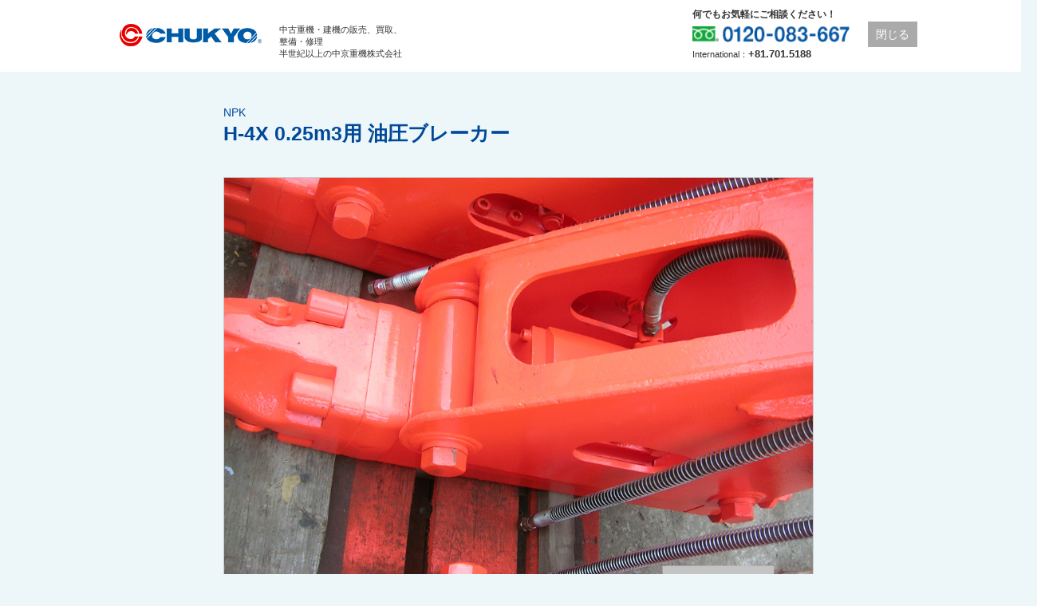

--- FILE ---
content_type: text/html; charset=UTF-8
request_url: https://www.chukyo-juki.co.jp/list/print.php?id=16747
body_size: 2300
content:




<!DOCTYPE html>
<html class="no-js" lang="ja"><head>
<meta charset="UTF-8">
<meta http-equiv="X-UA-Compatible" content="IE=edge,chrome=1">
<title></title>
<meta name="robots" content="noindex,nofollow">
<meta name="description" content="">
<meta name="keywords" content="">
<meta name="viewport" content="width=device-width,initial-scale=1, minimum-scale=1, maximum-scale=1, user-scalable=no">
<link rel="stylesheet" type="text/css" href="/wp/wp-content/themes/chukyojuki/css/normalize.min.css" media="screen,print">
<link rel="stylesheet" type="text/css" href="/wp/wp-content/themes/chukyojuki/css/screen.css" media="screen,print">
<link rel="stylesheet" type="text/css" href="/wp/wp-content/themes/chukyojuki/css/page/list.css" media="screen,print">
<link rel="stylesheet" type="text/css" href="/wp/wp-content/themes/chukyojuki/css/page/list_print.css" media="screen,print">
<link rel="stylesheet" type="text/css" href="/wp/wp-content/themes/chukyojuki/css/print.css" media="print">
<!--[if lt IE 9]>
<link rel="stylesheet" type="text/css" href="/wp/wp-content/themes/chukyojuki/css/lte-ie8.css" media="screen,print">
<script type="text/javascript" src="/wp/wp-content/themes/chukyojuki/js/css3-mediaqueries.js"></script>
<script type="text/javascript" src="/wp/wp-content/themes/chukyojuki/js/html5shiv-printshiv.js"></script>
<script type="text/javascript" src="/wp/wp-content/themes/chukyojuki/js/selectivizr-min.js"></script>
<![endif]-->
</head>
<body id="list" class="subnavi">
<div id="dHWrapper">
	<header id="hGlobalHeader">
		<div id="dSiteInfo">
			<div class="dSiteID"><a href="/"><img src="/wp/wp-content/themes/chukyojuki/image/template/img_header_logo.gif" class="imgRet" alt="中京重機"></a></div>
			<div class="dTagLine"><h1>中古重機・建機の販売、買取、整備・修理<br>半世紀以上の中京重機株式会社</h1></div>
		</div>
		<div id="dHeaderUpper">
			<div id="dHeaderMessage">
				<p>何でもお気軽にご相談ください！</p>
				<p><img src="/wp/wp-content/themes/chukyojuki/image/template/txt_header_tel.gif" alt="電話：052-701-5188" width="197" height="20"></p>
				<p class="pInternational">International：<span>+81.701.5188</span></p>
			</div>
			<p class="pClose opImg"><a href="#" onclick="window.self.close(); return false;"><span>閉じる</span></a></p>
		</div>
	</header>
</div>

<div id="dKVMWrapper" class="environment">
	<div id="dMain" class="print">
		<div id="dMainColumn">
			<article id="aMainContents">
				<section class="secProduct">
					<div class="hModEleHCol dProductName">
						<p class="pMakerName"><a href="#">NPK</a></p>
						<h2><span><a href="#">H-4X 0.25m3用 油圧ブレーカー</a></span></h2>
					</div>
					<div class="dProductInfo">
											</div>
					<div class="dPrintProductImage">
												<div><img src="https://www.chukyo-juki.co.jp/wp/wp-content/uploads/2016/01/10130.jpg" alt=""></div>
					</div>
					<div class="dProductVoice">
												<h3>NPK（日本ニューマチック工業）H-4X 0.25m3用 油圧ブレーカーの受入完了です。</h3>
												
												
						<p class="pMovie"><img src="/wp/wp-content/themes/chukyojuki/image/list/img_movie.jpg" alt=""></p>
					</div>
					<div class="dProductDetail">
						<div class="hModEleHCol">
							<h2 class="noImg"><span>商品詳細</span></h2>
						</div>
						<table class="tModEleDef">
							<tbody>
								<tr>
									<th>メーカー</th>
									<td>NPK</td>
								</tr>
								<tr>
									<th>機種</th>
									<td>H-4X</td>
								</tr>
								<tr>
									<th>区分</th>
									<td>0.25m3</td>
								</tr>
								<tr>
									<th>機番</th>
									<td>#23334</td>
								</tr>
								<tr>
									<th>年式</th>
									<td>1989</td>
								</tr>
								<tr>
									<th>アワメーター</th>
									<td>-</td>
								</tr>
								<tr>
									<th>価格</th>
									<td>
										ご成約済み									</td>
								</tr>
								<tr>
									<th>仕様 / 備考</th>
									<td>油圧ブレーカー，塗装済</td>
								</tr>
								<tr>
									<th>注意事項</th>
									<td>建機・重機用の中古アタッチメントとなります。機械状態についてはお問合せ下さい。<br>※納入時には出荷前点検を実施してお引渡し致します。</td>
								</tr>
							</tbody>
						</table>
					</div>
				</section>
				<section class="secPrintProduct">
					<ul>
													<li><img src="https://www.chukyo-juki.co.jp/wp/wp-content/uploads/2016/01/10228.jpg" alt=""></li>
													<li><img src="https://www.chukyo-juki.co.jp/wp/wp-content/uploads/2016/01/10327.jpg" alt=""></li>
											</ul>
				</section>
				<section class="secPrintProductValue">
					<div class="dProductValue">
						<dl>
							<dt>販売価格：</dt>
							<dd>
								ご成約済み							</dd>
						</dl>
					</div>
					<div class="dProductNumber">
						<dl>
							<dt>お問い合せ番号：</dt>
							<dd><span>16747</span></dd>
						</dl>
					</div>
				</section>
				<section class="secSeek">
					<p class="pTitle">H-4X 0.25m3用 油圧ブレーカーはあなたのご希望に合いましたか？<br><span>条件に合わなくても、ご安心ください。ご希望の商品お探しします！</span></p>
					<div class="dContent">
						<p class="pBtnSeek opImg"><a href="https://form.chukyo-juki.co.jp/lp/seek.html" class="aModEleDef"><span>商品をお探しの方はこちら</span></a></p>
						<p class="pTel">お電話の方は<span>こちらから</span></p>
						<p class="pTelImg"><img src="/wp/wp-content/themes/chukyojuki/image/module/img_seek_tel.gif" alt="" title=""></p>
					</div>
				</section>
			</article>
			<p class="pClose opImg"><a href="#" onclick="window.self.close(); return false;"><span>閉じる</span></a></p>
		</div>
	</div>
</div>

<script type="text/javascript" src="/wp/wp-content/themes/chukyojuki/js/modernizr.custom-2.8.3.js"></script>
<script src="//ajax.googleapis.com/ajax/libs/jquery/1.11.3/jquery.min.js"></script>
<script type="text/javascript" src="/wp/wp-content/themes/chukyojuki/js/import.js"></script>

<script>
	
</script>
</body>
</html>

--- FILE ---
content_type: text/css
request_url: https://www.chukyo-juki.co.jp/wp/wp-content/themes/chukyojuki/css/screen.css
body_size: 22715
content:
@charset "UTF-8";
/*
* config.scss
*
* versin --- 1.0
* updated --- 2014/08/27
*/
/*----------------------------------------------*/
/*
/* fontsize
/*
/*----------------------------------------------*/
/* default
--------------------------------------*/
/* html
--------------------------------------*/
/* body
--------------------------------------*/
/* Large */
/* Middle */
/* Small */
/* headline
--------------------------------------*/
/* h1 */
/* h2 */
/* h3 */
/* h4 */
/* h5 */
/* h6 */
/*----------------------------------------------*/
/*
/* fontfamily
/*
/*----------------------------------------------*/
/*----------------------------------------------*/
/*
/* color
/*
/*----------------------------------------------*/
/* text
--------------------------------------*/
/* default */
/* active */
/* bg_text */
/* h1 */
/* h2 */
/* h3 */
/* h4 */
/* h5 */
/* h6 */
/* required */
/* error */
/* important */
/* link
--------------------------------------*/
/* link */
/* hover */
/* active */
/* visited */
/* focus */
/* bg
--------------------------------------*/
/* body */
/* header */
/* headernavi */
/* globalnavi */
/* subnavi */
/* footer */
/* footernavi */
/* footerupper */
/* footerlower */
/* h1 */
/* h2 */
/* subnavih2 */
/* h3 */
/* h4 */
/* h5 */
/* h6 */
/* subnavi */
/* pagetop */
/*input focus*/
/* table th */
/* table td */
/* required */
/* error */
/* btn */
/* padding */
/* border
--------------------------------------*/
/* default */
/* dotted */
/* h1 */
/* h2 */
/* h3 */
/* h4 */
/* h5 */
/* h6 */
/* table */
/* table tr */
/* input */
/* input focus */
/* hr */
/*----------------------------------------------*/
/*
/* width
/*
/*----------------------------------------------*/
/* global
--------------------------------------*/
/* main
--------------------------------------*/
/* sub
--------------------------------------*/
/* sub maincolumn*/
/* sub subcolumn*/
/* popup
--------------------------------------*/
/* device
--------------------------------------*/
/* header
--------------------------------------*/
/* navi*/
/* language*/
/* font*/
/* input search*/
/* gnavi
--------------------------------------*/
/* navi padding li */
/* navi padding li right */
/* footer
--------------------------------------*/
/* 2col
--------------------------------------*/
/* nosubnavi */
/* subnavi */
/* 3col
--------------------------------------*/
/* nosubnavi */
/* subnavi */
/* dModLayImg
--------------------------------------*/
/* img */
/* text */
/* plugin
--------------------------------------*/
/* img */
/* text */
/* verisign
--------------------------------------*/
/* img */
/* text */
/* hModEleCol div
--------------------------------------*/
/* dlModEleFloat 
--------------------------------------*/
/* dt */
/* tModEleNews 
--------------------------------------*/
/* th */
/* fModEleTable th
--------------------------------------*/
/* th */
/* input textarea
--------------------------------------*/
/* input large */
/* input middle */
/* input small */
/* textarea */
/* btn
--------------------------------------*/
/*----------------------------------------------*/
/*
/* margin
/*
/*----------------------------------------------*/
/* between column
--------------------------------------*/
/* p
--------------------------------------*/
/* table p
--------------------------------------*/
/* img
--------------------------------------*/
/* icon */
/* figure */
/* li
--------------------------------------*/
/* bottom */
/* left */
/* dl
--------------------------------------*/
/* dt */
/* dd */
/* section
--------------------------------------*/
/* left right
--------------------------------------*/
/*----------------------------------------------*/
/*
/* padding
/*
/*----------------------------------------------*/
/* box
--------------------------------------*/
/* li padding-left
--------------------------------------*/
/* dd padding-left
--------------------------------------*/
/* faq*/
/* table
--------------------------------------*/
/* caption */
/* th */
/* td */
/* news right */
/*----------------------------------------------*/
/*
/* others
/*
/*----------------------------------------------*/
/* border radius
--------------------------------------*/
/* img opacity
--------------------------------------*/
/* indent
--------------------------------------*/
/*
* common.scss
*
* versin --- 1.0
* updated --- 2014/08/27
*/
/*----------------------------------------------*/
/*
/* element
/*
/*----------------------------------------------*/
/* html
--------------------------------------*/
html {
  width: 100%;
  font-size: 62.5%;
  line-height: 1.6;
}

/* body
--------------------------------------*/
body {
  width: 100%;
  background-color: #edf7fa;
  color: #333333;
  text-align: left;
  font-family: "ヒラギノ角ゴ Pro W3", "Hiragino Kaku Gothic Pro", "メイリオ", Meiryo, "ＭＳ Ｐゴシック", Osaka, sans-serif;
  font-size: 14px;
  font-size: 1.4rem;
  -webkit-text-size-adjust: none;
  -moz-text-size-adjust: none;
  -ms-text-size-adjust: none;
  -o-text-size-adjust: none;
  text-size-adjust: none;
  background-image: url("../image/template/bg_body.jpg");
  background-repeat: no-repeat;
  background-position: center bottom;
}
@media only screen and (min-width: 1301px) {
  body {
    background-size: 100%;
  }
}
@media only screen and (max-width: 640px) {
  body {
    background-image: none;
  }
}

@media only screen and (max-width: 640px) {
  .imgRet {
    display: none;
  }

  .no-js .imgRet {
    display: block;
  }
}
/* img
--------------------------------------*/
img,
input[type="image"] {
  max-width: 100%;
  vertical-align: bottom;
}

img[width="0"],
img[height="0"] {
  display: none;
}

/* headline
--------------------------------------*/
/* h1 */
h1 {
  margin: 0;
  padding: 0;
  font-weight: bold;
  color: #004899;
  font-size: 25px;
  font-size: 2.5rem;
  text-align: left;
}

/* h2 */
.hModEleHCol h2 {
  border-top: 4px solid #e6b917;
  padding-top: 4px;
}
.hModEleHCol h2 span {
  background-color: #fac919;
  position: relative;
  font-size: 14px;
  padding-left: 45px;
  padding-right: 5px;
  height: 45px;
  display: inline-block;
  padding-top: 12px;
}
@media only screen and (max-width: 640px) {
  .hModEleHCol h2 span {
    width: 86%;
    text-align: center;
    height: 40px;
  }
}
.hModEleHCol h2 span:before {
  content: "";
  position: absolute;
  top: -4px;
  left: 0;
  width: 39px;
  height: 49px;
  background-image: url("../image/module/bg_h2_before.gif");
  background-repeat: no-repeat;
  background-position: left top;
}
@media only screen and (max-width: 640px) {
  .hModEleHCol h2 span:before {
    height: 44px;
    background-image: url("../image/module/bg_h2_before-640-.gif");
    background-repeat: no-repeat;
    background-position: left -1px;
    background-size: 38px 49px;
  }
}
.hModEleHCol h2 span:after {
  content: "";
  position: absolute;
  top: -4px;
  right: -38px;
  width: 38px;
  height: 49px;
  background-image: url("../image/module/bg_h2_after.gif");
  background-repeat: no-repeat;
  background-position: right top;
}
@media only screen and (max-width: 640px) {
  .hModEleHCol h2 span:after {
    height: 44px;
    background-image: url("../image/module/bg_h2_after-640-.gif");
    background-repeat: no-repeat;
    background-position: left -1px;
    background-size: 38px 49px;
  }
}
.hModEleHCol h2 span img {
  margin-right: 20px;
  max-width: none;
}
.hModEleHCol h2 span span {
  background-color: #fac919;
  position: static;
  font-size: 14px;
  padding-left: 0;
  padding-right: 0;
  height: auto;
  display: inline;
  padding-top: 0;
}
.hModEleHCol h2 span span:before {
  content: "";
  position: static;
  top: 0;
  left: 0;
  width: 39px;
  height: 49px;
  background: none;
}
.hModEleHCol h2 span span:after {
  content: "";
  position: static;
  top: 0;
  right: 0;
  width: 38px;
  height: 49px;
  background: none;
}
.hModEleHCol h2.noImg span {
  font-size: 18px;
}
@media only screen and (max-width: 640px) {
  .hModEleHCol h2.noImg span {
    padding-top: 8px;
  }
}
.hModEleHCol div {
  position: absolute;
  top: 0;
  right: 0;
  width: 200px;
  text-align: right;
  vertical-align: middle;
  margin-top: 15px;
}
@media only screen and (max-width: 640px) {
  .hModEleHCol div {
    display: none;
  }
}

/* h3 */
h3 {
  margin: 0 0 30px;
  padding: 5px 8px;
  color: #333333;
  font-weight: bold;
  font-size: 18px;
  font-size: 1.8rem;
  text-align: left;
  border-bottom: 2px solid #e5b917;
}

/* h4 */
h4 {
  font-weight: bold;
  border-bottom: 1px dotted #aaaaaa;
  margin: 0 0 20px;
  padding-bottom: 10px;
  color: #004899;
  font-size: 16px;
  font-size: 1.6rem;
  text-align: left;
}

/* h5 */
h5 {
  font-weight: bold;
  margin: 0 0 12px;
  font-size: 13px;
  font-size: 1.3rem;
  text-align: left;
}

/* h6 */
h6 {
  font-weight: bold;
  margin: 0 0 8px;
  font-size: 13px;
  font-size: 1.3rem;
  text-align: left;
}

/* hModEleHCol */
.hModEleHCol {
  position: relative;
  margin: 0 0 30px;
  padding: 0 0 8px;
}
.hModEleHCol h2 {
  margin: 0;
  padding: 4px 0 0 0;
  background-image: none;
}

/* p
--------------------------------------*/
p {
  text-align: left;
  margin: 0 0 20px;
  padding: 0;
}
p:last-child {
  margin-bottom: 0;
}

table p, fieldset p {
  margin-bottom: 5px;
}

/* a
--------------------------------------*/
a {
  outline: none;
  color: #004899;
  text-decoration: none;
}
a:visited {
  color: #004899;
}
a:focus {
  color: #004899;
}
a:hover {
  color: #004899;
}
a:active {
  color: #004899;
}
a:visited {
  text-decoration: none;
}
a:focus {
  text-decoration: underline;
}
a:hover {
  text-decoration: underline;
}
a:active {
  text-decoration: underline;
}

/* list
--------------------------------------*/
ul,
ol,
dl {
  list-style-type: none;
  margin: 0 0 16px;
  padding: 0;
}
ul:last-child,
ol:last-child,
dl:last-child {
  margin-bottom: 0;
}

/* table
--------------------------------------*/
table {
  width: 100%;
  margin-bottom: 30px;
  border-top: 1px solid #cccccc;
  border-left: 1px solid #cccccc;
  border-collapse: collapse;
  text-align: left;
}
table caption {
  padding-bottom: 5px;
  font-weight: bold;
  text-align: left;
}
table tr th,
table tr td {
  padding: 10px 10px 10px 20px;
  vertical-align: top;
  font-weight: normal;
  border-right: 1px solid #cccccc;
  border-bottom: 1px solid #cccccc;
  text-align: left;
}
table tr th {
  background-color: #eeeeee;
  width: 166px;
}
table tr td {
  background-color: #ffffff;
}
table tr td table {
  border: none;
  margin-bottom: 0;
  width: auto;
}
table tr td table tr th,
table tr td table tr td {
  width: auto;
  background-color: #ffffff;
  padding: 0;
  border: none;
}
table thead th {
  background-color: #eeeeee;
}

form {
  margin: 0;
}

/* input
--------------------------------------*/
input[type="text"],
input[type="email"],
input[type="tel"],
select,
textarea {
  padding: 5px 5px;
  border: 1px solid #cccccc;
}

input[type="text"]:focus,
input[type="email"]:focus,
input[type="tel"]:focus,
select:focus,
textarea:focus {
  border: 1px solid #aaccee;
  background-color: #f8fdff;
}

input[type="button"],
input[type="submit"],
input[type="button"].disabled:hover,
input[type="submit"].disabled:hover {
  padding: 3px 5px;
  color: inherit;
}

input[type="button"]:hover,
input[type="button"]:focus,
input[type="button"]:active,
input[type="button"]:visited,
input[type="button"].disabled:hover:hover,
input[type="button"].disabled:hover:focus,
input[type="button"].disabled:hover:active,
input[type="button"].disabled:hover:visited,
input[type="submit"].disabled:hover:hover,
input[type="submit"].disabled:hover:focus,
input[type="submit"].disabled:hover:active,
input[type="submit"].disabled:hover:visited {
  text-decoration: none;
}

/* hr
--------------------------------------*/
hr {
  height: 1px;
  margin-bottom: 40px;
  border: none;
  border-bottom: 3px solid #eeeeee;
}

/*
* template.scss
*
* versin --- 1.0
* updated --- 2014/08/27
*/
/* clearfix
--------------------------------------*/
#hGlobalHeader,
#dHeaderUpper,
#nHeaderNav,
#nMenuNav,
#nMenuNav ul,
#nGlobalNav ul,
#dBreadCrumbs,
#dBreadCrumbs ol,
.dlModEleDef,
#dMain,
#dFooterUpper .dFUInner,
#nFooterNav ul,
#dFooterLower .dFLInner {
  *zoom: 1;
}
#hGlobalHeader:after,
#dHeaderUpper:after,
#nHeaderNav:after,
#nMenuNav:after,
#nMenuNav ul:after,
#nGlobalNav ul:after,
#dBreadCrumbs:after,
#dBreadCrumbs ol:after,
.dlModEleDef:after,
#dMain:after,
#dFooterUpper .dFUInner:after,
#nFooterNav ul:after,
#dFooterLower .dFLInner:after {
  content: "";
  display: table;
  clear: both;
}

/* layout
--------------------------------------*/
#hGlobalHeader,
#nGlobalNav,
#dKeyVisual,
#dBreadCrumbs,
#dMain,
#dFooterUpper .dFUInner,
#dFooterLower .dFLInner {
  width: 1000px;
  margin: 0 auto;
}
@media only screen and (max-width: 640px) {
  #hGlobalHeader,
  #nGlobalNav,
  #dKeyVisual,
  #dBreadCrumbs,
  #dMain,
  #dFooterUpper .dFUInner,
  #dFooterLower .dFLInner {
    width: 100%;
  }
}

body {
  min-width: 1300px;
}
@media only screen and (max-width: 640px) {
  body {
    min-width: inherit;
  }
}

/* layout popup
--------------------------------------*/
.popup #hGlobalHeader,
.popup #dMain,
.popup #dFooterLower {
  width: 800px;
  margin: 0 auto;
}

/* header
--------------------------------------*/
#dHWrapper {
  background-color: #ffffff;
  width: 100%;
  min-width: 1000px;
}
@media only screen and (max-width: 640px) {
  #dHWrapper {
    width: 100%;
    min-width: 100%;
    max-width: 100%;
  }
}

#hGlobalHeader {
  position: relative;
}
@media only screen and (max-width: 640px) {
  #hGlobalHeader {
    position: static;
    margin: 0 auto;
  }
}
#hGlobalHeader h1 {
  width: 50%;
  position: absolute;
  top: 0;
  left: 0;
  margin: 0 0 12px;
  padding: 0;
  background-image: none;
  font-size: 11px;
  font-size: 1.1rem;
  font-weight: normal;
}
@media only screen and (max-width: 1039px) {
  #hGlobalHeader h1 {
    left: 20px;
  }
}
@media only screen and (max-width: 640px) {
  #hGlobalHeader h1 {
    display: none;
  }
}
#hGlobalHeader #dSiteInfo {
  float: left;
  padding: 30px 0;
}
@media only screen and (max-width: 640px) {
  #hGlobalHeader #dSiteInfo {
    padding-top: 0;
    float: none;
    height: 50px;
  }
}
#hGlobalHeader #dSiteInfo .dSiteID {
  float: left;
  margin-right: 0;
}
@media only screen and (max-width: 640px) {
  #hGlobalHeader #dSiteInfo .dSiteID {
    margin-top: 15px;
    margin-left: 10px;
    max-width: 120px;
  }
}
#hGlobalHeader #dSiteInfo .dTagLine {
  float: left;
  margin-left: 17px;
  padding: 0 5px;
  color: #4d4132;
  text-align: center;
  font-size: 11px;
  font-size: 1.1rem;
}
#hGlobalHeader #dSiteInfo .dTagLine h1, #hGlobalHeader #dSiteInfo .dTagLine p {
  height: 30px;
  vertical-align: middle;
  line-height: 1.4;
}
#hGlobalHeader #dSiteInfo .dTagLine h1 {
  width: 160px;
  position: static;
  margin: 0;
  color: #333333;
}
@media only screen and (max-width: 640px) {
  #hGlobalHeader #dSiteInfo .dTagLine {
    display: none;
  }
}
#hGlobalHeader #dHeaderUpper {
  float: right;
}
@media only screen and (max-width: 640px) {
  #hGlobalHeader #dHeaderUpper {
    max-width: inherit;
    width: auto;
  }
}
#hGlobalHeader #dHeaderUpper #dHeaderMessage {
  float: left;
  width: 200px;
  margin-right: 20px;
  padding: 9px 0;
}
@media only screen and (max-width: 640px) {
  #hGlobalHeader #dHeaderUpper #dHeaderMessage {
    display: none;
  }
}
#hGlobalHeader #dHeaderUpper #dHeaderMessage p {
  font-weight: bold;
  margin-bottom: 0;
  font-size: 12px;
  font-size: 1.2rem;
  margin-bottom: 5px;
}
#hGlobalHeader #dHeaderUpper #dHeaderMessage p.pInternational {
  font-size: 11px;
  font-size: 1.1rem;
  margin-bottom: 0;
  font-weight: normal;
}
#hGlobalHeader #dHeaderUpper #dHeaderMessage p.pInternational span {
  font-size: 12.5px;
  font-size: 1.25rem;
  font-weight: bold;
}
#hGlobalHeader #dHeaderUpper #dHeaderLink {
  float: left;
  margin-right: 20px;
  width: 151px;
}
@media only screen and (max-width: 640px) {
  #hGlobalHeader #dHeaderUpper #dHeaderLink {
    display: none;
  }
}
#hGlobalHeader #dHeaderUpper #dHeaderLink .dLanguage {
  border: 1px solid #cccccc;
  border-top: none;
  margin-bottom: 12px;
  text-align: center;
  position: relative;
  font-size: 14px;
  font-size: 1.4rem;
}
#hGlobalHeader #dHeaderUpper #dHeaderLink .dLanguage p {
  padding: 5px 0;
  margin-bottom: 0;
  line-height: 28px;
  text-align: center;
  background-position: 130px center;
}
#hGlobalHeader #dHeaderUpper #dHeaderLink .dLanguage ul {
  display: none;
  margin: 0;
  padding: 0;
  position: absolute;
  left: -1px;
  top: 38px;
  width: 151px;
  z-index: 1000;
  border: 1px solid #cccccc;
  border-top: none;
  background-color: #ffffff;
}
#hGlobalHeader #dHeaderUpper #dHeaderLink .dLanguage ul li {
  border-top: 1px dotted #cccccc;
}
#hGlobalHeader #dHeaderUpper #dHeaderLink .dLanguage ul li a {
  display: block;
  line-height: 28px;
}
#hGlobalHeader #dHeaderUpper #dHeaderLink .ulModEleFloat li {
  width: 50%;
  text-align: center;
  margin: 0;
  padding: 0;
}
#hGlobalHeader #dHeaderUpper #dHeaderLink .ulModEleFloat li a {
  display: block;
  height: 24px;
  border-right: 1px dotted #aaaaaa;
  color: #333333;
}
#hGlobalHeader #dHeaderUpper #dHeaderLink .ulModEleFloat li:first-child a {
  border-left: 1px dotted #aaaaaa;
}
#hGlobalHeader #dHeaderUpper #nHeaderNav {
  float: right;
  width: 242px;
}
@media only screen and (max-width: 640px) {
  #hGlobalHeader #dHeaderUpper #nHeaderNav {
    max-width: inherit;
    width: auto;
  }
}
@media only screen and (max-width: 640px) {
  #hGlobalHeader #dHeaderUpper #nHeaderNav {
    display: block;
    position: absolute;
    top: 0;
    right: 0;
  }
}
#hGlobalHeader #dHeaderUpper #nHeaderNav ul {
  float: right;
}
#hGlobalHeader #dHeaderUpper #nHeaderNav ul li {
  padding-right: 0;
  float: left;
  background-color: #eeeeee;
  padding: 10px 0;
  margin: 0;
}
@media only screen and (max-width: 640px) {
  #hGlobalHeader #dHeaderUpper #nHeaderNav ul li {
    padding: 1px 0;
  }
}
#hGlobalHeader #dHeaderUpper #nHeaderNav ul li:not(:first-child) a {
  border-left: 1px dotted #b8b8b8;
}
#hGlobalHeader #dHeaderUpper #nHeaderNav ul li a {
  display: block;
}
@media only screen and (max-width: 640px) {
  #hGlobalHeader #dHeaderUpper #nHeaderNav ul li.liContact {
    max-width: 66px;
  }
}
@media only screen and (max-width: 640px) {
  #hGlobalHeader #dHeaderUpper #nHeaderNav ul li.liBlog {
    display: none;
  }
}
@media only screen and (max-width: 640px) {
  #hGlobalHeader #dHeaderUpper #nHeaderNav ul li.liGuide {
    max-width: 54px;
  }
}
#hGlobalHeader #dHeaderUpper #nHeaderNav ul li.liMenu {
  display: none;
  margin: 0;
}
@media only screen and (max-width: 640px) {
  #hGlobalHeader #dHeaderUpper #nHeaderNav ul li.liMenu {
    display: block;
    padding: 0;
    max-width: 50px;
  }
}

.popup #dHWrapper {
  width: 100%;
  background-color: #e6eff7;
  padding: 13px 0 20px;
}
.popup #dHWrapper #hGlobalHeader #dSiteID {
  position: static;
  float: left;
}
.popup #dHWrapper #hGlobalHeader #dClose {
  float: right;
  margin-top: 10px;
}

/* globalnavi
--------------------------------------*/
#dNWrapper {
  width: 100%;
  min-width: 1000px;
}
@media only screen and (max-width: 640px) {
  #dNWrapper {
    min-width: 100%;
    display: none;
    background-color: rgba(0, 0, 0, 0.8);
    color: #ffffff;
    position: fixed;
    top: 0;
    left: 0;
    z-index: 200;
    height: 100%;
    overflow: scroll;
  }
}

#dGNWrapper {
  background-color: #0059a5;
}
@media only screen and (max-width: 640px) {
  #dGNWrapper {
    padding: 0 10px 15px;
    background-color: transparent;
  }
}

#dUNWrapper {
  display: none;
}

#nGlobalNav {
  position: relative;
}
#nGlobalNav .dLanguage {
  display: none;
}
@media only screen and (max-width: 640px) {
  #nGlobalNav .dLanguage {
    display: block;
    float: left;
  }
  #nGlobalNav .dLanguage li {
    float: left;
    line-height: 1.1;
    margin-right: 20px;
  }
  #nGlobalNav .dLanguage li a {
    padding-right: 20px;
    color: #ffffff;
  }
  #nGlobalNav .dLanguage li:first-child {
    border-right: 1px solid #ffffff;
  }
}
#nGlobalNav .pClose {
  display: none;
}
@media only screen and (max-width: 640px) {
  #nGlobalNav .pClose {
    display: block;
    margin: 20px 0 10px 0;
  }
  #nGlobalNav .pClose span {
    background-image: url("../image/module/ico_close_sp.png");
    background-repeat: no-repeat;
    background-position: left center;
    padding-left: 15px;
    background-size: 8px;
    color: #ffffff;
    font-weight: bold;
    font-size: 12px;
    font-size: 1.2rem;
    cursor: pointer;
  }
}
#nGlobalNav > ul {
  margin: 0;
  padding: 0;
  list-style-type: none;
  width: 100%;
}
@media only screen and (max-width: 640px) {
  #nGlobalNav > ul {
    background-color: transparent;
  }
}
#nGlobalNav > ul > li:hover > a {
  background-color: #ffffff;
  color: #0059a5;
}
@media only screen and (max-width: 640px) {
  #nGlobalNav > ul > li:hover > a {
    color: inherit;
    background-color: transparent;
  }
}
#nGlobalNav > ul > li {
  display: block;
  text-align: center;
  margin-bottom: 0;
  float: left;
}
@media only screen and (max-width: 640px) {
  #nGlobalNav > ul > li {
    background-color: transparent;
    width: 100%;
    vertical-align: top;
    border: none;
    float: none;
    border-bottom: 2px solid #ffffff;
  }
}
#nGlobalNav > ul > li.is-active > a:before {
  border-style: solid;
  border-width: 8px 9.5px 0 9.5px;
  border-color: #ffffff transparent transparent transparent;
  content: "";
  position: absolute;
  height: 0;
  width: 0;
  bottom: -8px;
  left: calc(50% - 9px);
  z-index: 3;
}
#nGlobalNav > ul > li > a {
  display: block;
  height: 100%;
  padding: 13px 0;
  color: #ffffff;
  font-weight: bold;
  position: relative;
  font-size: 14px;
  font-size: 1.4rem;
  text-decoration: none;
}
@media only screen and (max-width: 640px) {
  #nGlobalNav > ul > li > a {
    text-align: left;
  }
}
#nGlobalNav > ul > li > a:before {
  content: "";
  display: block;
  height: 100%;
  vertical-align: middle;
  margin-right: -0.25em;
}
#nGlobalNav > ul > li > a span {
  border-right: 1px dotted #7facd2;
  display: block;
  vertical-align: middle;
}
@media only screen and (max-width: 640px) {
  #nGlobalNav > ul > li > a span {
    border-right: none;
    height: auto;
    line-height: 1.4;
  }
}
@media only screen and (max-width: 640px) {
  #nGlobalNav > ul > li > a {
    height: auto;
    border-right: none;
    margin: 0;
  }
}
#nGlobalNav > ul > li:first-child {
  width: 72px;
  overflow: hidden;
}
#nGlobalNav > ul > li:first-child a span {
  border-left: 1px dotted #7facd2;
  position: relative;
  height: 44px;
}
@media only screen and (max-width: 640px) {
  #nGlobalNav > ul > li:first-child a span {
    border-left: none;
    height: auto;
  }
}
#nGlobalNav > ul > li:first-child a span img {
  position: absolute;
  top: -9px;
  left: 0;
}
@media only screen and (max-width: 640px) {
  #nGlobalNav > ul > li:first-child {
    border-left: none;
    display: none;
  }
}
#nGlobalNav > ul > li.li-usp {
  width: 150px;
}
@media only screen and (max-width: 640px) {
  #nGlobalNav > ul > li.li-usp {
    width: 100%;
  }
}
#nGlobalNav > ul > li.li-list {
  width: 150px;
}
@media only screen and (max-width: 640px) {
  #nGlobalNav > ul > li.li-list {
    width: 100%;
  }
}
#nGlobalNav > ul > li.li-purchase {
  width: 165px;
}
@media only screen and (max-width: 640px) {
  #nGlobalNav > ul > li.li-purchase {
    width: 100%;
    position: relative;
  }
  #nGlobalNav > ul > li.li-purchase a {
    width: calc(100% - 25px);
  }
}
#nGlobalNav > ul > li.li-service {
  width: 150px;
}
@media only screen and (max-width: 640px) {
  #nGlobalNav > ul > li.li-service {
    width: 100%;
  }
}
#nGlobalNav > ul > li.li-maintenance {
  width: 180px;
}
@media only screen and (max-width: 640px) {
  #nGlobalNav > ul > li.li-maintenance {
    width: 100%;
  }
  #nGlobalNav > ul > li.li-maintenance br {
    display: none;
  }
}
#nGlobalNav > ul > li.li-faq {
  width: 133px;
}
@media only screen and (max-width: 640px) {
  #nGlobalNav > ul > li.li-faq {
    width: 100%;
  }
}
@media only screen and (max-width: 640px) {
  #nGlobalNav > ul > li.li-usp br, #nGlobalNav > ul > li.li-list br, #nGlobalNav > ul > li.li-purchase br, #nGlobalNav > ul > li.li-service br, #nGlobalNav > ul > li.li-faq br {
    display: none;
  }
}
#nGlobalNav > ul > li .megaMenuButton {
  display: none;
}
@media only screen and (max-width: 640px) {
  #nGlobalNav > ul > li .megaMenuButton {
    display: block;
    height: 14px;
    position: absolute;
    right: 10px;
    top: 15px;
    width: 14px;
  }
  #nGlobalNav > ul > li .megaMenuButton:before, #nGlobalNav > ul > li .megaMenuButton:after {
    background-color: #fff;
    content: "";
    height: 2px;
    left: 0;
    top: calc(50% - 1px);
    position: absolute;
    width: 100%;
  }
  #nGlobalNav > ul > li .megaMenuButton:after {
    transform: rotate(90deg);
    transition: .3s;
  }
  #nGlobalNav > ul > li .megaMenuButton.is-active:after {
    transform: rotate(0deg);
  }
}
#nGlobalNav > ul > li .megaMenu {
  background: rgba(1, 88, 165, 0.8);
  display: none;
  left: calc(50% - 650px);
  padding: 40px 150px 50px 150px;
  position: absolute;
  width: 1300px;
  z-index: 2;
}
@media only screen and (max-width: 640px) {
  #nGlobalNav > ul > li .megaMenu {
    background: inherit;
    padding: 0;
    position: static;
    padding-left: 10px;
    width: 100%;
  }
}
#nGlobalNav > ul > li .megaMenu > li > a {
  color: #fff;
  font-size: 20px;
  display: block;
  font-weight: 600;
  text-align: left;
  letter-spacing: .08em;
  line-height: 1.7;
  padding-left: 30px;
  position: relative;
  transition: .3s;
}
@media only screen and (max-width: 640px) {
  #nGlobalNav > ul > li .megaMenu > li > a {
    font-size: 14px;
  }
}
#nGlobalNav > ul > li .megaMenu > li > a:before, #nGlobalNav > ul > li .megaMenu > li > a:after {
  content: "";
  position: absolute;
}
#nGlobalNav > ul > li .megaMenu > li > a:before {
  border-top: 1px solid #0059A5;
  border-right: 1px solid #0059A5;
  height: 5px;
  left: 12.5px;
  top: 14px;
  transform: rotate(45deg);
  width: 5px;
  z-index: 1;
}
@media only screen and (max-width: 640px) {
  #nGlobalNav > ul > li .megaMenu > li > a:before {
    left: 10.5px;
    top: 9px;
  }
}
#nGlobalNav > ul > li .megaMenu > li > a:after {
  background-color: #fff;
  border-radius: 100%;
  height: 20px;
  left: 0;
  top: calc(50% - 10px);
  width: 20px;
  left: 6.5px;
}
@media only screen and (max-width: 640px) {
  #nGlobalNav > ul > li .megaMenu > li > a:after {
    height: 15px;
    top: calc(50% - 7.5px);
    width: 15px;
  }
}
#nGlobalNav > ul > li .megaMenu > li > a:hover {
  opacity: .7;
  text-decoration: none;
}
#nGlobalNav > ul > li .megaMenu > li .sub-menu {
  display: flex;
  flex-wrap: wrap;
  margin-top: 10px;
}
@media only screen and (max-width: 640px) {
  #nGlobalNav > ul > li .megaMenu > li .sub-menu {
    display: block;
    padding-bottom: 20px;
  }
}
#nGlobalNav > ul > li .megaMenu > li .sub-menu > li {
  text-align: left;
  width: calc(20% - 16px);
}
@media only screen and (max-width: 640px) {
  #nGlobalNav > ul > li .megaMenu > li .sub-menu > li {
    width: 100%;
  }
}
#nGlobalNav > ul > li .megaMenu > li .sub-menu > li:not(:nth-child(5n+5)) {
  margin-right: 20px;
}
@media only screen and (max-width: 640px) {
  #nGlobalNav > ul > li .megaMenu > li .sub-menu > li:not(:nth-child(5n+5)) {
    margin-right: 0;
  }
}
#nGlobalNav > ul > li .megaMenu > li .sub-menu > li:nth-child(n+6) {
  margin-top: 10px;
}
@media only screen and (max-width: 640px) {
  #nGlobalNav > ul > li .megaMenu > li .sub-menu > li:nth-child(n+2) {
    margin-top: 10px;
  }
}
#nGlobalNav > ul > li .megaMenu > li .sub-menu > li a {
  color: #fff;
  display: inline-block;
  font-weight: 600;
  padding-left: 17px;
  position: relative;
  transition: .3s;
}
@media only screen and (max-width: 640px) {
  #nGlobalNav > ul > li .megaMenu > li .sub-menu > li a {
    font-size: 13px;
  }
}
#nGlobalNav > ul > li .megaMenu > li .sub-menu > li a:before {
  border-top: 1px solid #fff;
  border-right: 1px solid #fff;
  content: "";
  height: 8px;
  left: 0;
  position: absolute;
  top: 6px;
  transform: rotate(45deg);
  width: 8px;
}
@media only screen and (max-width: 640px) {
  #nGlobalNav > ul > li .megaMenu > li .sub-menu > li a:before {
    height: 7px;
    top: 5px;
    width: 7px;
  }
}
#nGlobalNav > ul > li .megaMenu > li .sub-menu > li a:hover {
  opacity: .7;
  text-decoration: none;
}

#usp #nGlobalNav > ul li.li-usp a {
  background-color: #ffffff;
  color: #0059a5;
}
@media only screen and (max-width: 640px) {
  #usp #nGlobalNav > ul li.li-usp a {
    color: #afafaf;
    background-color: transparent;
  }
}

#list #nGlobalNav > ul li.li-list a {
  background-color: #ffffff;
  color: #0059a5;
}
@media only screen and (max-width: 640px) {
  #list #nGlobalNav > ul li.li-list a {
    color: #afafaf;
    background-color: transparent;
  }
}

#purchase #nGlobalNav > ul li.li-purchase > a {
  background-color: #ffffff;
  color: #0059a5;
}
@media only screen and (max-width: 640px) {
  #purchase #nGlobalNav > ul li.li-purchase > a {
    color: #afafaf;
    background-color: transparent;
  }
}

#maintenance #nGlobalNav > ul li.li-maintenance a {
  background-color: #ffffff;
  color: #0059a5;
}
@media only screen and (max-width: 640px) {
  #maintenance #nGlobalNav > ul li.li-maintenance a {
    color: #afafaf;
    background-color: transparent;
  }
}

#faq #nGlobalNav > ul li.li-faq a {
  background-color: #ffffff;
  color: #0059a5;
}
@media only screen and (max-width: 640px) {
  #faq #nGlobalNav > ul li.li-faq a {
    color: #afafaf;
    background-color: transparent;
  }
}

#blog #nGlobalNav > ul li.li-blog a {
  background-color: #ffffff;
  color: #0059a5;
}
@media only screen and (max-width: 640px) {
  #blog #nGlobalNav > ul li.li-blog a {
    color: #afafaf;
    background-color: transparent;
  }
}

#dMNWrapper {
  display: none;
}
@media only screen and (max-width: 640px) {
  #dMNWrapper {
    display: block;
    padding: 0 10px;
  }
  #dMNWrapper #nMenuNav {
    border-top: 1px dotted #ffffff;
  }
  #dMNWrapper #nMenuNav ul {
    margin: 0;
    padding-bottom: 13px;
    border-bottom: 1px dotted #ffffff;
  }
  #dMNWrapper #nMenuNav ul li {
    float: left;
    margin-top: 20px;
    width: 50%;
  }
  #dMNWrapper #nMenuNav ul:not(:last-child) li {
    filter: progid:DXImageTransform.Microsoft.Alpha(enabled=false);
    opacity: 1;
    text-align: center;
    line-height: 1;
    font-size: 14px;
    font-size: 1.4rem;
  }
  #dMNWrapper #nMenuNav ul:not(:last-child) li a {
    display: block;
    color: #ffffff;
  }
  #dMNWrapper #nMenuNav ul:not(:last-child) li:nth-child(odd) {
    margin-right: 0;
  }
  #dMNWrapper #nMenuNav ul:not(:last-child) li:nth-child(odd) a {
    border-right: 1px solid #ffffff;
  }
  #dMNWrapper #nMenuNav ul:not(:last-child) li:nth-child(odd).li-blog {
    margin-top: 9px;
    width: 100%;
  }
  #dMNWrapper #nMenuNav ul:not(:last-child) li:nth-child(odd).li-blog a {
    border-right: none;
  }
  #dMNWrapper #nMenuNav ul:not(:last-child) li:nth-child(odd).li-blog a img {
    margin-right: 10px;
  }
  #dMNWrapper #nMenuNav ul:not(:last-child) li:last-child {
    margin-right: 0;
    padding-right: 0;
    border: none;
  }
  #dMNWrapper #nMenuNav ul:last-child li a {
    color: #ffffff;
    padding-left: 0.8em;
    display: block;
    background-image: url("../image/module/ico_disc_wh.png");
    background-repeat: no-repeat;
    background-position: left 0.65em;
    background-size: 3px;
    position: relative;
    -ms-behavior: url(/wp/wp-content/themes/chukyojuki/js/backgroundsize.min.htc);
  }
  #dMNWrapper #nMenuNav ul.nMenuNavUtility li {
    float: none;
    margin-top: 5px;
    width: 100%;
  }
}
#dMNWrapper .comPcInvisible {
  margin-top: 15px;
}
#dMNWrapper .comPcInvisible img {
  vertical-align: middle;
}
#dMNWrapper .comPcInvisible p.pMessage {
  width: 33%;
  border-right: 1px solid #ffffff;
  float: left;
  font-size: 11px;
  font-size: 1.1rem;
  padding: 5px 10px 5px 0;
}
#dMNWrapper .comPcInvisible div {
  padding: 5px 0 5px 10px;
  width: 65%;
  float: left;
}
#dMNWrapper .comPcInvisible div p {
  margin-bottom: 5px;
  font-size: 11px;
  font-size: 1.1rem;
}
#dMNWrapper .comPcInvisible div p a {
  color: #fff;
}
#dMNWrapper .comPcInvisible div p img {
  margin-right: 5px;
}
#dMNWrapper .comPcInvisible div p img.imgTel {
  width: 10%;
}
#dMNWrapper .comPcInvisible div p img.imgNumber {
  width: 80%;
}

#dKVMWrapper {
  width: 100%;
  margin: auto;
}
@media only screen and (max-width: 640px) {
  #dKVMWrapper {
    width: 100%;
    min-width: 100%;
    max-width: 100%;
  }
}
#dKVMWrapper #dKeyVisual {
  position: relative;
  height: 250px;
}
#dKVMWrapper #dKeyVisual h1 {
  height: 250px;
  line-height: 250px;
}
#dKVMWrapper #dKeyVisual h1 span {
  font-size: 18px;
  font-size: 1.8rem;
}
#dKVMWrapper #dKeyVisual p {
  position: absolute;
  top: 110px;
}
#dKVMWrapper #dKeyVisual p span {
  font-weight: bold;
  color: #333333;
  font-size: 13px;
  font-size: 1.3rem;
}

#dMain {
  margin: 40px auto 80px;
}
@media only screen and (max-width: 640px) {
  #dMain {
    margin: 40px auto 0;
  }
}
#dMain #dMainColumn {
  float: right;
  width: 740px;
}
@media only screen and (max-width: 640px) {
  #dMain #dMainColumn {
    float: none;
    width: 100%;
  }
}
#dMain #dSubColumn {
  float: left;
  width: 220px;
}
@media only screen and (max-width: 640px) {
  #dMain #dSubColumn {
    float: none;
    width: 100%;
  }
}
#dMain #dMainColumn.popup {
  float: none;
  width: 1000px;
  margin-top: 40px;
}
@media only screen and (max-width: 640px) {
  #dMain #dMainColumn.popup {
    width: 100%;
  }
}
@media only screen and (max-width: 640px) {
  #dMain #dMainColumn #aMainContents section.secOffer .dModSecFloat.com2Col {
    margin-bottom: 0;
  }
}
@media only screen and (max-width: 640px) {
  #dMain #dMainColumn #aMainContents section.secOffer .dModSecFloat.com2Col section {
    width: 100%;
    margin-bottom: 0;
    margin-right: 0;
  }
  #dMain #dMainColumn #aMainContents section.secOffer .dModSecFloat.com2Col section:first-child {
    margin-bottom: 20px;
  }
}
#dMain #dMainColumn #aMainContents section.secOffer .dModSecFloat.com2Col section h3 {
  background-color: transparent;
  color: #333333;
  border: none;
  margin-bottom: 10px;
  text-align: center;
  margin-left: -30px;
  position: relative;
}
#dMain #dMainColumn #aMainContents section.secOffer .dModSecFloat.com2Col section h3 span {
  padding-left: 30px;
}
#dMain #dMainColumn #aMainContents section.secOffer .dModSecFloat.com2Col section h3:before, #dMain #dMainColumn #aMainContents section.secOffer .dModSecFloat.com2Col section h3:after {
  content: "";
  position: absolute;
  width: 20px;
  height: 40px;
  background-size: 50%;
}
#dMain #dMainColumn #aMainContents section.secOffer .dModSecFloat.com2Col section h3:before {
  background-image: url("../image/common/h3_offer_before.png");
  background-repeat: no-repeat;
  background-position: top 5px left 0px;
}
#dMain #dMainColumn #aMainContents section.secOffer .dModSecFloat.com2Col section h3:after {
  background-image: url("../image/common/h3_offer_after.png");
  background-repeat: no-repeat;
  background-position: top 5px right 0px;
}
@media only screen and (max-width: 640px) {
  #dMain #dMainColumn #aMainContents section.secOffer {
    padding: 20px;
  }
}
#dMain #dSubColumn #nSubNav {
  margin-bottom: 0;
}
#dMain #dSubColumn #nSubNav section {
  margin-bottom: 40px;
}
#dMain #dSubColumn #nSubNav section h2 {
  margin: 0;
  background-image: none;
  text-align: left;
  color: #ffffff;
  font-weight: bold;
  font-size: 14px;
  font-size: 1.4rem;
}
#dMain #dSubColumn #nSubNav section h2 a {
  display: block;
  color: #ffffff;
}
#dMain #dSubColumn #nSubNav section h2.h2SubNav {
  color: #333333;
  font-size: 16px;
  position: relative;
}
#dMain #dSubColumn #nSubNav section h2.h2SubNav:after {
  content: "";
  position: absolute;
  bottom: -20px;
  left: 50%;
  background-image: url("../image/module/sn_h2_arrow.gif");
  background-repeat: no-repeat;
  background-position: center top;
  width: 40px;
  height: 20px;
  background-size: 20px 10px;
  margin-left: -20px;
  position: relative;
  -ms-behavior: url(/wp/wp-content/themes/chukyojuki/js/backgroundsize.min.htc);
}
@media only screen and (max-width: 640px) {
  #dMain #dSubColumn #nSubNav section.secCategory {
    margin: 0 10px 40px;
  }
}
#dMain #dSubColumn #nSubNav section.secCategory h2 {
  background-color: #0059a5;
  text-align: center;
  padding: 10px 0;
}
#dMain #dSubColumn #nSubNav section.secCategory ul {
  background-color: #ffffff;
  border-left: 1px solid #cccccc;
  border-right: 1px solid #cccccc;
  border-bottom: 1px solid #cccccc;
  *zoom: 1;
}
#dMain #dSubColumn #nSubNav section.secCategory ul:after {
  content: "";
  display: table;
  clear: both;
}
#dMain #dSubColumn #nSubNav section.secCategory ul li {
  background-color: #ffffff;
  height: 65px;
  padding: 0 0 12px;
  margin: 0 20px;
  border-top: 1px dotted #cccccc;
}
#dMain #dSubColumn #nSubNav section.secCategory ul li:first-child {
  border-top: none;
}
@media only screen and (max-width: 640px) {
  #dMain #dSubColumn #nSubNav section.secCategory ul li:first-child {
    float: none;
    width: 100%;
    border-top: none;
  }
}
@media only screen and (max-width: 640px) {
  #dMain #dSubColumn #nSubNav section.secCategory ul li {
    float: left;
    width: 50%;
    margin: 0;
  }
}
#dMain #dSubColumn #nSubNav section.secCategory ul li a {
  padding: 23px 0 0 70px;
  border: none;
  color: #0059a5;
  font-size: 13px;
  font-size: 1.3rem;
}
@media only screen and (max-width: 640px) {
  #dMain #dSubColumn #nSubNav section.secCategory ul li a {
    padding: 23px 0 0 0;
    margin-left: 20px;
  }
}
#dMain #dSubColumn #nSubNav section.secCategory ul li a.aModEleDef {
  background-image: none;
}
@media only screen and (max-width: 640px) {
  #dMain #dSubColumn #nSubNav section.secCategory ul li a.aModEleDef {
    background-image: url("../image/module/ico_arrow_right.png");
    background-position: 0px 2.1em;
    padding-left: 12px;
  }
}
#dMain #dSubColumn #nSubNav section.secCategory ul li.li-environment {
  height: 70px;
  background-image: url("../image/template/ico_sn_environment.gif");
  background-repeat: no-repeat;
  background-position: 0 18px;
}
@media only screen and (max-width: 640px) {
  #dMain #dSubColumn #nSubNav section.secCategory ul li.li-environment {
    background-image: none;
    height: 65px;
  }
}
#dMain #dSubColumn #nSubNav section.secCategory ul li.li-environment a {
  padding-top: 16px;
}
#dMain #dSubColumn #nSubNav section.secCategory ul li.li-mobile_shredder {
  background-image: url("../image/template/ico_sn_mobile_shredder.gif");
  background-repeat: no-repeat;
  background-position: 0 13px;
}
@media only screen and (max-width: 640px) {
  #dMain #dSubColumn #nSubNav section.secCategory ul li.li-mobile_shredder {
    background-image: none;
    height: 65px;
  }
}
#dMain #dSubColumn #nSubNav section.secCategory ul li.li-mobile_screen {
  background-image: url("../image/template/ico_sn_mobile_screen.gif");
  background-repeat: no-repeat;
  background-position: 0 13px;
}
@media only screen and (max-width: 640px) {
  #dMain #dSubColumn #nSubNav section.secCategory ul li.li-mobile_screen {
    background-image: none;
    height: 65px;
  }
}
#dMain #dSubColumn #nSubNav section.secCategory ul li.li-mobile_jaw_crusher {
  background-image: url("../image/template/ico_sn_mobile_jaw_crusher.gif");
  background-repeat: no-repeat;
  background-position: 0 15px;
}
@media only screen and (max-width: 640px) {
  #dMain #dSubColumn #nSubNav section.secCategory ul li.li-mobile_jaw_crusher {
    background-image: none;
    height: 65px;
  }
}
#dMain #dSubColumn #nSubNav section.secCategory ul li.li-soil_reclaimer {
  background-image: url("../image/template/ico_sn_soil_reclaimer.gif");
  background-repeat: no-repeat;
  background-position: 0 11px;
}
@media only screen and (max-width: 640px) {
  #dMain #dSubColumn #nSubNav section.secCategory ul li.li-soil_reclaimer {
    background-image: none;
    height: 65px;
  }
}
#dMain #dSubColumn #nSubNav section.secCategory ul li.li-mobile_wood_crusher {
  background-image: url("../image/template/ico_sn_mobile_wood_crusher.gif");
  background-repeat: no-repeat;
  background-position: 0 15px;
}
@media only screen and (max-width: 640px) {
  #dMain #dSubColumn #nSubNav section.secCategory ul li.li-mobile_wood_crusher {
    background-image: none;
    height: 65px;
  }
}
#dMain #dSubColumn #nSubNav section.secCategory ul li.li-excavator {
  background-image: url("../image/template/ico_sn_excavator.gif");
  background-repeat: no-repeat;
  background-position: 0 15px;
}
@media only screen and (max-width: 640px) {
  #dMain #dSubColumn #nSubNav section.secCategory ul li.li-excavator {
    background-image: none;
  }
}
#dMain #dSubColumn #nSubNav section.secCategory ul li.li-loader {
  background-image: url("../image/template/ico_sn_loader.gif");
  background-repeat: no-repeat;
  background-position: 0 15px;
}
@media only screen and (max-width: 640px) {
  #dMain #dSubColumn #nSubNav section.secCategory ul li.li-loader {
    background-image: none;
  }
}
#dMain #dSubColumn #nSubNav section.secCategory ul li.li-mini_excavator {
  background-image: url("../image/template/ico_sn_mini_excavator.gif");
  background-repeat: no-repeat;
  background-position: 0 15px;
}
@media only screen and (max-width: 640px) {
  #dMain #dSubColumn #nSubNav section.secCategory ul li.li-mini_excavator {
    background-image: none;
  }
}
#dMain #dSubColumn #nSubNav section.secCategory ul li.li-bulldozer {
  background-image: url("../image/template/ico_sn_buldozer.gif");
  background-repeat: no-repeat;
  background-position: 0 15px;
}
@media only screen and (max-width: 640px) {
  #dMain #dSubColumn #nSubNav section.secCategory ul li.li-bulldozer {
    background-image: none;
  }
}
#dMain #dSubColumn #nSubNav section.secCategory ul li.li-attachment {
  background-image: url("../image/template/ico_sn_attachment.gif");
  background-repeat: no-repeat;
  background-position: 0 15px;
}
@media only screen and (max-width: 640px) {
  #dMain #dSubColumn #nSubNav section.secCategory ul li.li-attachment {
    background-image: none;
  }
}
#dMain #dSubColumn #nSubNav section.secCategory ul li.li-dump {
  background-image: url("../image/template/ico_sn_dump.gif");
  background-repeat: no-repeat;
  background-position: 0 15px;
}
@media only screen and (max-width: 640px) {
  #dMain #dSubColumn #nSubNav section.secCategory ul li.li-dump {
    background-image: none;
  }
}
#dMain #dSubColumn #nSubNav section.secCategory ul li.li-paving {
  background-image: url("../image/template/ico_sn_paving.gif");
  background-repeat: no-repeat;
  background-position: 0 15px;
}
@media only screen and (max-width: 640px) {
  #dMain #dSubColumn #nSubNav section.secCategory ul li.li-paving {
    background-image: none;
  }
}
#dMain #dSubColumn #nSubNav section.secCategory ul li.li-generator_compressor {
  background-image: url("../image/template/ico_sn_generator_compressor.gif");
  background-repeat: no-repeat;
  background-position: 0 15px;
}
@media only screen and (max-width: 640px) {
  #dMain #dSubColumn #nSubNav section.secCategory ul li.li-generator_compressor {
    background-image: none;
  }
}
#dMain #dSubColumn #nSubNav section.secCategory ul li.li-generator_compressor a {
  padding-top: 14px;
}
#dMain #dSubColumn #nSubNav section.secCategory ul li.li-crane {
  background-image: url("../image/template/ico_sn_crane.gif");
  background-repeat: no-repeat;
  background-position: 0 15px;
}
@media only screen and (max-width: 640px) {
  #dMain #dSubColumn #nSubNav section.secCategory ul li.li-crane {
    background-image: none;
  }
}
#dMain #dSubColumn #nSubNav section.secCategory ul li.li-aerial_platform {
  background-image: url("../image/template/ico_sn_aerial_platform.gif");
  background-repeat: no-repeat;
  background-position: 0 15px;
}
@media only screen and (max-width: 640px) {
  #dMain #dSubColumn #nSubNav section.secCategory ul li.li-aerial_platform {
    background-image: none;
  }
}
#dMain #dSubColumn #nSubNav section.secCategory ul li.li-specialized {
  background-image: url("../image/template/ico_sn_specialized.gif");
  background-repeat: no-repeat;
  background-position: 0 15px;
}
@media only screen and (max-width: 640px) {
  #dMain #dSubColumn #nSubNav section.secCategory ul li.li-specialized {
    background-image: none;
  }
}
#dMain #dSubColumn #nSubNav section.secCategory ul li.li-other {
  background-image: url("../image/template/ico_sn_other.gif");
  background-repeat: no-repeat;
  background-position: 0 10px;
}
@media only screen and (max-width: 640px) {
  #dMain #dSubColumn #nSubNav section.secCategory ul li.li-other {
    background-image: none;
  }
}
#dMain #dSubColumn #nSubNav section.secSNSeaech {
  border: 1px solid #fac919;
  background-color: #ffffff;
}
@media only screen and (max-width: 640px) {
  #dMain #dSubColumn #nSubNav section.secSNSeaech {
    margin: 0 10px 40px;
  }
}
#dMain #dSubColumn #nSubNav section.secSNSeaech h2 {
  padding: 12px 20px 12px 46px;
  background-color: #fac919;
}
#dMain #dSubColumn #nSubNav section.secSNSeaech > div {
  padding: 0 20px 20px;
  text-align: center;
}
#dMain #dSubColumn #nSubNav section.secSNSeaech > div form {
  text-align: center;
}
#dMain #dSubColumn #nSubNav section.secSNSeaech dl {
  margin-top: 20px;
  text-align: left;
}
#dMain #dSubColumn #nSubNav section.secSNSeaech dl dt {
  margin-bottom: 5px;
}
#dMain #dSubColumn #nSubNav section.secSNSeaech dl dd {
  margin: 0 0 10px 0;
}
#dMain #dSubColumn #nSubNav section.secSNSeaech dl dd select,
#dMain #dSubColumn #nSubNav section.secSNSeaech dl dd input {
  width: 100%;
}
#dMain #dSubColumn #nSubNav section.secSNSeaech .pSearchBtn {
  background-image: url("../image/module/sn_btn_normal.gif");
  background-repeat: repeat-x;
  background-position: left top;
  padding: 10px 62px;
  color: #ffffff;
  text-align: center;
  font-size: 14px;
}
#dMain #dSubColumn #nSubNav section.secSNSeaech .pSearchBtn:hover {
  filter: alpha(opacity=80);
  opacity: 0.8;
}
#dMain #dSubColumn #nSubNav section.secSNSeaech .pSearchBtn a {
  color: #ffffff;
}
#dMain #dSubColumn #nSubNav section.secSNSeaech .pSearchBtn a:hover {
  text-decoration: none;
}
#dMain #dSubColumn #nSubNav section.secSNSeaech .pSearchBtn a span {
  margin-left: -10px;
  padding-top: 7px;
  display: block;
}
#dMain #dSubColumn #nSubNav section.secSNSeaech .pSearchBtn a span img {
  padding-right: 10px;
  vertical-align: middle;
}
#dMain #dSubColumn #nSubNav section.secTopBannerArea {
  margin-bottom: 30px;
}
@media only screen and (max-width: 640px) {
  #dMain #dSubColumn #nSubNav section.secTopBannerArea {
    margin: 0 40px 30px;
  }
}
#dMain #dSubColumn #nSubNav section.secBannerArea {
  margin-bottom: 0;
}
@media only screen and (max-width: 640px) {
  #dMain #dSubColumn #nSubNav section.secBannerArea {
    margin-bottom: 20px;
  }
}
#dMain #dSubColumn #nSubNav section.secBannerArea h2 {
  padding: 0 10px;
  margin-bottom: 20px;
  margin-left: -10px;
  margin-right: -10px;
}
@media only screen and (max-width: 640px) {
  #dMain #dSubColumn #nSubNav section.secBannerArea h2 {
    margin-left: 0;
    margin-right: 0;
  }
}
#dMain #dSubColumn #nSubNav section.secBannerArea > div {
  border-bottom: 1px dotted #aaaaaa;
  padding-bottom: 20px;
  margin-bottom: 20px;
}
#dMain #dSubColumn #nSubNav section.secBannerArea > div:last-child {
  border: none;
  margin-bottom: 0;
  padding-bottom: 0;
}
#dMain #dSubColumn #nSubNav section.secBannerArea > div p.pBnrPhone {
  margin-bottom: 30px;
}
@media only screen and (max-width: 640px) {
  #dMain #dSubColumn #nSubNav section.secBannerArea > div p.pBnrPhone {
    display: none;
  }
}
#dMain #dSubColumn #nSubNav section.secBannerArea > div p.pBnrTwitter {
  margin-bottom: 10px;
}
#dMain #dSubColumn #nSubNav section.secBannerArea > div p.pBnrTwitter img {
  max-width: 134px;
}
#dMain #dSubColumn #nSubNav section.secBannerArea > div p.pBnrFacebook img {
  max-width: 155px;
}
@media only screen and (max-width: 640px) {
  #dMain #dSubColumn #nSubNav section.secBannerArea > div {
    padding: 0 40px 20px;
  }
}
@media only screen and (max-width: 640px) {
  #dMain #dSubColumn #nSubNav section.secBannerArea div:nth-child(3) {
    border: none;
    margin-bottom: 0;
  }
}
#dMain #dSubColumn #nSubNav ul li {
  padding: 0 10px 12px;
  background-color: #e6eff7;
  margin: 0 0 0 0;
}
#dMain #dSubColumn #nSubNav ul li a {
  display: block;
  padding: 12px 0 0 20px;
  border-top: 1px dotted #aaaaaa;
  background-position: 10px 1.4em;
  color: #333333;
}
#dMain #dSubColumn #nSubNav ul li .aFirst {
  border-top: none;
}
#dMain #dSubColumn #nSubNav ul li .ulModEleDisc {
  margin: 7px 0 0;
  padding: 0;
}
#dMain #dSubColumn #nSubNav ul li .ulModEleDisc li {
  padding: 0 0 0 13px;
  margin: 0 0 5px 20px;
  list-style: none;
  border-bottom: none;
}
#dMain #dSubColumn #nSubNav ul li:last-child {
  border-bottom: none;
}
#dMain #dSubColumn #nSubNav ul li ul {
  display: none;
}
#dMain #dSubColumn #nSubNav ul li ul li {
  padding-bottom: 0;
  margin-bottom: 5px;
  background-color: transparent;
}
#dMain #dSubColumn #nSubNav ul li ul li a {
  color: #333333;
  padding-top: 5px;
  border: none;
  background-position: 10px 0.8em;
}
#dMain #dSubColumn #nSubNav ul li ul li a.aModEleCircle {
  background-position: 10px 1em;
}
#dMain #dSubColumn #nSubNav ul li ul li:last-child {
  margin-bottom: 0;
}
#dMain #dSubColumn #nSubNav ul .active {
  background-color: #ffffff;
}
#dMain #dSubColumn #nSubNav ul .active a {
  color: #e67300;
}
#dMain #dSubColumn #nSubNav ul .active ul {
  display: block;
}
#dMain #dSubColumn #nSubNav ul .active ul a {
  color: #333333;
}
#dMain #dSubColumn #nSubNav ul .active ul .active a {
  color: #e67300;
}
#dMain #dSubColumn #nSubNav ul .icon a {
  padding-left: 0.3em;
}

#dKVMWrapper.environment #dMain #dSubColumn #nSubNav section.secCategory ul li.li-environment {
  background-image: url("../image/template/ico_sn_environment_ac.gif");
  background-repeat: no-repeat;
  background-position: 0 18px;
}
@media only screen and (max-width: 640px) {
  #dKVMWrapper.environment #dMain #dSubColumn #nSubNav section.secCategory ul li.li-environment {
    background-image: none;
  }
}
#dKVMWrapper.environment #dMain #dSubColumn #nSubNav section.secCategory ul li.li-environment a {
  padding-top: 16px;
  color: #333;
}
@media only screen and (max-width: 640px) {
  #dKVMWrapper.environment #dMain #dSubColumn #nSubNav section.secCategory ul li.li-environment a {
    padding-top: 22px;
    background-image: url("../image/module/ico_arrow_right_ac.png");
    background-repeat: no-repeat;
    background-position: 0 2.1em;
  }
}

#dKVMWrapper.mobile_shredder #dMain #dSubColumn #nSubNav section.secCategory ul li.li-mobile_shredder {
  background-image: url("../image/template/ico_sn_mobile_shredder_ac.gif");
  background-repeat: no-repeat;
  background-position: 0 13px;
}
@media only screen and (max-width: 640px) {
  #dKVMWrapper.mobile_shredder #dMain #dSubColumn #nSubNav section.secCategory ul li.li-mobile_shredder {
    background-image: none;
  }
}
#dKVMWrapper.mobile_shredder #dMain #dSubColumn #nSubNav section.secCategory ul li.li-mobile_shredder a {
  color: #333;
}
@media only screen and (max-width: 640px) {
  #dKVMWrapper.mobile_shredder #dMain #dSubColumn #nSubNav section.secCategory ul li.li-mobile_shredder a {
    padding-top: 22px;
    background-image: url("../image/module/ico_arrow_right_ac.png");
    background-repeat: no-repeat;
    background-position: 0 2.1em;
  }
}

#dKVMWrapper.mobile_screen #dMain #dSubColumn #nSubNav section.secCategory ul li.li-mobile_screen {
  background-image: url("../image/template/ico_sn_mobile_screen_ac.gif");
  background-repeat: no-repeat;
  background-position: 0 13px;
}
@media only screen and (max-width: 640px) {
  #dKVMWrapper.mobile_screen #dMain #dSubColumn #nSubNav section.secCategory ul li.li-mobile_screen {
    background-image: none;
  }
}
#dKVMWrapper.mobile_screen #dMain #dSubColumn #nSubNav section.secCategory ul li.li-mobile_screen a {
  color: #333;
}
@media only screen and (max-width: 640px) {
  #dKVMWrapper.mobile_screen #dMain #dSubColumn #nSubNav section.secCategory ul li.li-mobile_screen a {
    padding-top: 22px;
    background-image: url("../image/module/ico_arrow_right_ac.png");
    background-repeat: no-repeat;
    background-position: 0 2.1em;
  }
}

#dKVMWrapper.mobile_jaw_crusher #dMain #dSubColumn #nSubNav section.secCategory ul li.li-mobile_jaw_crusher {
  background-image: url("../image/template/ico_sn_mobile_jaw_crusher_ac.gif");
  background-repeat: no-repeat;
  background-position: 0 15px;
}
@media only screen and (max-width: 640px) {
  #dKVMWrapper.mobile_jaw_crusher #dMain #dSubColumn #nSubNav section.secCategory ul li.li-mobile_jaw_crusher {
    background-image: none;
  }
}
#dKVMWrapper.mobile_jaw_crusher #dMain #dSubColumn #nSubNav section.secCategory ul li.li-mobile_jaw_crusher a {
  color: #333;
}
@media only screen and (max-width: 640px) {
  #dKVMWrapper.mobile_jaw_crusher #dMain #dSubColumn #nSubNav section.secCategory ul li.li-mobile_jaw_crusher a {
    padding-top: 22px;
    background-image: url("../image/module/ico_arrow_right_ac.png");
    background-repeat: no-repeat;
    background-position: 0 2.1em;
  }
}

#dKVMWrapper.soil_reclaimer #dMain #dSubColumn #nSubNav section.secCategory ul li.li-soil_reclaimer {
  background-image: url("../image/template/ico_sn_soil_reclaimer_ac.gif");
  background-repeat: no-repeat;
  background-position: 0 11px;
}
@media only screen and (max-width: 640px) {
  #dKVMWrapper.soil_reclaimer #dMain #dSubColumn #nSubNav section.secCategory ul li.li-soil_reclaimer {
    background-image: none;
  }
}
#dKVMWrapper.soil_reclaimer #dMain #dSubColumn #nSubNav section.secCategory ul li.li-soil_reclaimer a {
  color: #333;
}
@media only screen and (max-width: 640px) {
  #dKVMWrapper.soil_reclaimer #dMain #dSubColumn #nSubNav section.secCategory ul li.li-soil_reclaimer a {
    padding-top: 22px;
    background-image: url("../image/module/ico_arrow_right_ac.png");
    background-repeat: no-repeat;
    background-position: 0 2.1em;
  }
}

#dKVMWrapper.mobile_wood_crusher #dMain #dSubColumn #nSubNav section.secCategory ul li.li-mobile_wood_crusher {
  background-image: url("../image/template/ico_sn_mobile_wood_crusher_ac.gif");
  background-repeat: no-repeat;
  background-position: 0 15px;
}
@media only screen and (max-width: 640px) {
  #dKVMWrapper.mobile_wood_crusher #dMain #dSubColumn #nSubNav section.secCategory ul li.li-mobile_wood_crusher {
    background-image: none;
  }
}
#dKVMWrapper.mobile_wood_crusher #dMain #dSubColumn #nSubNav section.secCategory ul li.li-mobile_wood_crusher a {
  color: #333;
}
@media only screen and (max-width: 640px) {
  #dKVMWrapper.mobile_wood_crusher #dMain #dSubColumn #nSubNav section.secCategory ul li.li-mobile_wood_crusher a {
    padding-top: 22px;
    background-image: url("../image/module/ico_arrow_right_ac.png");
    background-repeat: no-repeat;
    background-position: 0 2.1em;
  }
}

#dKVMWrapper.excavator #dMain #dSubColumn #nSubNav section.secCategory ul li.li-excavator {
  background-image: url("../image/template/ico_sn_excavator_ac.gif");
  background-repeat: no-repeat;
  background-position: 0 15px;
}
@media only screen and (max-width: 640px) {
  #dKVMWrapper.excavator #dMain #dSubColumn #nSubNav section.secCategory ul li.li-excavator {
    background-image: none;
  }
}
#dKVMWrapper.excavator #dMain #dSubColumn #nSubNav section.secCategory ul li.li-excavator a {
  background-image: none;
  color: #333;
}
@media only screen and (max-width: 640px) {
  #dKVMWrapper.excavator #dMain #dSubColumn #nSubNav section.secCategory ul li.li-excavator a {
    background-image: url("../image/module/ico_arrow_right_ac.png");
    background-repeat: no-repeat;
    background-position: 0 2.1em;
  }
}

#dKVMWrapper.loader #dMain #dSubColumn #nSubNav section.secCategory ul li.li-loader {
  background-image: url("../image/template/ico_sn_loader_ac.gif");
  background-repeat: no-repeat;
  background-position: 0 15px;
}
@media only screen and (max-width: 640px) {
  #dKVMWrapper.loader #dMain #dSubColumn #nSubNav section.secCategory ul li.li-loader {
    background-image: none;
  }
}
#dKVMWrapper.loader #dMain #dSubColumn #nSubNav section.secCategory ul li.li-loader a {
  background-image: none;
  color: #333;
}
@media only screen and (max-width: 640px) {
  #dKVMWrapper.loader #dMain #dSubColumn #nSubNav section.secCategory ul li.li-loader a {
    background-image: url("../image/module/ico_arrow_right_ac.png");
    background-repeat: no-repeat;
    background-position: 0 2.1em;
  }
}

#dKVMWrapper.mini_excavator #dMain #dSubColumn #nSubNav section.secCategory ul li.li-mini_excavator {
  background-image: url("../image/template/ico_sn_mini_excavator_ac.gif");
  background-repeat: no-repeat;
  background-position: 0 15px;
}
@media only screen and (max-width: 640px) {
  #dKVMWrapper.mini_excavator #dMain #dSubColumn #nSubNav section.secCategory ul li.li-mini_excavator {
    background-image: none;
  }
}
#dKVMWrapper.mini_excavator #dMain #dSubColumn #nSubNav section.secCategory ul li.li-mini_excavator a {
  background-image: none;
  color: #333;
}
@media only screen and (max-width: 640px) {
  #dKVMWrapper.mini_excavator #dMain #dSubColumn #nSubNav section.secCategory ul li.li-mini_excavator a {
    background-image: url("../image/module/ico_arrow_right_ac.png");
    background-repeat: no-repeat;
    background-position: 0 2.1em;
  }
}

#dKVMWrapper.bulldozer #dMain #dSubColumn #nSubNav section.secCategory ul li.li-bulldozer {
  background-image: url("../image/template/ico_sn_buldozer_ac.gif");
  background-repeat: no-repeat;
  background-position: 0 15px;
}
@media only screen and (max-width: 640px) {
  #dKVMWrapper.bulldozer #dMain #dSubColumn #nSubNav section.secCategory ul li.li-bulldozer {
    background-image: none;
  }
}
#dKVMWrapper.bulldozer #dMain #dSubColumn #nSubNav section.secCategory ul li.li-bulldozer a {
  background-image: none;
  color: #333;
}
@media only screen and (max-width: 640px) {
  #dKVMWrapper.bulldozer #dMain #dSubColumn #nSubNav section.secCategory ul li.li-bulldozer a {
    background-image: url("../image/module/ico_arrow_right_ac.png");
    background-repeat: no-repeat;
    background-position: 0 2.1em;
  }
}

#dKVMWrapper.attachment #dMain #dSubColumn #nSubNav section.secCategory ul li.li-attachment {
  background-image: url("../image/template/ico_sn_attachment_ac.gif");
  background-repeat: no-repeat;
  background-position: 0 15px;
}
@media only screen and (max-width: 640px) {
  #dKVMWrapper.attachment #dMain #dSubColumn #nSubNav section.secCategory ul li.li-attachment {
    background-image: none;
  }
}
#dKVMWrapper.attachment #dMain #dSubColumn #nSubNav section.secCategory ul li.li-attachment a {
  background-image: none;
  color: #333;
}
@media only screen and (max-width: 640px) {
  #dKVMWrapper.attachment #dMain #dSubColumn #nSubNav section.secCategory ul li.li-attachment a {
    background-image: url("../image/module/ico_arrow_right_ac.png");
    background-repeat: no-repeat;
    background-position: 0 2.1em;
  }
}

#dKVMWrapper.dump #dMain #dSubColumn #nSubNav section.secCategory ul li.li-dump {
  background-image: url("../image/template/ico_sn_dump_ac.gif");
  background-repeat: no-repeat;
  background-position: 0 15px;
}
@media only screen and (max-width: 640px) {
  #dKVMWrapper.dump #dMain #dSubColumn #nSubNav section.secCategory ul li.li-dump {
    background-image: none;
  }
}
#dKVMWrapper.dump #dMain #dSubColumn #nSubNav section.secCategory ul li.li-dump a {
  background-image: none;
  color: #333;
}
@media only screen and (max-width: 640px) {
  #dKVMWrapper.dump #dMain #dSubColumn #nSubNav section.secCategory ul li.li-dump a {
    background-image: url("../image/module/ico_arrow_right_ac.png");
    background-repeat: no-repeat;
    background-position: 0 2.1em;
  }
}

#dKVMWrapper.paving #dMain #dSubColumn #nSubNav section.secCategory ul li.li-paving {
  background-image: url("../image/template/ico_sn_paving_ac.gif");
  background-repeat: no-repeat;
  background-position: 0 15px;
}
@media only screen and (max-width: 640px) {
  #dKVMWrapper.paving #dMain #dSubColumn #nSubNav section.secCategory ul li.li-paving {
    background-image: none;
  }
}
#dKVMWrapper.paving #dMain #dSubColumn #nSubNav section.secCategory ul li.li-paving a {
  background-image: none;
  color: #333;
}
@media only screen and (max-width: 640px) {
  #dKVMWrapper.paving #dMain #dSubColumn #nSubNav section.secCategory ul li.li-paving a {
    background-image: url("../image/module/ico_arrow_right_ac.png");
    background-repeat: no-repeat;
    background-position: 0 2.1em;
  }
}

#dKVMWrapper.generator_compressor #dMain #dSubColumn #nSubNav section.secCategory ul li.li-generator_compressor {
  background-image: url("../image/template/ico_sn_generator_compressor_ac.gif");
  background-repeat: no-repeat;
  background-position: 0 15px;
}
@media only screen and (max-width: 640px) {
  #dKVMWrapper.generator_compressor #dMain #dSubColumn #nSubNav section.secCategory ul li.li-generator_compressor {
    background-image: none;
  }
}
#dKVMWrapper.generator_compressor #dMain #dSubColumn #nSubNav section.secCategory ul li.li-generator_compressor a {
  padding-top: 14px;
  background-image: none;
  color: #333;
}
@media only screen and (max-width: 640px) {
  #dKVMWrapper.generator_compressor #dMain #dSubColumn #nSubNav section.secCategory ul li.li-generator_compressor a {
    background-image: url("../image/module/ico_arrow_right_ac.png");
    background-repeat: no-repeat;
    background-position: 0 2.1em;
  }
}

#dKVMWrapper.crane #dMain #dSubColumn #nSubNav section.secCategory ul li.li-crane {
  background-image: url("../image/template/ico_sn_crane_ac.gif");
  background-repeat: no-repeat;
  background-position: 0 15px;
}
@media only screen and (max-width: 640px) {
  #dKVMWrapper.crane #dMain #dSubColumn #nSubNav section.secCategory ul li.li-crane {
    background-image: none;
  }
}
#dKVMWrapper.crane #dMain #dSubColumn #nSubNav section.secCategory ul li.li-crane a {
  background-image: none;
  color: #333;
}
@media only screen and (max-width: 640px) {
  #dKVMWrapper.crane #dMain #dSubColumn #nSubNav section.secCategory ul li.li-crane a {
    background-image: url("../image/module/ico_arrow_right_ac.png");
    background-repeat: no-repeat;
    background-position: 0 2.1em;
  }
}

#dKVMWrapper.aerial_platform #dMain #dSubColumn #nSubNav section.secCategory ul li.li-aerial_platform {
  background-image: url("../image/template/ico_sn_aerial_platform_ac.gif");
  background-repeat: no-repeat;
  background-position: 0 15px;
}
@media only screen and (max-width: 640px) {
  #dKVMWrapper.aerial_platform #dMain #dSubColumn #nSubNav section.secCategory ul li.li-aerial_platform {
    background-image: none;
  }
}
#dKVMWrapper.aerial_platform #dMain #dSubColumn #nSubNav section.secCategory ul li.li-aerial_platform a {
  background-image: none;
  color: #333;
}
@media only screen and (max-width: 640px) {
  #dKVMWrapper.aerial_platform #dMain #dSubColumn #nSubNav section.secCategory ul li.li-aerial_platform a {
    background-image: url("../image/module/ico_arrow_right_ac.png");
    background-repeat: no-repeat;
    background-position: 0 2.1em;
  }
}

#dKVMWrapper.specialized #dMain #dSubColumn #nSubNav section.secCategory ul li.li-specialized {
  background-image: url("../image/template/ico_sn_specialized_ac.gif");
  background-repeat: no-repeat;
  background-position: 0 15px;
}
@media only screen and (max-width: 640px) {
  #dKVMWrapper.specialized #dMain #dSubColumn #nSubNav section.secCategory ul li.li-specialized {
    background-image: none;
  }
}
#dKVMWrapper.specialized #dMain #dSubColumn #nSubNav section.secCategory ul li.li-specialized a {
  background-image: none;
  color: #333;
}
@media only screen and (max-width: 640px) {
  #dKVMWrapper.specialized #dMain #dSubColumn #nSubNav section.secCategory ul li.li-specialized a {
    background-image: url("../image/module/ico_arrow_right_ac.png");
    background-repeat: no-repeat;
    background-position: 0 2.1em;
  }
}

#dKVMWrapper.other #dMain #dSubColumn #nSubNav section.secCategory ul li.li-other {
  background-image: url("../image/template/ico_sn_other_ac.gif");
  background-repeat: no-repeat;
  background-position: 0 10px;
}
@media only screen and (max-width: 640px) {
  #dKVMWrapper.other #dMain #dSubColumn #nSubNav section.secCategory ul li.li-other {
    background-image: none;
  }
}
#dKVMWrapper.other #dMain #dSubColumn #nSubNav section.secCategory ul li.li-other a {
  background-image: none;
  color: #333;
}
@media only screen and (max-width: 640px) {
  #dKVMWrapper.other #dMain #dSubColumn #nSubNav section.secCategory ul li.li-other a {
    background-image: url("../image/module/ico_arrow_right_ac.png");
    background-repeat: no-repeat;
    background-position: 0 2.1em;
  }
}

#dKVMWrapper.procure #dSubColumn #nSubNav ul .li-procure,
#dKVMWrapper.csr #dSubColumn #nSubNav ul .li-csr,
#dKVMWrapper.career #dSubColumn #nSubNav ul .li-career,
#dMain.water #dSubColumn #nSubNav ul .li-water,
#dMain.globalheating #dSubColumn #nSubNav ul .li-globalheating,
#dMain.om_technology #dSubColumn #nSubNav ul .li-om_technology,
#dMain.sensor_technology #dSubColumn #nSubNav ul .li-sensor_technology,
#dKVMWrapper.management #dSubColumn #nSubNav ul .li-management,
#dKVMWrapper.governance #dSubColumn #nSubNav ul .li-governance,
#dKVMWrapper.finance #dSubColumn #nSubNav ul .li-finance,
#dKVMWrapper.library #dSubColumn #nSubNav ul .li-library,
#dKVMWrapper.stock #dSubColumn #nSubNav ul .li-stock {
  background-color: #ffffff;
}
#dKVMWrapper.procure #dSubColumn #nSubNav ul .li-procure a,
#dKVMWrapper.csr #dSubColumn #nSubNav ul .li-csr a,
#dKVMWrapper.career #dSubColumn #nSubNav ul .li-career a,
#dMain.water #dSubColumn #nSubNav ul .li-water a,
#dMain.globalheating #dSubColumn #nSubNav ul .li-globalheating a,
#dMain.om_technology #dSubColumn #nSubNav ul .li-om_technology a,
#dMain.sensor_technology #dSubColumn #nSubNav ul .li-sensor_technology a,
#dKVMWrapper.management #dSubColumn #nSubNav ul .li-management a,
#dKVMWrapper.governance #dSubColumn #nSubNav ul .li-governance a,
#dKVMWrapper.finance #dSubColumn #nSubNav ul .li-finance a,
#dKVMWrapper.library #dSubColumn #nSubNav ul .li-library a,
#dKVMWrapper.stock #dSubColumn #nSubNav ul .li-stock a {
  color: #e67300;
}
#dKVMWrapper.procure #dSubColumn #nSubNav ul .li-procure ul,
#dKVMWrapper.csr #dSubColumn #nSubNav ul .li-csr ul,
#dKVMWrapper.career #dSubColumn #nSubNav ul .li-career ul,
#dMain.water #dSubColumn #nSubNav ul .li-water ul,
#dMain.globalheating #dSubColumn #nSubNav ul .li-globalheating ul,
#dMain.om_technology #dSubColumn #nSubNav ul .li-om_technology ul,
#dMain.sensor_technology #dSubColumn #nSubNav ul .li-sensor_technology ul,
#dKVMWrapper.management #dSubColumn #nSubNav ul .li-management ul,
#dKVMWrapper.governance #dSubColumn #nSubNav ul .li-governance ul,
#dKVMWrapper.finance #dSubColumn #nSubNav ul .li-finance ul,
#dKVMWrapper.library #dSubColumn #nSubNav ul .li-library ul,
#dKVMWrapper.stock #dSubColumn #nSubNav ul .li-stock ul {
  display: block;
}
#dKVMWrapper.procure #dSubColumn #nSubNav ul .li-procure ul li a,
#dKVMWrapper.csr #dSubColumn #nSubNav ul .li-csr ul li a,
#dKVMWrapper.career #dSubColumn #nSubNav ul .li-career ul li a,
#dMain.water #dSubColumn #nSubNav ul .li-water ul li a,
#dMain.globalheating #dSubColumn #nSubNav ul .li-globalheating ul li a,
#dMain.om_technology #dSubColumn #nSubNav ul .li-om_technology ul li a,
#dMain.sensor_technology #dSubColumn #nSubNav ul .li-sensor_technology ul li a,
#dKVMWrapper.management #dSubColumn #nSubNav ul .li-management ul li a,
#dKVMWrapper.governance #dSubColumn #nSubNav ul .li-governance ul li a,
#dKVMWrapper.finance #dSubColumn #nSubNav ul .li-finance ul li a,
#dKVMWrapper.library #dSubColumn #nSubNav ul .li-library ul li a,
#dKVMWrapper.stock #dSubColumn #nSubNav ul .li-stock ul li a {
  color: #333333;
}
#dKVMWrapper.procure #dSubColumn #nSubNav ul .li-procure ul .active a,
#dKVMWrapper.csr #dSubColumn #nSubNav ul .li-csr ul .active a,
#dKVMWrapper.career #dSubColumn #nSubNav ul .li-career ul .active a,
#dMain.water #dSubColumn #nSubNav ul .li-water ul .active a,
#dMain.globalheating #dSubColumn #nSubNav ul .li-globalheating ul .active a,
#dMain.om_technology #dSubColumn #nSubNav ul .li-om_technology ul .active a,
#dMain.sensor_technology #dSubColumn #nSubNav ul .li-sensor_technology ul .active a,
#dKVMWrapper.management #dSubColumn #nSubNav ul .li-management ul .active a,
#dKVMWrapper.governance #dSubColumn #nSubNav ul .li-governance ul .active a,
#dKVMWrapper.finance #dSubColumn #nSubNav ul .li-finance ul .active a,
#dKVMWrapper.library #dSubColumn #nSubNav ul .li-library ul .active a,
#dKVMWrapper.stock #dSubColumn #nSubNav ul .li-stock ul .active a {
  color: #e67300;
}

.nosubnavi #dMain #dMainColumn {
  float: none;
  width: 1000px;
}
@media only screen and (max-width: 640px) {
  .nosubnavi #dMain #dMainColumn {
    width: 100%;
  }
}

.popup #dMain {
  margin: 60px auto 112px;
}
.popup #dMain #dMainColumn {
  float: none;
  width: 800px;
}
@media only screen and (max-width: 640px) {
  .popup #dMain #dMainColumn {
    width: 100%;
  }
}
.popup #dMain #dMainColumn h1 {
  margin-bottom: 60px;
}

#dBreadCrumbs {
  padding-bottom: 315px;
  position: relative;
}
@media only screen and (max-width: 640px) {
  #dBreadCrumbs {
    padding: 20px 10px 69.275%;
    background-image: url("../image/template/bg_body_sp.jpg");
    background-repeat: no-repeat;
    background-position: left top;
    background-size: 100%;
  }
}
#dBreadCrumbs ol {
  text-align: left;
}
#dBreadCrumbs ol li {
  display: inline;
  list-style: none;
  padding-right: 4px;
  text-align: left;
  font-size: 13px;
  font-size: 1.3rem;
}
#dBreadCrumbs ol li a {
  padding-right: 4px;
}
#dBreadCrumbs .pPageUp {
  position: absolute;
  bottom: 97px;
  right: 0;
  width: 125px;
  font-size: 12px;
  font-size: 1.2rem;
}
#dBreadCrumbs .pPageUp a {
  display: block;
  padding: 9px 0 9px 25px;
  background-position: 10px center;
  background-color: #ffffff;
  text-decoration: none;
}
@media only screen and (max-width: 640px) {
  #dBreadCrumbs .pPageUp {
    display: none;
  }
}

#dFWrapper {
  width: 100%;
  position: relative;
}
#dFWrapper #fGlobalFooter {
  margin-bottom: 0;
}
#dFWrapper #fGlobalFooter #dFooterUpper {
  position: absolute;
  left: 0;
  bottom: 0;
  z-index: 100;
  width: 100%;
  padding-bottom: 70px;
  min-width: 1000px;
  background-color: #ffffff;
}
@media only screen and (max-width: 640px) {
  #dFWrapper #fGlobalFooter #dFooterUpper {
    padding-bottom: 55px;
    min-width: 100%;
  }
}
#dFWrapper #fGlobalFooter #dFooterUpper .dFUInner {
  padding: 15px 0;
}
@media only screen and (max-width: 640px) {
  #dFWrapper #fGlobalFooter #dFooterUpper .dFUInner {
    padding: 5px 0 12px;
    background-color: #0059a5;
    color: #ffffff;
  }
}
#dFWrapper #fGlobalFooter #dFooterUpper #nFooterNav {
  float: left;
  width: 600px;
}
@media only screen and (max-width: 640px) {
  #dFWrapper #fGlobalFooter #dFooterUpper #nFooterNav {
    float: none;
    width: 100%;
  }
}
#dFWrapper #fGlobalFooter #dFooterUpper #nFooterNav ul {
  margin: 0;
  padding: 0;
  list-style-type: none;
}
@media only screen and (max-width: 640px) {
  #dFWrapper #fGlobalFooter #dFooterUpper #nFooterNav ul {
    margin: 0 10px;
  }
}
#dFWrapper #fGlobalFooter #dFooterUpper #nFooterNav ul li {
  float: left;
  padding: 0 10px;
  border-right: 1px dotted #aaaaaa;
  list-style: none;
  white-space: nowrap;
  line-height: 1.2;
  font-size: 12px;
  font-size: 1.2rem;
}
#dFWrapper #fGlobalFooter #dFooterUpper #nFooterNav ul li:first-child {
  border-left: 1px dotted #aaaaaa;
}
#dFWrapper #fGlobalFooter #dFooterUpper #nFooterNav ul li a {
  color: #333333;
}
@media only screen and (max-width: 640px) {
  #dFWrapper #fGlobalFooter #dFooterUpper #nFooterNav ul li {
    width: 50%;
    padding: 0;
    color: #ffffff;
    white-space: normal;
    border: none !important;
    margin-top: 10px;
  }
  #dFWrapper #fGlobalFooter #dFooterUpper #nFooterNav ul li a {
    color: #ffffff;
    padding-left: 0.8em;
    display: block;
    background-image: url("../image/module/ico_disc_wh.png");
    background-repeat: no-repeat;
    background-position: left 0.65em;
    background-size: 3px;
    position: relative;
    -ms-behavior: url(/wp/wp-content/themes/chukyojuki/js/backgroundsize.min.htc);
  }
}
#dFWrapper #fGlobalFooter #dFooterUpper #dFooterID {
  float: right;
  width: 400px;
  padding: 0;
  font-size: 11px;
  font-size: 1.1rem;
}
@media only screen and (max-width: 640px) {
  #dFWrapper #fGlobalFooter #dFooterUpper #dFooterID {
    float: none;
    width: 100%;
  }
}
#dFWrapper #fGlobalFooter #dFooterUpper #dFooterID p {
  text-align: right;
  margin-bottom: 10px;
}
@media only screen and (max-width: 640px) {
  #dFWrapper #fGlobalFooter #dFooterUpper #dFooterID p {
    text-align: left;
    margin: 10px;
  }
  #dFWrapper #fGlobalFooter #dFooterUpper #dFooterID p:first-child {
    padding-top: 10px;
    border-top: 1px dotted #ffffff;
  }
  #dFWrapper #fGlobalFooter #dFooterUpper #dFooterID p img {
    vertical-align: top;
    margin-left: 5px;
  }
}
#dFWrapper #fGlobalFooter #dFooterUpper #dFooterID p:last-child {
  margin-bottom: 0;
}
#dFWrapper #fGlobalFooter #dFooterLower {
  background-color: rgba(0, 70, 140, 0.9);
  position: fixed;
  left: 0;
  bottom: 0;
  z-index: 100;
  width: 100%;
  min-width: 1000px;
  color: #ffffff;
}
@media only screen and (max-width: 640px) {
  #dFWrapper #fGlobalFooter #dFooterLower {
    min-width: 100%;
  }
}
@media only screen and (max-width: 640px) {
  #dFWrapper #fGlobalFooter #dFooterLower .dFLInner {
    padding: 10px;
  }
}
#dFWrapper #fGlobalFooter #dFooterLower .dFLInner .dTagline {
  float: left;
  width: 550px;
  padding: 10px 0;
  background-image: url("../image/template/bg_tagline.png");
  background-repeat: no-repeat;
  background-position: 269px bottom;
}
#dFWrapper #fGlobalFooter #dFooterLower .dFLInner .dTagline img {
  margin-right: 74px;
  vertical-align: middle;
}
#dFWrapper #fGlobalFooter #dFooterLower .dFLInner .ulModEleFloat {
  float: right;
  width: 445px;
}
@media only screen and (max-width: 640px) {
  #dFWrapper #fGlobalFooter #dFooterLower .dFLInner .ulModEleFloat {
    width: 100%;
  }
}
#dFWrapper #fGlobalFooter #dFooterLower .dFLInner .ulModEleFloat li {
  margin-bottom: 0;
}
#dFWrapper #fGlobalFooter #dFooterLower .dFLInner .ulModEleFloat li.liTel {
  width: 275px;
  padding: 21px 0;
}
@media only screen and (max-width: 640px) {
  #dFWrapper #fGlobalFooter #dFooterLower .dFLInner .ulModEleFloat li.liTel {
    padding: 0;
    width: 49%;
  }
  #dFWrapper #fGlobalFooter #dFooterLower .dFLInner .ulModEleFloat li.liTel p {
    width: auto;
    margin: 0;
  }
  #dFWrapper #fGlobalFooter #dFooterLower .dFLInner .ulModEleFloat li.liTel p a {
    padding: 0;
  }
}
@media only screen and (max-width: 640px) and (max-width: 640px) {
  #dFWrapper #fGlobalFooter #dFooterLower .dFLInner .ulModEleFloat li.liTel p a {
    padding: 10px 15px;
  }
}

#dFWrapper #fGlobalFooter #dFooterLower .dFLInner .ulModEleFloat li.liTel span.comSpInvisible {
  font-size: 28px;
  font-size: 2.8rem;
  line-height: 26px;
}
#dFWrapper #fGlobalFooter #dFooterLower .dFLInner .ulModEleFloat li.liTel span.comSpInvisible img {
  margin-right: 5px;
}
#dFWrapper #fGlobalFooter #dFooterLower .dFLInner .ulModEleFloat li.liContact {
  width: 170px;
  padding: 17px 0;
}
@media only screen and (max-width: 640px) {
  #dFWrapper #fGlobalFooter #dFooterLower .dFLInner .ulModEleFloat li.liContact {
    padding: 0;
    width: 49%;
    margin-left: 2%;
  }
}
#dFWrapper #fGlobalFooter #dFooterLower .dFLInner .ulModEleFloat li.liContact .comBtn {
  margin-bottom: 0;
}
@media only screen and (max-width: 640px) {
  #dFWrapper #fGlobalFooter #dFooterLower .dFLInner .ulModEleFloat li.liContact .comBtn {
    background: #e53944;
    background: -moz-linear-gradient(top, #e53944 0%, #cc000c 100%);
    background: -webkit-linear-gradient(top, #e53944 0%, #cc000c 100%);
    background: linear-gradient(to bottom, #e53944 0%, #cc000c 100%);
  }
}
@media only screen and (max-width: 640px) {
  #dFWrapper #fGlobalFooter #dFooterLower .dFLInner .ulModEleFloat li.liContact .comBtn a {
    padding: 8px 20px;
  }
}

.popup #dFWrapper #fGlobalFooter #dFooterLower #dFooterID {
  float: left;
}
.popup #dFWrapper #fGlobalFooter #dFooterLower #dCopyright {
  float: right;
}

/* clearfix
--------------------------------------*/
.hModEleHCol,
.ulModEleFloat,
.dlModEleFloat,
.fModEleTable table th,
.dModLayCol2,
.dModLayCol3,
.dModLayImg,
.dModLayImgFloat,
.dModSecFloat {
  *zoom: 1;
}
.hModEleHCol:after,
.ulModEleFloat:after,
.dlModEleFloat:after,
.fModEleTable table th:after,
.dModLayCol2:after,
.dModLayCol3:after,
.dModLayImg:after,
.dModLayImgFloat:after,
.dModSecFloat:after {
  content: "";
  display: table;
  clear: both;
}

.pMB20 {
  margin-bottom: 20px;
}

.lastElement {
  margin-bottom: 0;
}

/*----------------------------------------------*/
/*
/* element
/*
/*----------------------------------------------*/
/* body
--------------------------------------*/
/* fontsize */
.bFontL {
  font-size: 16px;
  font-size: 1.6rem;
}

.bFontM {
  font-size: 14px;
  font-size: 1.4rem;
}

.bFontS {
  font-size: 14px;
  font-size: 1.4rem;
}

/* headline
--------------------------------------*/
/* hModEleHCol */
.hModEleHCol {
  position: relative;
}
.hModEleHCol div {
  position: absolute;
  top: 0;
  right: 0;
  width: 200px;
  text-align: right;
  vertical-align: middle;
}
.hModEleHCol div .icon {
  margin-left: 10px;
  vertical-align: middle;
}
.hModEleHCol div a,
.hModEleHCol div .icon img {
  margin-right: 0;
  vertical-align: middle;
}

/* img
--------------------------------------*/
.opImg:hover {
  filter: progid:DXImageTransform.Microsoft.Alpha(Opacity=70);
  opacity: 0.7;
}

.opImgWrapper {
  background-color: #ffffff;
}

/* p
--------------------------------------*/
.pModEleHalf,
.comModEleHalf {
  margin-bottom: 10px;
}

.pModEleTop,
.comModEleTop {
  margin-top: 20px;
}

.pModEleTopHalf,
.comModEleTopHalf {
  margin-top: 10px;
}

.pModEleIndent,
.comModEleIndent {
  text-indent: 1em;
}

.pModEleCenter,
.comModEleCenter {
  text-align: center;
}

.pModEleRight,
.comModEleRight {
  text-align: right;
}

/* a
--------------------------------------*/
.aModEleDef {
  padding: 3px 0 3px 16px;
  background-image: url("../image/module/ico_arrow_right.png");
  background-repeat: no-repeat;
  background-position: 4px 0.7em;
  background-size: 6px 9px;
  position: relative;
  -ms-behavior: url(/wp/wp-content/themes/chukyojuki/js/backgroundsize.min.htc);
}

.aModEleBack {
  padding: 3px 0 3px 16px;
  background-image: url("../image/module/ico_arrow_left.png");
  background-repeat: no-repeat;
  background-position: 4px 0.7em;
  background-size: 6px 9px;
  position: relative;
  -ms-behavior: url(/wp/wp-content/themes/chukyojuki/js/backgroundsize.min.htc);
}

.aModEleUp {
  padding: 3px 0 3px 16px;
  background-image: url("../image/module/ico_arrow_up.png");
  background-repeat: no-repeat;
  background-position: 4px 0.7em;
  background-size: 9px 6px;
  position: relative;
  -ms-behavior: url(/wp/wp-content/themes/chukyojuki/js/backgroundsize.min.htc);
}

.aModEleDown {
  padding: 3px 0 3px 16px;
  background-image: url("../image/module/ico_arrow_down.png");
  background-repeat: no-repeat;
  background-position: 4px 0.7em;
  background-size: 9px 6px;
  position: relative;
  -ms-behavior: url(/wp/wp-content/themes/chukyojuki/js/backgroundsize.min.htc);
}

/* list
--------------------------------------*/
/* default(ul) */
.ulModEleDef li {
  margin-bottom: 5px;
}
.ulModEleDef li:last-child {
  margin-bottom: 0;
}

/* disc */
.ulModEleDisc li {
  margin-bottom: 5px;
  padding-left: 1em;
  background-image: url("../image/module/ico_disc.gif");
  background-repeat: no-repeat;
  background-position: 0 0.6em;
}
.ulModEleDisc li:last-child {
  margin-bottom: 0;
}
.ulModEleDisc li .olModEleDef li {
  background-image: none;
  padding-left: 0;
}

/* arrow */
.ulModEleArrow li {
  list-style-image: url(../image/module/ico_arrow_right.gif);
  margin: 0 0 5px 1em;
}
.ulModEleArrow li:last-child {
  margin-bottom: 0;
}

/* atenttion */
.ulModEleAttention li {
  margin: 0 0 5px 1em;
  text-indent: -1em;
}
.ulModEleAttention li:last-child {
  margin-bottom: 0;
}

/* float */
.ulModEleFloat li {
  float: left;
  margin-bottom: 0;
  padding-right: 20px;
  white-space: normal;
  text-align: left;
}
.ulModEleFloat li:last-child {
  padding-right: 0;
}

/* text nav */
.ulModEleTextNav li {
  border-right: 1px solid #cccccc;
  padding: 0 1em;
  margin-bottom: 5px;
  list-style: none;
  display: inline;
  white-space: nowrap;
}
.ulModEleTextNav li:first-child {
  border-left: 1px solid #cccccc;
}

/* news */
.ulModEleNews {
  margin: 0;
  padding: 0;
  list-style-type: none;
}
.ulModEleNews li {
  *zoom: 1;
  margin-bottom: 20px;
  padding-bottom: 20px;
  border-bottom: 1px dotted #aaaaaa;
}
.ulModEleNews li:after {
  content: "";
  display: table;
  clear: both;
}
.ulModEleNews li .dIcon {
  float: left;
  width: 85px;
  text-align: center;
  padding: 4px 0;
  font-size: 10px;
  font-size: 1rem;
}
.ulModEleNews li .dDate {
  float: left;
  width: 8em;
  padding: 0 0 0 16px;
  font-weight: bold;
}
.ulModEleNews li .dNews {
  float: right;
  width: 545px;
}
.ulModEleNews li .dNews a {
  display: block;
}
.ulModEleNews li .dNews .aModEleDef {
  padding: 0 0 0 16px;
}

/* tab */
.ulTab li a {
  display: block;
}

/* default(ol) */
.olModEleDef li {
  list-style-type: decimal;
  margin: 0 0 5px 25px;
}
.olModEleDef li:last-child {
  margin-bottom: 0;
}

/* default(dl) */
.dlModEleDef dt {
  font-weight: normal;
  margin-bottom: 5px;
}
.dlModEleDef dd {
  margin: 0 0 10px;
  padding-left: 1em;
}
.dlModEleDef dd:last-child {
  margin-bottom: 0;
}

/* float */
.dlModEleFloat dt {
  clear: left;
  float: left;
  width: 148px;
  margin-bottom: 25px;
  font-weight: bold;
}
.dlModEleFloat dd {
  float: left;
  width: 532px;
  margin: 0 0 25px;
}

/* FAQ */
.dlModEleFAQ dt {
  margin-bottom: 5px;
  font-weight: bold;
}
.dlModEleFAQ dd {
  margin: 0 0 25px;
  padding-left: 19px;
  text-indent: -19px;
}

.dlModEleNews {
  *zoom: 1;
  margin: 0 0 20px;
  padding-bottom: 20px;
  border-bottom: 1px dotted #aaaaaa;
}
.dlModEleNews:after {
  content: "";
  display: table;
  clear: both;
}
.dlModEleNews dt {
  float: left;
  margin-right: 20px;
  width: 190px;
}
.dlModEleNews dt .sIcon {
  display: table-cell;
  vertical-align: middle;
  width: 85px;
  text-align: center;
  padding: 4px 0;
  font-size: 10px;
  font-size: 1rem;
  *display: inline;
  *zoom: 1;
}
.dlModEleNews dt .sDate {
  display: table-cell;
  vertical-align: middle;
  width: 8em;
  padding: 0 0 0 16px;
  font-weight: bold;
  *display: inline;
  *zoom: 1;
}
.dlModEleNews dd {
  margin-left: 0;
  float: left;
  width: 530px;
}
.dlModEleNews dd a {
  display: block;
}

/* table
--------------------------------------*/
/* default */
/* news */
.tModEleNews {
  border: none;
}
.tModEleNews caption {
  padding-bottom: 5px;
  font-weight: bold;
  text-align: left;
}
.tModEleNews tr {
  border-bottom: 1px dotted #aaaaaa;
}
.tModEleNews tr:last-child {
  border-bottom: none;
}
.tModEleNews th, .tModEleNews td {
  border: none;
  vertical-align: top;
  padding: 10px 0;
  font-weight: normal;
}
.tModEleNews th .sModEleFileSize, .tModEleNews td .sModEleFileSize {
  color: #333333;
}
.tModEleNews thead th {
  text-align: center;
}
.tModEleNews thead th,
.tModEleNews thead td {
  padding: 10px 0;
}
.tModEleNews .thModEleDate {
  width: 8em;
  padding-right: 10px;
  white-space: nowrap;
}
.tModEleNews .tdModEleCategory {
  padding-right: 10px;
}
.tModEleNews .tdModEleCategory img {
  margin-left: 0;
}

/* table option */
.tModEleCenter,
.tModEleCenter th,
.tModEleCenter td {
  text-align: center;
}

.tModEleRight,
.tModEleRight th,
.tModEleRight td {
  text-align: right;
}

.thGray {
  background-color: #f0f0f0;
}

/* table
--------------------------------------*/
#aMainContents .fModEleTable table tr th {
  width: 252px;
  background-color: #eeeeee;
  padding: 20px;
  font-weight: bold;
}
#aMainContents .fModEleTable table tr th .sTitle {
  float: left;
  width: auto;
}
#aMainContents .fModEleTable table tr th .sRequired {
  float: right;
  margin-left: 5px;
}
#aMainContents .fModEleTable table tr td {
  padding: 10px;
  text-align: left;
  vertical-align: middle;
}
#aMainContents .fModEleTable table tr td .iSearch {
  vertical-align: top;
  margin-left: 10px;
}
#aMainContents .fModEleTable table tr td p {
  margin-bottom: 5px;
}
#aMainContents .fModEleTable table tr:last-child {
  border-bottom: 1px solid #cccccc;
}
#aMainContents .fModEleTable table th, #aMainContents .fModEleTable table td {
  border-top: 1px solid #cccccc;
  border-right: 1px solid #cccccc;
}

/* fieldset
--------------------------------------*/
.fModEleFieldset fieldset {
  margin-bottom: 10px;
  padding: 10px;
  border: 1px solid #cccccc;
  -moz-border-radius: 5px;
  -webkit-border-radius: 5px;
  border-radius: 5px;
}

.fModEleFieldset legend {
  padding: 0 5px;
  background-color: #edf7fa;
  font-weight: bold;
}

/* form
--------------------------------------*/
form .ulModEleFloat,
form .ulModEleFloat {
  display: inline;
}

form .inModEleTextL {
  width: 100%;
}

form .inModEleTextM {
  width: 45%;
}

form .inModEleTextS {
  width: 100px;
}

form .teModEleText {
  width: 100%;
}

form .inModEleRadio,
form .inModEleCheck {
  vertical-align: middle;
  margin-right: 5px;
}

form .dModEleFormButton {
  position: relative;
  text-align: center;
}

form .dModEleFormButton div.dModEleFormReturn {
  position: absolute;
  top: 0;
  left: 0;
}

/* error
--------------------------------------*/
.pErrorBox {
  color: #e90000;
  font-weight: bold;
}

.pError {
  margin-top: 5px;
  padding: 2px 5px;
  background-color: #ffeeee;
  color: #e90000;
  font-weight: bold;
}

/* more
--------------------------------------*/
.comModEleMore {
  font-weight: bold;
}

/* most */
.comModEleMost {
  font-weight: bold;
  font-size: 14px;
  font-size: 1.4rem;
}

/* icon */
.icon img {
  vertical-align: middle;
  margin-right: 5px;
}

/* icon */
.emoicon img {
  vertical-align: middle;
  margin-left: 5px;
}

/* small */
.comModEleSmall {
  font-weight: normal;
  font-size: 11px;
  font-size: 1.1rem;
}

.comModEleSmall.comModEleMore {
  font-weight: bold;
}

/* large */
.comModEleLarge {
  font-size: 14px;
  font-size: 1.4rem;
}

/* normal */
.comModEleNormal {
  font-weight: normal;
}

/* filesize */
.comModEleFileSize {
  color: #333333;
}

/* required */
.comModEleRequired {
  background-color: #cc000c;
  padding: 0 10px;
  color: #ffffff;
  font-size: 11px;
  font-size: 1.1rem;
  font-weight: normal;
}

/* important */
.comModEleImportant {
  color: #af0000;
  font-weight: bold;
  font-size: 14px;
  font-size: 1.4rem;
}

/* btn
--------------------------------------*/
.comBtn {
  width: 100%;
  margin: 0 auto 10px;
  background-color: #fac919;
  background-image: url('[data-uri]');
  background-size: 100%;
  background-image: -webkit-gradient(linear, 50% 0%, 50% 100%, color-stop(0%, #fddc65), color-stop(100%, #fac919));
  background-image: -moz-linear-gradient(top, #fddc65, #fac919);
  background-image: -webkit-linear-gradient(top, #fddc65, #fac919);
  background-image: linear-gradient(to bottom, #fddc65, #fac919);
  *zoom: 1;
  filter: progid:DXImageTransform.Microsoft.gradient(gradientType=0, startColorstr='#FFFDDC65', endColorstr='#FFFAC919');
  font-weight: bold;
  text-align: center;
}
.comBtn a {
  display: block;
  color: #ffffff;
  padding: 10px;
  line-height: 1;
}
.comBtn input {
  line-height: 1;
  color: #ffffff;
  border: none;
  cursor: pointer;
  background-image: none;
  background-color: transparent;
  text-align: center;
  width: 100%;
  padding: 8px 0;
}

.dBtn {
  width: 100%;
  margin: auto;
}

.comHighLight {
  padding: 0;
  background-color: rgba(84, 78, 77, 0.7);
  color: #ffffff;
}

/*----------------------------------------------*/
/*
/* layout
/*
/*----------------------------------------------*/
/* layout col2
--------------------------------------*/
.dModLayCol2 {
  overflow: hidden;
}
.dModLayCol2 .dModLayColL {
  float: left;
  width: 360px;
  margin-bottom: 0;
}
@media only screen and (max-width: 768px) {
  .dModLayCol2 .dModLayColL {
    float: none;
    width: 100%;
    max-width: inherit;
    margin-bottom: 20px;
    padding-bottom: 0;
  }
}
.dModLayCol2 .dModLayColR {
  float: right;
  width: 360px;
}
@media only screen and (max-width: 768px) {
  .dModLayCol2 .dModLayColR {
    float: none;
    width: 100%;
    max-width: inherit;
    margin-bottom: 0;
    padding-bottom: 0;
  }
}

/* nosubnavi */
.nosubnavi .dModLayCol2 .dModLayColL {
  float: left;
  width: 480px;
  margin-bottom: 0;
}
@media only screen and (max-width: 768px) {
  .nosubnavi .dModLayCol2 .dModLayColL {
    float: none;
    width: 100%;
    max-width: inherit;
    margin-bottom: 20px;
    padding-bottom: 0;
  }
}
.nosubnavi .dModLayCol2 .dModLayColR {
  float: right;
  width: 480px;
}
@media only screen and (max-width: 768px) {
  .nosubnavi .dModLayCol2 .dModLayColR {
    float: none;
    width: 100%;
    max-width: inherit;
    margin-bottom: 0;
    padding-bottom: 0;
  }
}

/* border */
.dModLayCol2.dModEleBorder .dModLayColL {
  padding-right: 20px;
  border-right: 1px solid #cccccc;
}

/* layout col3
--------------------------------------*/
.dModLayCol3 {
  overflow: hidden;
}
.dModLayCol3 .dModLayColL {
  float: left;
  width: 208px;
  margin-right: 20px;
}
@media only screen and (max-width: 768px) {
  .dModLayCol3 .dModLayColL {
    float: none;
    width: 100%;
    max-width: inherit;
    margin-right: 0;
  }
}
.dModLayCol3 .dModLayColC {
  float: left;
  width: 208px;
}
@media only screen and (max-width: 768px) {
  .dModLayCol3 .dModLayColC {
    float: none;
    width: 100%;
    max-width: inherit;
  }
}
.dModLayCol3 .dModLayColR {
  float: right;
  width: 208px;
}
@media only screen and (max-width: 768px) {
  .dModLayCol3 .dModLayColR {
    float: none;
    width: 100%;
    max-width: inherit;
  }
}

.nosubnavi .dModLayCol3 .dModLayColL {
  float: left;
  width: 320px;
  margin-right: 20px;
}
@media only screen and (max-width: 768px) {
  .nosubnavi .dModLayCol3 .dModLayColL {
    float: none;
    width: 100%;
    max-width: inherit;
    margin-right: 0;
  }
}
.nosubnavi .dModLayCol3 .dModLayColC {
  float: left;
  width: 320px;
}
@media only screen and (max-width: 768px) {
  .nosubnavi .dModLayCol3 .dModLayColC {
    float: none;
    width: 100%;
    max-width: inherit;
  }
}
.nosubnavi .dModLayCol3 .dModLayColR {
  float: right;
  width: 320px;
}
@media only screen and (max-width: 768px) {
  .nosubnavi .dModLayCol3 .dModLayColR {
    float: none;
    width: 100%;
    max-width: inherit;
  }
}

/* border */
.dModLayCol3.dModEleBorder .dModLayColL,
.dModLayCol3.dModEleBorder .dModLayColC {
  padding-right: 20px;
  border-right: 1px solid #cccccc;
}

/* layout img
--------------------------------------*/
/* right option */
.dModLayImg.left figure {
  float: left;
  width: 220px;
  margin: 0;
}
@media only screen and (max-width: 768px) {
  .dModLayImg.left figure {
    float: none;
    width: 100%;
    max-width: inherit;
  }
}
.dModLayImg.left .dModLayText {
  float: right;
  width: 480px;
}
@media only screen and (max-width: 768px) {
  .dModLayImg.left .dModLayText {
    float: none;
    width: 100%;
    margin-bottom: 20px;
    max-width: inherit;
  }
}
.dModLayImg.left figure figcaption {
  margin: 5px 0;
}

/* left option */
.dModLayImg.right figure {
  float: right;
  width: 220px;
  margin: 0;
}
@media only screen and (max-width: 768px) {
  .dModLayImg.right figure {
    float: none;
    width: 100%;
    max-width: inherit;
  }
}
.dModLayImg.right .dModLayText {
  float: left;
  width: 480px;
}
@media only screen and (max-width: 768px) {
  .dModLayImg.right .dModLayText {
    float: none;
    width: 100%;
    margin-bottom: 20px;
    max-width: inherit;
  }
}
.dModLayImg.right figure figcaption {
  margin: 5px 0;
}

.nosubnavi .dModLayImg.left figure {
  float: left;
  width: 220px;
  margin: 0;
}
@media only screen and (max-width: 768px) {
  .nosubnavi .dModLayImg.left figure {
    float: none;
    width: 100%;
    max-width: inherit;
  }
}
.nosubnavi .dModLayImg.left .dModLayText {
  float: right;
  width: 740px;
}
@media only screen and (max-width: 768px) {
  .nosubnavi .dModLayImg.left .dModLayText {
    float: none;
    width: 100%;
    margin-bottom: 20px;
    max-width: inherit;
  }
}

.nosubnavi .dModLayImg.right figure {
  float: right;
  width: 220px;
  margin: 0;
}
@media only screen and (max-width: 768px) {
  .nosubnavi .dModLayImg.right figure {
    float: none;
    width: 100%;
    max-width: inherit;
  }
}
.nosubnavi .dModLayImg.right .dModLayText {
  float: left;
  width: 740px;
}
@media only screen and (max-width: 768px) {
  .nosubnavi .dModLayImg.right .dModLayText {
    float: none;
    width: 100%;
    margin-bottom: 20px;
    max-width: inherit;
  }
}

/* layout img float
--------------------------------------*/
.dModLayImgFloat.left figure {
  float: left;
  margin: 0 20px 0 0;
  width: 220px;
}
@media only screen and (max-width: 768px) {
  .dModLayImgFloat.left figure {
    float: none;
    width: 100%;
    max-width: inherit;
    margin: 0 0 20px;
  }
}
.dModLayImgFloat.left figure figcaption {
  margin: 5px 0;
}

.dModLayImgFloat.right figure {
  float: right;
  margin: 0 0 0 20px;
  width: 220px;
}
@media only screen and (max-width: 768px) {
  .dModLayImgFloat.right figure {
    float: none;
    width: 100%;
    max-width: inherit;
    margin: 0 0 20px;
  }
}
.dModLayImgFloat.right figure figcaption {
  margin: 5px 0;
}

/*----------------------------------------------*/
/*
/* section
/*
/*----------------------------------------------*/
/* section normal
--------------------------------------*/
#aMainContents .dModSecNormal section {
  margin-bottom: 50px;
}
#aMainContents .dModSecNormal section:last-child {
  margin-bottom: 0;
}
#aMainContents .dModSecNormal section p:last-child {
  margin-bottom: 0;
}
#aMainContents .dModSecNormal > div {
  margin-bottom: 50px;
}
#aMainContents .dModSecNormal > div:last-child {
  margin-bottom: 0;
}

/* section normal half
--------------------------------------*/
#aMainContents .dModSecNormalHalf section {
  margin-bottom: 30px;
}
#aMainContents .dModSecNormalHalf section:last-child {
  margin-bottom: 0;
}
#aMainContents .dModSecNormalHalf section p:last-child {
  margin-bottom: 0;
}
#aMainContents .dModSecNormalHalf > div {
  margin-bottom: 30px;
}
#aMainContents .dModSecNormalHalf > div:last-child {
  margin-bottom: 0;
}

/* section float
--------------------------------------*/
#aMainContents .dModSecFloat.com2Col {
  letter-spacing: -0.4em;
}
#aMainContents .dModSecFloat.com2Col section {
  display: inline-block;
  vertical-align: top;
  letter-spacing: normal;
  width: 350px;
  margin: 50px 40px 0 0;
}
#aMainContents .dModSecFloat.com2Col section:nth-child(even) {
  width: 350px;
  margin-right: 0;
}
#aMainContents .dModSecFloat.com2Col section:nth-child(1), #aMainContents .dModSecFloat.com2Col section:nth-child(2) {
  margin-top: 0;
}
#aMainContents .dModSecFloat.com2Col section p:last-child {
  margin-bottom: 0;
}

.nosubnavi #aMainContents .dModSecFloat.com3Col {
  letter-spacing: -0.4em;
}
.nosubnavi #aMainContents .dModSecFloat.com3Col section {
  display: inline-block;
  vertical-align: top;
  letter-spacing: normal;
  width: 300px;
  margin: 50px 50px 0 0;
}
.nosubnavi #aMainContents .dModSecFloat.com3Col section:nth-child(3n+3) {
  width: 300px;
  margin-right: 0;
}
.nosubnavi #aMainContents .dModSecFloat.com3Col section:nth-child(1), .nosubnavi #aMainContents .dModSecFloat.com3Col section:nth-child(2), .nosubnavi #aMainContents .dModSecFloat.com3Col section:nth-child(3) {
  margin-top: 0;
}
.nosubnavi #aMainContents .dModSecFloat.com2Col {
  letter-spacing: -0.4em;
}
.nosubnavi #aMainContents .dModSecFloat.com2Col section {
  display: inline-block;
  vertical-align: top;
  letter-spacing: normal;
  width: 480px;
  margin: 50px 40px 0 0;
}
.nosubnavi #aMainContents .dModSecFloat.com2Col section:nth-child(even) {
  margin-right: 0;
}
.nosubnavi #aMainContents .dModSecFloat.com2Col section:nth-child(1), .nosubnavi #aMainContents .dModSecFloat.com2Col section:nth-child(2) {
  margin-top: 0;
}

/* borderbottom
--------------------------------------*/
.comModSecBorderB {
  margin-bottom: 50px;
  padding-bottom: 50px;
  border-bottom: 1px solid #cccccc;
}

/* borderbottomHalf
--------------------------------------*/
.comModSecBorderBHalf {
  margin-bottom: 30px;
  padding-bottom: 30px;
  border-bottom: 1px solid #cccccc;
}

/* dottedborderbottom
--------------------------------------*/
.comModSecDBorderB {
  padding-bottom: 50px;
  margin-bottom: 50px;
  border-bottom: 1px dotted #cccccc;
}

/* dottedborderbottomHalf
--------------------------------------*/
.comModSecDBorderBHalf {
  margin-bottom: 30px;
  padding-bottom: 30px;
  border-bottom: 1px dotted #cccccc;
}

/*----------------------------------------------*/
/*
/* box
/*
/*----------------------------------------------*/
/* section padding
--------------------------------------*/
.comModBoxPadding {
  padding: 20px;
  background-color: #e6eff7;
}

/* section borderbox
--------------------------------------*/
.comModBoxPaddingBorder {
  padding: 20px;
  border: 1px solid #cccccc;
}

/* plugin
--------------------------------------*/
#aPlugin {
  margin-bottom: 25px;
}
#aPlugin figure {
  width: 112px;
}
#aPlugin .dModLayText {
  font-size: 11px;
  font-size: 1.1rem;
  width: 528px;
}

.nosubnavi #aPlugin .dModLayText {
  width: 868px;
}

/* verisign
--------------------------------------*/
#aVerisign figure {
  width: 115px;
}
#aVerisign .dModLayText {
  width: 525px;
  padding-top: 25px;
  font-size: 11px;
  font-size: 1.1rem;
}

.nosubnavi #aVerisign .dModLayText {
  width: 865px;
}

.popup #aVerisign .dModLayText {
  width: 665px;
}

/*tooltop
--------------------------------------*/
#tooltip {
  text-align: right;
  color: #fff;
  background: #111;
  position: absolute;
  z-index: 100;
  padding: 4px 10px;
  border-radius: 4px;
  -webkit-border-radius: 4px;
}

/*biggerlink
--------------------------------------*/
.biggerLink.bl-hover .opImg {
  filter: progid:DXImageTransform.Microsoft.Alpha(Opacity=70);
  opacity: 0.7;
}
.biggerLink.bl-hover a {
  text-decoration: underline;
}
.biggerLink.bl-hover h2 a {
  text-decoration: none;
}

/* googlemap
--------------------------------------*/
#aMainContents #dGoogleMap {
  width: 800px;
  height: 500px;
  margin-bottom: 20px;
}

#dInfoWindow {
  width: 300px;
  min-height: 70px;
}

/* Display hide
--------------------------------------*/
@media only screen and (min-width: 641px) {
  .comPcInvisible {
    display: none;
  }
}

@media only screen and (max-width: 640px) {
  .comSpInvisible {
    display: none;
  }
}

/*ol ul
--------------------------------------*/
#aMainContents .olModEleDef li .ulModEleDef li,
#aMainContents .olModEleDef li .ulModEleDisc li {
  list-style-type: none;
  margin: 0 0 5px;
  font-weight: normal;
}
#aMainContents .olModEleDef.olNormal li {
  font-weight: normal;
}
#aMainContents .ulModEleFloat.ulDown {
  margin-bottom: 30px;
}
#aMainContents .ulModEleFloat.ulDown li {
  padding-right: 1px;
  margin-bottom: 0;
}
#aMainContents .ulModEleFloat.ulDown li:last-child {
  padding-right: 0;
}

/*link
--------------------------------------*/
.comLink {
  padding-left: 21px;
  background-image: url("../image/common/ico_arrow_right_h2.gif");
  background-repeat: no-repeat;
  background-position: left 50%;
  color: #333333;
  font-size: 17px;
  font-size: 1.7rem;
  font-weight: bold;
}
.comLink:visited {
  color: #333333;
}
.comLink:focus {
  color: #333333;
}
.comLink:hover {
  color: #333333;
}
.comLink:active {
  color: #333333;
}

/*icon
--------------------------------------*/
.dModSecFloat.com4Col section {
  position: relative;
}
.dModSecFloat.com4Col section .dIcon {
  position: absolute;
  left: 0;
  top: 0;
}
.dModSecFloat.com4Col section .dIcon img {
  max-width: 50px;
}
.dModSecFloat.com4Col section .dIcon.dBusiness, .dModSecFloat.com4Col section .dIcon.dMaintenance {
  right: 0;
  left: auto;
}
.dModSecFloat.com4Col section img {
  vertical-align: top;
}
.dModSecFloat.com4Col section .itemImage {
  position: relative;
}
.dModSecFloat.com4Col section .itemImage img.iconNew {
  position: absolute;
  left: 0;
  top: 0;
  max-width: 50px;
}
@media only screen and (max-width: 640px) {
  .dModSecFloat.com4Col section .itemImage img.iconNew {
    left: 40px;
  }
}
.dModSecFloat.com4Col section .itemImage img.iconAnshinpack {
  position: absolute;
  right: 0;
  bottom: 0;
  max-width: 50px;
}
@media only screen and (max-width: 640px) {
  .dModSecFloat.com4Col section .itemImage img.iconAnshinpack {
    right: 40px;
  }
}

/* swiper
--------------------------------------*/
.dItemList .swiper-button-next,
.dItemList .swiper-button-prev {
  display: none;
  width: 21px !important;
  height: 32px !important;
  background-size: 16px 28px !important;
  top: 32% !important;
}
@media only screen and (max-width: 640px) {
  .dItemList .swiper-button-next,
  .dItemList .swiper-button-prev {
    display: block;
  }
}
.dItemList .swiper-button-next {
  background-image: url("../image/module/btn_slider_arrow_next.png") !important;
}
.dItemList .swiper-button-prev {
  background-image: url("../image/module/btn_slider_arrow_prev.png") !important;
}

/* dItemList com4Col
--------------------------------------*/
#dMain #dMainColumn #aMainContents > section,
#dMain #dMainColumn #aMainContents > div {
  margin-bottom: 50px;
}
@media only screen and (max-width: 640px) {
  #dMain #dMainColumn #aMainContents > section,
  #dMain #dMainColumn #aMainContents > div {
    padding: 0 10px;
  }
}
#dMain #dMainColumn #aMainContents > section > section,
#dMain #dMainColumn #aMainContents > section > div,
#dMain #dMainColumn #aMainContents > div > section,
#dMain #dMainColumn #aMainContents > div > div {
  margin-bottom: 30px;
}
@media only screen and (max-width: 640px) {
  #dMain #dMainColumn #aMainContents > section.secNewArrival h2,
  #dMain #dMainColumn #aMainContents > div.secNewArrival h2 {
    margin-right: -10px;
  }
}
@media only screen and (max-width: 640px) {
  #dMain #dMainColumn #aMainContents > section.secNewArrival h2 span,
  #dMain #dMainColumn #aMainContents > div.secNewArrival h2 span {
    padding-top: 12px;
  }
}
@media only screen and (max-width: 640px) {
  #dMain #dMainColumn #aMainContents > section.secNewArrival h2 span img,
  #dMain #dMainColumn #aMainContents > div.secNewArrival h2 span img {
    margin-right: 10px;
    max-width: 103px;
    vertical-align: baseline;
  }
}
#dMain #dMainColumn #aMainContents > section.secNewArrival .dRefine,
#dMain #dMainColumn #aMainContents > div.secNewArrival .dRefine {
  margin-bottom: 30px;
}
#dMain #dMainColumn #aMainContents > section.secNewArrival .dRefine p,
#dMain #dMainColumn #aMainContents > div.secNewArrival .dRefine p {
  display: inline;
  padding-right: 10px;
}
@media only screen and (max-width: 640px) {
  #dMain #dMainColumn #aMainContents > section.secNewArrival .dRefine p,
  #dMain #dMainColumn #aMainContents > div.secNewArrival .dRefine p {
    display: block;
    margin: 0 0 5px;
  }
}
@media only screen and (max-width: 640px) {
  #dMain #dMainColumn #aMainContents > section.secNewArrival .dRefine select,
  #dMain #dMainColumn #aMainContents > div.secNewArrival .dRefine select {
    width: 100%;
  }
}
#dMain #dMainColumn #aMainContents > section.secNewArrival .dModSecFloat.com4Col section,
#dMain #dMainColumn #aMainContents > div.secNewArrival .dModSecFloat.com4Col section {
  margin-top: 0;
}
@media only screen and (max-width: 640px) {
  #dMain #dMainColumn #aMainContents > section.secSearch h2,
  #dMain #dMainColumn #aMainContents > div.secSearch h2 {
    margin-right: -10px;
  }
}
@media only screen and (max-width: 640px) {
  #dMain #dMainColumn #aMainContents > section.secSearch h2 span,
  #dMain #dMainColumn #aMainContents > div.secSearch h2 span {
    padding-top: 12px;
  }
}
@media only screen and (max-width: 640px) {
  #dMain #dMainColumn #aMainContents > section.secSearch h2 span img,
  #dMain #dMainColumn #aMainContents > div.secSearch h2 span img {
    margin-right: 10px;
    max-width: 64px;
    vertical-align: baseline;
  }
}
#dMain #dMainColumn #aMainContents > section.secSearch p,
#dMain #dMainColumn #aMainContents > div.secSearch p {
  font-weight: bold;
}
#dMain #dMainColumn #aMainContents > section.secSearch .dBtnEnvironment,
#dMain #dMainColumn #aMainContents > div.secSearch .dBtnEnvironment {
  background-image: url("../image/home/bg_environment.gif");
  background-repeat: no-repeat;
  background-position: left top;
  background-color: #ffffff;
  margin-bottom: 10px;
}
@media only screen and (max-width: 640px) {
  #dMain #dMainColumn #aMainContents > section.secSearch .dBtnEnvironment,
  #dMain #dMainColumn #aMainContents > div.secSearch .dBtnEnvironment {
    background-size: contain;
    background-image: url("../image/home/bg_environment-640-.gif");
    background-repeat: no-repeat;
    background-position: left top;
  }
}
#dMain #dMainColumn #aMainContents > section.secSearch .dBtnEnvironment > div,
#dMain #dMainColumn #aMainContents > div.secSearch .dBtnEnvironment > div {
  background-image: url("../image/home/bg_environment.gif");
  background-repeat: no-repeat;
  background-position: left bottom;
  padding: 20px 30px;
  border: 2px solid #238b57;
}
@media only screen and (max-width: 640px) {
  #dMain #dMainColumn #aMainContents > section.secSearch .dBtnEnvironment > div,
  #dMain #dMainColumn #aMainContents > div.secSearch .dBtnEnvironment > div {
    background-image: url("../image/home/bg_environment-640-.gif");
    background-repeat: no-repeat;
    background-position: left bottom;
    background-size: contain;
    padding: 20px 0 20px 20px;
  }
}
#dMain #dMainColumn #aMainContents > section.secSearch .dBtnEnvironment .dModSecFloat.com2Col,
#dMain #dMainColumn #aMainContents > div.secSearch .dBtnEnvironment .dModSecFloat.com2Col {
  letter-spacing: -0.4em;
}
#dMain #dMainColumn #aMainContents > section.secSearch .dBtnEnvironment .dModSecFloat.com2Col section,
#dMain #dMainColumn #aMainContents > div.secSearch .dBtnEnvironment .dModSecFloat.com2Col section {
  display: inline-block;
  vertical-align: top;
  letter-spacing: normal;
  width: 350px;
  margin: 50px 40px 0 0;
}
@media only screen and (max-width: 640px) {
  #dMain #dMainColumn #aMainContents > section.secSearch .dBtnEnvironment .dModSecFloat.com2Col section,
  #dMain #dMainColumn #aMainContents > div.secSearch .dBtnEnvironment .dModSecFloat.com2Col section {
    width: 45%;
  }
}
#dMain #dMainColumn #aMainContents > section.secSearch .dBtnEnvironment .dModSecFloat.com2Col section:nth-child(even),
#dMain #dMainColumn #aMainContents > div.secSearch .dBtnEnvironment .dModSecFloat.com2Col section:nth-child(even) {
  width: 300px;
  margin-right: 0;
}
@media only screen and (max-width: 640px) {
  #dMain #dMainColumn #aMainContents > section.secSearch .dBtnEnvironment .dModSecFloat.com2Col section:nth-child(even),
  #dMain #dMainColumn #aMainContents > div.secSearch .dBtnEnvironment .dModSecFloat.com2Col section:nth-child(even) {
    width: 49%;
  }
}
#dMain #dMainColumn #aMainContents > section.secSearch .dBtnEnvironment .dModSecFloat.com2Col section:nth-child(1), #dMain #dMainColumn #aMainContents > section.secSearch .dBtnEnvironment .dModSecFloat.com2Col section:nth-child(2),
#dMain #dMainColumn #aMainContents > div.secSearch .dBtnEnvironment .dModSecFloat.com2Col section:nth-child(1),
#dMain #dMainColumn #aMainContents > div.secSearch .dBtnEnvironment .dModSecFloat.com2Col section:nth-child(2) {
  margin-top: 0;
}
#dMain #dMainColumn #aMainContents > section.secSearch .dBtnEnvironment .dModSecFloat.com2Col section p:last-child,
#dMain #dMainColumn #aMainContents > div.secSearch .dBtnEnvironment .dModSecFloat.com2Col section p:last-child {
  margin-bottom: 0;
}
#dMain #dMainColumn #aMainContents > section.secSearch .dBtnEnvironment .dModSecFloat.com2Col .secBaloon,
#dMain #dMainColumn #aMainContents > div.secSearch .dBtnEnvironment .dModSecFloat.com2Col .secBaloon {
  background-color: #238b57;
  padding: 25px 50px;
  margin: 0 20px 0 0;
  position: relative;
}
@media only screen and (max-width: 640px) {
  #dMain #dMainColumn #aMainContents > section.secSearch .dBtnEnvironment .dModSecFloat.com2Col .secBaloon,
  #dMain #dMainColumn #aMainContents > div.secSearch .dBtnEnvironment .dModSecFloat.com2Col .secBaloon {
    padding: 10px 10px;
    margin: 0;
  }
}
#dMain #dMainColumn #aMainContents > section.secSearch .dBtnEnvironment .dModSecFloat.com2Col .secBaloon:after,
#dMain #dMainColumn #aMainContents > div.secSearch .dBtnEnvironment .dModSecFloat.com2Col .secBaloon:after {
  background-image: url("../image/home/bg_arrow_right.gif");
  background-repeat: no-repeat;
  background-position: right 0 top 50%;
  content: "";
  position: absolute;
  top: 40%;
  right: -15px;
  width: 15px;
  height: 21px;
}
#dMain #dMainColumn #aMainContents > section.secSearch .dBtnEnvironment .dModSecFloat.com2Col .secBaloon span,
#dMain #dMainColumn #aMainContents > div.secSearch .dBtnEnvironment .dModSecFloat.com2Col .secBaloon span {
  color: #ffffff;
  font-size: 18px;
}
@media only screen and (max-width: 640px) {
  #dMain #dMainColumn #aMainContents > section.secSearch .dBtnEnvironment .dModSecFloat.com2Col .secBaloon span,
  #dMain #dMainColumn #aMainContents > div.secSearch .dBtnEnvironment .dModSecFloat.com2Col .secBaloon span {
    font-size: 12px;
  }
}
@media only screen and (max-width: 640px) {
  #dMain #dMainColumn #aMainContents > section.secSearch .dBtnEnvironment .dModSecFloat.com2Col .secIcon,
  #dMain #dMainColumn #aMainContents > div.secSearch .dBtnEnvironment .dModSecFloat.com2Col .secIcon {
    padding: 0;
    margin-left: 5%;
  }
}
#dMain #dMainColumn #aMainContents > section.secSearch .dBtnEnvironment .dModSecFloat.com2Col .secIcon div,
#dMain #dMainColumn #aMainContents > div.secSearch .dBtnEnvironment .dModSecFloat.com2Col .secIcon div {
  float: left;
  padding: 10px 0 0 20px;
}
@media only screen and (max-width: 640px) {
  #dMain #dMainColumn #aMainContents > section.secSearch .dBtnEnvironment .dModSecFloat.com2Col .secIcon div,
  #dMain #dMainColumn #aMainContents > div.secSearch .dBtnEnvironment .dModSecFloat.com2Col .secIcon div {
    padding: 0;
    width: 60%;
    margin-top: -15px;
    margin-left: 25px;
  }
}
#dMain #dMainColumn #aMainContents > section.secSearch .dBtnEnvironment .dModSecFloat.com2Col .secIcon p,
#dMain #dMainColumn #aMainContents > div.secSearch .dBtnEnvironment .dModSecFloat.com2Col .secIcon p {
  float: left;
  font-size: 16px;
  margin: 27px 0 0 40px;
  text-indent: -1em;
}
@media only screen and (max-width: 640px) {
  #dMain #dMainColumn #aMainContents > section.secSearch .dBtnEnvironment .dModSecFloat.com2Col .secIcon p,
  #dMain #dMainColumn #aMainContents > div.secSearch .dBtnEnvironment .dModSecFloat.com2Col .secIcon p {
    font-size: 14px;
    margin-left: 20px;
    margin-top: 0;
  }
}
#dMain #dMainColumn #aMainContents > section.secSearch .dBtnEnvironment:hover .dModSecFloat.com2Col .secIcon,
#dMain #dMainColumn #aMainContents > div.secSearch .dBtnEnvironment:hover .dModSecFloat.com2Col .secIcon {
  width: 100%;
}
@media only screen and (max-width: 640px) {
  #dMain #dMainColumn #aMainContents > section.secSearch .dBtnEnvironment:hover .dModSecFloat.com2Col .secIcon,
  #dMain #dMainColumn #aMainContents > div.secSearch .dBtnEnvironment:hover .dModSecFloat.com2Col .secIcon {
    width: 50%;
  }
}
#dMain #dMainColumn #aMainContents > section.secSearch .dBtnEnvironment:hover .dModSecFloat.com2Col .secIcon .dProductDetail p,
#dMain #dMainColumn #aMainContents > div.secSearch .dBtnEnvironment:hover .dModSecFloat.com2Col .secIcon .dProductDetail p {
  float: none;
}
#dMain #dMainColumn #aMainContents > section.secSearch .dBtnEnvironment:hover .dModSecFloat.com2Col .secIcon .dProductDetail .pSmallCategory,
#dMain #dMainColumn #aMainContents > div.secSearch .dBtnEnvironment:hover .dModSecFloat.com2Col .secIcon .dProductDetail .pSmallCategory {
  margin-bottom: 36px;
}
#dMain #dMainColumn #aMainContents > section.secSearch .dBtnEnvironment .dModSecFloat.com2Col .secIcon,
#dMain #dMainColumn #aMainContents > div.secSearch .dBtnEnvironment .dModSecFloat.com2Col .secIcon {
  width: 100%;
}
#dMain #dMainColumn #aMainContents > section.secSearch .dBtnEnvironment .dModSecFloat.com2Col .secIcon .dProductDetail,
#dMain #dMainColumn #aMainContents > div.secSearch .dBtnEnvironment .dModSecFloat.com2Col .secIcon .dProductDetail {
  width: 100%;
  display: none;
  padding: 0 20px;
}
#dMain #dMainColumn #aMainContents > section.secSearch .dBtnEnvironment .dModSecFloat.com2Col .secIcon .dProductDetail p,
#dMain #dMainColumn #aMainContents > div.secSearch .dBtnEnvironment .dModSecFloat.com2Col .secIcon .dProductDetail p {
  color: #fff;
  text-align: left;
  margin: 10px 0 0 0;
}
#dMain #dMainColumn #aMainContents > section.secSearch .dBtnEnvironment .dModSecFloat.com2Col .secIcon .dProductDetail p a.aModEleDef,
#dMain #dMainColumn #aMainContents > div.secSearch .dBtnEnvironment .dModSecFloat.com2Col .secIcon .dProductDetail p a.aModEleDef {
  color: #fff;
  background-image: url("../image/module/ico_arrow_right_btn.png");
  text-decoration: none;
}
#dMain #dMainColumn #aMainContents > section.secSearch .dBtnEnvironment .dModSecFloat.com2Col .secIcon .dProductDetail p span,
#dMain #dMainColumn #aMainContents > div.secSearch .dBtnEnvironment .dModSecFloat.com2Col .secIcon .dProductDetail p span {
  font-size: 13px;
  font-size: 1.3rem;
}
#dMain #dMainColumn #aMainContents > section.secSearch .dBtnList,
#dMain #dMainColumn #aMainContents > div.secSearch .dBtnList {
  margin-bottom: 10px;
}

#dMain #dMainColumn #aMainContents > section.secSearch .dBtnList .dModSecFloat.com2Col section,
#dMain #dMainColumn #aMainContents > div.secSearch .dBtnList .dModSecFloat.com2Col section {
  position: relative;
  padding-bottom: 30px;
  background-image: url("../image/home/bg_2col_list.gif");
  background-repeat: no-repeat;
  background-position: left bottom;
  background-color: #ffffff;
  border: 1px solid #cccccc;
  display: inline-block;
  vertical-align: top;
  letter-spacing: normal;
  width: 365px;
  margin: 10px 10px 0 0;
  margin-top: 10px;
}

#dMain #dMainColumn #aMainContents > section.secSearch .dBtnList .dModSecFloat.com2Col section:nth-child(even),
#dMain #dMainColumn #aMainContents > div.secSearch .dBtnList .dModSecFloat.com2Col section:nth-child(even) {
  width: 365px;
  margin-right: 0;
}

#dMain #dMainColumn #aMainContents > section.secSearch .dBtnList .dModSecFloat.com2Col section > .dWrapper,
#dMain #dMainColumn #aMainContents > div.secSearch .dBtnList .dModSecFloat.com2Col section > .dWrapper {
  background-image: url("../image/home/bg_2col_list.gif");
  background-repeat: no-repeat;
  background-position: left top;
  padding: 30px 30px 0 30px;
}

#dMain #dMainColumn #aMainContents > section.secSearch .dBtnList .dModSecFloat.com2Col section > .dWrapper,
#dMain #dMainColumn #aMainContents > section.secSearch .dBtnList .dModSecFloat.com2Col section > p.pProductName {
	text-align: center;
}

#dMain #dMainColumn #aMainContents > section.secSearch .dBtnList .dModSecFloat.com2Col section > .dProductDetail,
#dMain #dMainColumn #aMainContents > div.secSearch .dBtnList .dModSecFloat.com2Col section > .dProductDetail {
  width: 100%;
  display: none;
  position: absolute;
  top: 20px;
  left: 0;
  background-color: #0059a0;
  padding: 0 20px;
}
#dMain #dMainColumn #aMainContents > section.secSearch .dBtnList .dModSecFloat.com2Col section > .dProductDetail p,
#dMain #dMainColumn #aMainContents > div.secSearch .dBtnList .dModSecFloat.com2Col section > .dProductDetail p {
  color: #fff;
  text-align: left;
}
#dMain #dMainColumn #aMainContents > section.secSearch .dBtnList .dModSecFloat.com2Col section > .dProductDetail p a.aModEleDef,
#dMain #dMainColumn #aMainContents > div.secSearch .dBtnList .dModSecFloat.com2Col section > .dProductDetail p a.aModEleDef {
  color: #fff;
  background-image: url("../image/module/ico_arrow_right_btn.png");
  text-decoration: none;
}
#dMain #dMainColumn #aMainContents > section.secSearch .dBtnList .dModSecFloat.com2Col section > .dProductDetail p span,
#dMain #dMainColumn #aMainContents > div.secSearch .dBtnList .dModSecFloat.com2Col section > .dProductDetail p span {
  font-size: 13px;
  font-size: 1.3rem;
}
#dMain #dMainColumn #aMainContents > section.secSearch .dBtnList .dModSecFloat.com2Col section p,
#dMain #dMainColumn #aMainContents > div.secSearch .dBtnList .dModSecFloat.com2Col section p {
  text-align: center;
  font-size: 16px;
}
#dMain #dMainColumn #aMainContents > section.secSearch .dBtnList .dModSecFloat.com2Col section p.pLine,
#dMain #dMainColumn #aMainContents > div.secSearch .dBtnList .dModSecFloat.com2Col section p.pLine {
  text-align: left;
}
#dMain #dMainColumn #aMainContents > section.secSearch .dBtnList .dModSecFloat.com2Col section p.pLine a,
#dMain #dMainColumn #aMainContents > div.secSearch .dBtnList .dModSecFloat.com2Col section p.pLine a {
  display: block;
  width: 8em;
  margin: 0 auto;
}
#dMain #dMainColumn #aMainContents > section.secSearch .dBtnList .dModSecFloat.com2Col section ul,
#dMain #dMainColumn #aMainContents > div.secSearch .dBtnList .dModSecFloat.com2Col section ul {
  margin-top: 10px;
}
#dMain #dMainColumn #aMainContents > section.secSearch .dBtnList .dModSecFloat.com2Col section ul li,
#dMain #dMainColumn #aMainContents > div.secSearch .dBtnList .dModSecFloat.com2Col section ul li {
  background-color: #ffffff;
  border: 1px solid #cc000c;
  width: 70px;
  margin: 0 5px 0 0;
  padding: 0;
  text-align: center;
  font-size: 12px;
  color: #cc000c;
}
#dMain #dMainColumn #aMainContents > section.secSearch .dBtnList .dModSecFloat.com2Col section dl,
#dMain #dMainColumn #aMainContents > div.secSearch .dBtnList .dModSecFloat.com2Col section dl {
  margin: 0;
}
#dMain #dMainColumn #aMainContents > section.secSearch .dBtnList .dModSecFloat.com2Col section dl dt,
#dMain #dMainColumn #aMainContents > div.secSearch .dBtnList .dModSecFloat.com2Col section dl dt {
  display: inline;
}
#dMain #dMainColumn #aMainContents > section.secSearch .dBtnList .dModSecFloat.com2Col section dl dd,
#dMain #dMainColumn #aMainContents > div.secSearch .dBtnList .dModSecFloat.com2Col section dl dd {
  display: inline;
  margin: 0;
}
#dMain #dMainColumn #aMainContents > section.secSearch .dBtnList .dModSecFloat.com2Col section dl dd span,
#dMain #dMainColumn #aMainContents > div.secSearch .dBtnList .dModSecFloat.com2Col section dl dd span {
  color: #cc000c;
}



#dMain #dMainColumn #aMainContents > section.secSearch .dBtnList .dModSecFloat.com3Col section,
#dMain #dMainColumn #aMainContents > div.secSearch .dBtnList .dModSecFloat.com3Col section {
  position: relative;
  padding-bottom: 30px;
  background-image: url("../image/home/bg_3col_list.gif");
  background-repeat: no-repeat;
  background-position: left bottom;
  background-color: #ffffff;
  border: 1px solid #cccccc;
  display: inline-block;
  vertical-align: top;
  letter-spacing: normal;
  width: 240px;
  margin: 0px 5px 0 0;
}

#dMain #dMainColumn #aMainContents > section.secSearch .dBtnList .dModSecFloat.com3Col section:nth-child(3n+3),
#dMain #dMainColumn #aMainContents > div.secSearch .dBtnList .dModSecFloat.com3Col section:nth-child(3n+3) {
  width: 240px;
  margin-right: 0;
}

#dMain #dMainColumn #aMainContents > section.secSearch .dBtnList .dModSecFloat.com3Col section > .dWrapper,
#dMain #dMainColumn #aMainContents > div.secSearch .dBtnList .dModSecFloat.com3Col section > .dWrapper {
  background-image: url("../image/home/bg_3col_list.gif");
  background-repeat: no-repeat;
  background-position: left top;
  padding: 30px 30px 0 30px;
}

#dMain #dMainColumn #aMainContents > section.secSearch .dBtnList .dModSecFloat.com3Col section > .dWrapper,
#dMain #dMainColumn #aMainContents > section.secSearch .dBtnList .dModSecFloat.com3Col section > p.pProductName {
	text-align: center;
}

#dMain #dMainColumn #aMainContents > section.secSearch .dBtnList .dModSecFloat.com3Col section > .dProductDetail,
#dMain #dMainColumn #aMainContents > div.secSearch .dBtnList .dModSecFloat.com3Col section > .dProductDetail {
  width: 100%;
  display: none;
  position: absolute;
  top: 18px;
  left: 0;
  background-color: #0059a0;
  padding: 0 20px;
}
#dMain #dMainColumn #aMainContents > section.secSearch .dBtnList .dModSecFloat.com3Col section > .dProductDetail p,
#dMain #dMainColumn #aMainContents > div.secSearch .dBtnList .dModSecFloat.com3Col section > .dProductDetail p {
  color: #fff;
  text-align: left;
	margin-bottom: 15px;
}
#dMain #dMainColumn #aMainContents > section.secSearch .dBtnList .dModSecFloat.com3Col section > .dProductDetail p a.aModEleDef,
#dMain #dMainColumn #aMainContents > div.secSearch .dBtnList .dModSecFloat.com3Col section > .dProductDetail p a.aModEleDef {
  color: #fff;
  background-image: url("../image/module/ico_arrow_right_btn.png");
  text-decoration: none;
}
#dMain #dMainColumn #aMainContents > section.secSearch .dBtnList .dModSecFloat.com3Col section > .dProductDetail p span,
#dMain #dMainColumn #aMainContents > div.secSearch .dBtnList .dModSecFloat.com3Col section > .dProductDetail p span {
  font-size: 13px;
  font-size: 1.3rem;
}
#dMain #dMainColumn #aMainContents > section.secSearch .dBtnList .dModSecFloat.com3Col section p,
#dMain #dMainColumn #aMainContents > div.secSearch .dBtnList .dModSecFloat.com3Col section p {
  text-align: center;
  font-size: 16px;
}
#dMain #dMainColumn #aMainContents > section.secSearch .dBtnList .dModSecFloat.com3Col section p.pLine,
#dMain #dMainColumn #aMainContents > div.secSearch .dBtnList .dModSecFloat.com3Col section p.pLine {
  text-align: left;
}
#dMain #dMainColumn #aMainContents > section.secSearch .dBtnList .dModSecFloat.com3Col section p.pLine a,
#dMain #dMainColumn #aMainContents > div.secSearch .dBtnList .dModSecFloat.com3Col section p.pLine a {
  display: block;
  width: 8em;
  margin: 0 auto;
}
#dMain #dMainColumn #aMainContents > section.secSearch .dBtnList .dModSecFloat.com3Col section ul,
#dMain #dMainColumn #aMainContents > div.secSearch .dBtnList .dModSecFloat.com3Col section ul {
  margin-top: 10px;
}
#dMain #dMainColumn #aMainContents > section.secSearch .dBtnList .dModSecFloat.com3Col section ul li,
#dMain #dMainColumn #aMainContents > div.secSearch .dBtnList .dModSecFloat.com3Col section ul li {
  background-color: #ffffff;
  border: 1px solid #cc000c;
  width: 70px;
  margin: 0 5px 0 0;
  padding: 0;
  text-align: center;
  font-size: 12px;
  color: #cc000c;
}
#dMain #dMainColumn #aMainContents > section.secSearch .dBtnList .dModSecFloat.com3Col section dl,
#dMain #dMainColumn #aMainContents > div.secSearch .dBtnList .dModSecFloat.com3Col section dl {
  margin: 0;
}
#dMain #dMainColumn #aMainContents > section.secSearch .dBtnList .dModSecFloat.com3Col section dl dt,
#dMain #dMainColumn #aMainContents > div.secSearch .dBtnList .dModSecFloat.com3Col section dl dt {
  display: inline;
}
#dMain #dMainColumn #aMainContents > section.secSearch .dBtnList .dModSecFloat.com3Col section dl dd,
#dMain #dMainColumn #aMainContents > div.secSearch .dBtnList .dModSecFloat.com3Col section dl dd {
  display: inline;
  margin: 0;
}
#dMain #dMainColumn #aMainContents > section.secSearch .dBtnList .dModSecFloat.com3Col section dl dd span,
#dMain #dMainColumn #aMainContents > div.secSearch .dBtnList .dModSecFloat.com3Col section dl dd span {
  color: #cc000c;
}

@media only screen and (max-width: 640px) {
  #dMain #dMainColumn #aMainContents > section.secSearch .dBtnList .dModSecFloat.com2Col section,
  #dMain #dMainColumn #aMainContents > div.secSearch .dBtnList .dModSecFloat.com2Col section,
	#dMain #dMainColumn #aMainContents > section.secSearch .dBtnList .dModSecFloat.com3Col section,
  #dMain #dMainColumn #aMainContents > div.secSearch .dBtnList .dModSecFloat.com3Col section {
    width: 99%;
    margin: 10px 0 0 0;
    background-image: url("../image/home/bg_1col_list-640-.gif");
    background-repeat: no-repeat;
    background-position: left bottom;
    background-size: contain;
    padding: 0 0 30px 0;
  }
}

@media only screen and (max-width: 640px) {
	#dMain #dMainColumn #aMainContents > section.secSearch .dBtnList .dModSecFloat.com2Col section:nth-child(even),
	#dMain #dMainColumn #aMainContents > div.secSearch .dBtnList .dModSecFloat.com2Col section:nth-child(even),
  #dMain #dMainColumn #aMainContents > section.secSearch .dBtnList .dModSecFloat.com3Col section:nth-child(3n+3),
  #dMain #dMainColumn #aMainContents > div.secSearch .dBtnList .dModSecFloat.com3Col section:nth-child(3n+3) {
    width: 99%;
  }
}

@media only screen and (max-width: 640px) {
  #dMain #dMainColumn #aMainContents > section.secSearch .dBtnList .dModSecFloat.com2Col section > .dWrapper,
  #dMain #dMainColumn #aMainContents > div.secSearch .dBtnList .dModSecFloat.com2Col section > .dWrapper,
	#dMain #dMainColumn #aMainContents > section.secSearch .dBtnList .dModSecFloat.com3Col section > .dWrapper,
  #dMain #dMainColumn #aMainContents > div.secSearch .dBtnList .dModSecFloat.com3Col section > .dWrapper {
    background-image: url("../image/home/bg_1col_list-640-.gif");
    background-repeat: no-repeat;
    background-position: left top;
    background-size: contain;
  }
}

#dMain #dMainColumn #aMainContents > section.secSearch .dBtnList .dModSecFloat.com4Col section,
#dMain #dMainColumn #aMainContents > div.secSearch .dBtnList .dModSecFloat.com4Col section {
  position: relative;
  padding-bottom: 30px;
  background-image: url("../image/home/bg_btn_list.gif");
  background-repeat: no-repeat;
  background-position: left bottom;
  background-color: #ffffff;
  border: 1px solid #cccccc;
  display: inline-block;
  vertical-align: top;
  letter-spacing: normal;
  width: 177px;
  margin: 10px 10px 0 0;
  margin-top: 10px;
}
@media only screen and (max-width: 640px) {
  #dMain #dMainColumn #aMainContents > section.secSearch .dBtnList .dModSecFloat.com4Col section,
  #dMain #dMainColumn #aMainContents > div.secSearch .dBtnList .dModSecFloat.com4Col section {
    width: 48.5%;
    margin: 10px 2% 0 0;
    background-image: url("../image/home/bg_btn_list-640-.gif");
    background-repeat: no-repeat;
    background-position: left bottom;
    background-size: contain;
    padding: 0 0 30px 0;
  }
}
@media only screen and (max-width: 640px) {
  #dMain #dMainColumn #aMainContents > section.secSearch .dBtnList .dModSecFloat.com4Col section:nth-child(even),
  #dMain #dMainColumn #aMainContents > div.secSearch .dBtnList .dModSecFloat.com4Col section:nth-child(even) {
    margin: 10px 0 0 0;
  }
}
#dMain #dMainColumn #aMainContents > section.secSearch .dBtnList .dModSecFloat.com4Col section:nth-child(4n+4),
#dMain #dMainColumn #aMainContents > div.secSearch .dBtnList .dModSecFloat.com4Col section:nth-child(4n+4) {
  width: 177px;
  margin-right: 0;
}
@media only screen and (max-width: 640px) {
  #dMain #dMainColumn #aMainContents > section.secSearch .dBtnList .dModSecFloat.com4Col section:nth-child(4n+4),
  #dMain #dMainColumn #aMainContents > div.secSearch .dBtnList .dModSecFloat.com4Col section:nth-child(4n+4) {
    width: 48.5%;
  }
}
#dMain #dMainColumn #aMainContents > section.secSearch .dBtnList .dModSecFloat.com4Col section:nth-child(1), #dMain #dMainColumn #aMainContents > section.secSearch .dBtnList .dModSecFloat.com4Col section:nth-child(2), #dMain #dMainColumn #aMainContents > section.secSearch .dBtnList .dModSecFloat.com4Col section:nth-child(3), #dMain #dMainColumn #aMainContents > section.secSearch .dBtnList .dModSecFloat.com4Col section:nth-child(4),
#dMain #dMainColumn #aMainContents > div.secSearch .dBtnList .dModSecFloat.com4Col section:nth-child(1),
#dMain #dMainColumn #aMainContents > div.secSearch .dBtnList .dModSecFloat.com4Col section:nth-child(2),
#dMain #dMainColumn #aMainContents > div.secSearch .dBtnList .dModSecFloat.com4Col section:nth-child(3),
#dMain #dMainColumn #aMainContents > div.secSearch .dBtnList .dModSecFloat.com4Col section:nth-child(4) {
  margin-top: 0;
}
@media only screen and (max-width: 640px) {
  #dMain #dMainColumn #aMainContents > section.secSearch .dBtnList .dModSecFloat.com4Col section:nth-child(1), #dMain #dMainColumn #aMainContents > section.secSearch .dBtnList .dModSecFloat.com4Col section:nth-child(2), #dMain #dMainColumn #aMainContents > section.secSearch .dBtnList .dModSecFloat.com4Col section:nth-child(3), #dMain #dMainColumn #aMainContents > section.secSearch .dBtnList .dModSecFloat.com4Col section:nth-child(4),
  #dMain #dMainColumn #aMainContents > div.secSearch .dBtnList .dModSecFloat.com4Col section:nth-child(1),
  #dMain #dMainColumn #aMainContents > div.secSearch .dBtnList .dModSecFloat.com4Col section:nth-child(2),
  #dMain #dMainColumn #aMainContents > div.secSearch .dBtnList .dModSecFloat.com4Col section:nth-child(3),
  #dMain #dMainColumn #aMainContents > div.secSearch .dBtnList .dModSecFloat.com4Col section:nth-child(4) {
    margin-top: 10px;
  }
}
#dMain #dMainColumn #aMainContents > section.secSearch .dBtnList .dModSecFloat.com4Col section > .dWrapper,
#dMain #dMainColumn #aMainContents > div.secSearch .dBtnList .dModSecFloat.com4Col section > .dWrapper {
  background-image: url("../image/home/bg_btn_list.gif");
  background-repeat: no-repeat;
  background-position: left top;
  padding: 30px 30px 0 30px;
}
@media only screen and (max-width: 640px) {
  #dMain #dMainColumn #aMainContents > section.secSearch .dBtnList .dModSecFloat.com4Col section > .dWrapper,
  #dMain #dMainColumn #aMainContents > div.secSearch .dBtnList .dModSecFloat.com4Col section > .dWrapper {
    background-image: url("../image/home/bg_btn_list-640-.gif");
    background-repeat: no-repeat;
    background-position: left top;
    background-size: contain;
  }
}
#dMain #dMainColumn #aMainContents > section.secSearch .dBtnList .dModSecFloat.com4Col section > .dWrapper > div,
#dMain #dMainColumn #aMainContents > div.secSearch .dBtnList .dModSecFloat.com4Col section > .dWrapper > div {
  background: none;
  margin-bottom: 10px;
}
@media only screen and (max-width: 640px) {
  #dMain #dMainColumn #aMainContents > section.secSearch .dBtnList .dModSecFloat.com4Col section > .dWrapper > div,
  #dMain #dMainColumn #aMainContents > div.secSearch .dBtnList .dModSecFloat.com4Col section > .dWrapper > div {
    text-align: center;
    padding: 0;
  }
}
#dMain #dMainColumn #aMainContents > section.secSearch .dBtnList .dModSecFloat.com4Col section > .dProductDetail,
#dMain #dMainColumn #aMainContents > div.secSearch .dBtnList .dModSecFloat.com4Col section > .dProductDetail {
  width: 100%;
  display: none;
  position: absolute;
  top: 20px;
  left: 0;
  background-color: #0059a0;
  padding: 0 20px;
}
#dMain #dMainColumn #aMainContents > section.secSearch .dBtnList .dModSecFloat.com4Col section > .dProductDetail p,
#dMain #dMainColumn #aMainContents > div.secSearch .dBtnList .dModSecFloat.com4Col section > .dProductDetail p {
  color: #fff;
  text-align: left;
}
#dMain #dMainColumn #aMainContents > section.secSearch .dBtnList .dModSecFloat.com4Col section > .dProductDetail p a.aModEleDef,
#dMain #dMainColumn #aMainContents > div.secSearch .dBtnList .dModSecFloat.com4Col section > .dProductDetail p a.aModEleDef {
  color: #fff;
  background-image: url("../image/module/ico_arrow_right_btn.png");
  text-decoration: none;
}
#dMain #dMainColumn #aMainContents > section.secSearch .dBtnList .dModSecFloat.com4Col section > .dProductDetail p span,
#dMain #dMainColumn #aMainContents > div.secSearch .dBtnList .dModSecFloat.com4Col section > .dProductDetail p span {
  font-size: 13px;
  font-size: 1.3rem;
}
#dMain #dMainColumn #aMainContents > section.secSearch .dBtnList .dModSecFloat.com4Col section p,
#dMain #dMainColumn #aMainContents > div.secSearch .dBtnList .dModSecFloat.com4Col section p {
  text-align: center;
  font-size: 16px;
}
#dMain #dMainColumn #aMainContents > section.secSearch .dBtnList .dModSecFloat.com4Col section p.pLine,
#dMain #dMainColumn #aMainContents > div.secSearch .dBtnList .dModSecFloat.com4Col section p.pLine {
  text-align: left;
}
#dMain #dMainColumn #aMainContents > section.secSearch .dBtnList .dModSecFloat.com4Col section p.pLine a,
#dMain #dMainColumn #aMainContents > div.secSearch .dBtnList .dModSecFloat.com4Col section p.pLine a {
  display: block;
  width: 8em;
  margin: 0 auto;
}
#dMain #dMainColumn #aMainContents > section.secSearch .dBtnList .dModSecFloat.com4Col section ul,
#dMain #dMainColumn #aMainContents > div.secSearch .dBtnList .dModSecFloat.com4Col section ul {
  margin-top: 10px;
}
#dMain #dMainColumn #aMainContents > section.secSearch .dBtnList .dModSecFloat.com4Col section ul li,
#dMain #dMainColumn #aMainContents > div.secSearch .dBtnList .dModSecFloat.com4Col section ul li {
  background-color: #ffffff;
  border: 1px solid #cc000c;
  width: 70px;
  margin: 0 5px 0 0;
  padding: 0;
  text-align: center;
  font-size: 12px;
  color: #cc000c;
}
#dMain #dMainColumn #aMainContents > section.secSearch .dBtnList .dModSecFloat.com4Col section dl,
#dMain #dMainColumn #aMainContents > div.secSearch .dBtnList .dModSecFloat.com4Col section dl {
  margin: 0;
}
#dMain #dMainColumn #aMainContents > section.secSearch .dBtnList .dModSecFloat.com4Col section dl dt,
#dMain #dMainColumn #aMainContents > div.secSearch .dBtnList .dModSecFloat.com4Col section dl dt {
  display: inline;
}
#dMain #dMainColumn #aMainContents > section.secSearch .dBtnList .dModSecFloat.com4Col section dl dd,
#dMain #dMainColumn #aMainContents > div.secSearch .dBtnList .dModSecFloat.com4Col section dl dd {
  display: inline;
  margin: 0;
}
#dMain #dMainColumn #aMainContents > section.secSearch .dBtnList .dModSecFloat.com4Col section dl dd span,
#dMain #dMainColumn #aMainContents > div.secSearch .dBtnList .dModSecFloat.com4Col section dl dd span {
  color: #cc000c;
}
#dMain #dMainColumn #aMainContents > section.secSearch .ulMainMaker,
#dMain #dMainColumn #aMainContents > div.secSearch .ulMainMaker {
  margin-bottom: 30px;
}
@media only screen and (max-width: 640px) {
  #dMain #dMainColumn #aMainContents > section.secSearch .ulMainMaker,
  #dMain #dMainColumn #aMainContents > div.secSearch .ulMainMaker {
    display: none;
  }
}
#dMain #dMainColumn #aMainContents > section.secSearch .ulMainMaker li,
#dMain #dMainColumn #aMainContents > div.secSearch .ulMainMaker li {
  padding-right: 20px;
}
#dMain #dMainColumn #aMainContents > section.secSearch .ulMainMaker li:last-child,
#dMain #dMainColumn #aMainContents > div.secSearch .ulMainMaker li:last-child {
  padding-right: 0;
}
#dMain #dMainColumn #aMainContents > section.secSearch .ulMakerList,
#dMain #dMainColumn #aMainContents > div.secSearch .ulMakerList {
  margin-bottom: 0;
}
#dMain #dMainColumn #aMainContents > section.secSearch .ulMakerList li,
#dMain #dMainColumn #aMainContents > div.secSearch .ulMakerList li {
  border-left: 1px solid #cbd0d2;
  padding: 0 20px;
  margin-bottom: 10px;
}
#dMain #dMainColumn #aMainContents > section.secSearch .ulMakerList li.liNoBorder,
#dMain #dMainColumn #aMainContents > div.secSearch .ulMakerList li.liNoBorder {
  border-left: none;
  padding-left: 0;
  clear: both;
}
@media only screen and (max-width: 640px) {
  #dMain #dMainColumn #aMainContents > section.secSearch .ulMakerList li.liNoBorder,
  #dMain #dMainColumn #aMainContents > div.secSearch .ulMakerList li.liNoBorder {
    border-left: 1px solid #cbd0d2;
    padding: 0 20px;
    clear: none;
  }
}
@media only screen and (max-width: 640px) {
  #dMain #dMainColumn #aMainContents > section h3,
  #dMain #dMainColumn #aMainContents > div h3 {
    border: none;
    background-color: #0059a5;
    color: #ffffff;
  }
}
#dMain #dMainColumn #aMainContents > section.secSubmitRecommend .dModSecFloat.com4Col,
#dMain #dMainColumn #aMainContents > div.secSubmitRecommend .dModSecFloat.com4Col {
  letter-spacing: -0.4em;
}
#dMain #dMainColumn #aMainContents > section.secSubmitRecommend .dModSecFloat.com4Col .swiper-wrapper .swiper-slide,
#dMain #dMainColumn #aMainContents > div.secSubmitRecommend .dModSecFloat.com4Col .swiper-wrapper .swiper-slide {
  display: inline-block;
  vertical-align: top;
  letter-spacing: normal;
  width: 177px;
  margin-left: 10px;
}
@media only screen and (max-width: 640px) {
  #dMain #dMainColumn #aMainContents > section.secSubmitRecommend .dModSecFloat.com4Col .swiper-wrapper .swiper-slide,
  #dMain #dMainColumn #aMainContents > div.secSubmitRecommend .dModSecFloat.com4Col .swiper-wrapper .swiper-slide {
    margin-left: 0;
  }
}
#dMain #dMainColumn #aMainContents > section.secSubmitRecommend .dModSecFloat.com4Col .swiper-wrapper .swiper-slide.firstChild,
#dMain #dMainColumn #aMainContents > div.secSubmitRecommend .dModSecFloat.com4Col .swiper-wrapper .swiper-slide.firstChild {
  margin-left: 0;
}
@media only screen and (max-width: 640px) {
  #dMain #dMainColumn #aMainContents > section.secSubmitRecommend .dModSecFloat.com4Col .swiper-wrapper .swiper-slide div,
  #dMain #dMainColumn #aMainContents > div.secSubmitRecommend .dModSecFloat.com4Col .swiper-wrapper .swiper-slide div {
    padding: 0 40px;
  }
}
#dMain #dMainColumn #aMainContents > section.secSubmitRecommend .dModSecFloat.com4Col .swiper-wrapper .swiper-slide ul,
#dMain #dMainColumn #aMainContents > div.secSubmitRecommend .dModSecFloat.com4Col .swiper-wrapper .swiper-slide ul {
  margin-top: 10px;
  margin-bottom: 5px;
}
#dMain #dMainColumn #aMainContents > section.secSubmitRecommend .dModSecFloat.com4Col .swiper-wrapper .swiper-slide ul li,
#dMain #dMainColumn #aMainContents > div.secSubmitRecommend .dModSecFloat.com4Col .swiper-wrapper .swiper-slide ul li {
  background-color: #ffffff;
  border: 1px solid #cc000c;
  margin: 0 5px 5px 0;
  padding: 0 10px;
  text-align: center;
  font-size: 12px;
  color: #cc000c;
}
#dMain #dMainColumn #aMainContents > section.secSubmitRecommend .dImg,
#dMain #dMainColumn #aMainContents > div.secSubmitRecommend .dImg {
  margin-bottom: 10px;
}
@media only screen and (max-width: 640px) {
  #dMain #dMainColumn #aMainContents > section.secNews,
  #dMain #dMainColumn #aMainContents > div.secNews {
    margin-bottom: 30px;
  }
}
#dMain #dMainColumn #aMainContents > section.secNews .hModEleHCol,
#dMain #dMainColumn #aMainContents > div.secNews .hModEleHCol {
  margin: 0;
  padding: 0;
}
#dMain #dMainColumn #aMainContents > section.secNews .hModEleHCol h2.hNews,
#dMain #dMainColumn #aMainContents > div.secNews .hModEleHCol h2.hNews {
  background-image: url("../image/module/bg_h2_news.gif");
  background-repeat: no-repeat;
  background-position: left top;
  border: none;
  padding-top: 0;
  padding-left: 10px;
}
@media only screen and (max-width: 640px) {
  #dMain #dMainColumn #aMainContents > section.secNews .hModEleHCol h2.hNews,
  #dMain #dMainColumn #aMainContents > div.secNews .hModEleHCol h2.hNews {
    text-align: left;
    background-image: url("../image/module/bg_h2_news-640-.gif");
    background-repeat: no-repeat;
    background-position: left top;
    background-size: 100%;
  }
}
#dMain #dMainColumn #aMainContents > section.secNews .hModEleHCol h2.hNews > span,
#dMain #dMainColumn #aMainContents > div.secNews .hModEleHCol h2.hNews > span {
  background: none;
  padding-top: 10px;
  height: 40px;
}
@media only screen and (max-width: 640px) {
  #dMain #dMainColumn #aMainContents > section.secNews .hModEleHCol h2.hNews > span,
  #dMain #dMainColumn #aMainContents > div.secNews .hModEleHCol h2.hNews > span {
    width: auto;
  }
}
#dMain #dMainColumn #aMainContents > section.secNews .hModEleHCol h2.hNews > span:before,
#dMain #dMainColumn #aMainContents > div.secNews .hModEleHCol h2.hNews > span:before {
  background: none;
}
#dMain #dMainColumn #aMainContents > section.secNews .hModEleHCol h2.hNews > span:after,
#dMain #dMainColumn #aMainContents > div.secNews .hModEleHCol h2.hNews > span:after {
  background: none;
}
#dMain #dMainColumn #aMainContents > section.secNews .hModEleHCol h2.hNews > span img,
#dMain #dMainColumn #aMainContents > div.secNews .hModEleHCol h2.hNews > span img {
  margin-right: 10px;
  max-width: none;
}
@media only screen and (max-width: 640px) {
  #dMain #dMainColumn #aMainContents > section.secNews .hModEleHCol h2.hNews > span img,
  #dMain #dMainColumn #aMainContents > div.secNews .hModEleHCol h2.hNews > span img {
    width: 48px;
    vertical-align: baseline;
  }
}
#dMain #dMainColumn #aMainContents > section.secNews .dNewsList,
#dMain #dMainColumn #aMainContents > div.secNews .dNewsList {
  background-image: url("../image/module/bg_news.gif");
  background-repeat: repeat-y;
  background-position: left top;
  padding: 20px 34px 0;
  margin-bottom: 0;
}
@media only screen and (max-width: 640px) {
  #dMain #dMainColumn #aMainContents > section.secNews .dNewsList,
  #dMain #dMainColumn #aMainContents > div.secNews .dNewsList {
    background-image: url("../image/module/bg_news-640-.gif");
    background-repeat: repeat-y;
    background-position: left top;
    background-size: contain;
  }
}
#dMain #dMainColumn #aMainContents > section.secNews .dNewsList .dModSecFloat.com2Col,
#dMain #dMainColumn #aMainContents > div.secNews .dNewsList .dModSecFloat.com2Col {
  margin-bottom: 15px;
}
@media only screen and (max-width: 640px) {
  #dMain #dMainColumn #aMainContents > section.secNews .dNewsList .dModSecFloat.com2Col,
  #dMain #dMainColumn #aMainContents > div.secNews .dNewsList .dModSecFloat.com2Col {
    border: none;
    margin-bottom: 0;
  }
}
#dMain #dMainColumn #aMainContents > section.secNews .dNewsList .dModSecFloat.com2Col section,
#dMain #dMainColumn #aMainContents > div.secNews .dNewsList .dModSecFloat.com2Col section {
  width: 340px;
  padding-bottom: 15px;
  padding-right: 40px;
  border-bottom: 1px dotted #aaaaaa;
  margin: 0 0 15px 0;
}
@media only screen and (max-width: 640px) {
  #dMain #dMainColumn #aMainContents > section.secNews .dNewsList .dModSecFloat.com2Col section,
  #dMain #dMainColumn #aMainContents > div.secNews .dNewsList .dModSecFloat.com2Col section {
    width: 100%;
    border-bottom: 1px dotted #aaaaaa;
    padding-bottom: 20px;
  }
}
#dMain #dMainColumn #aMainContents > section.secNews .dNewsList .dModSecFloat.com2Col section dl dd,
#dMain #dMainColumn #aMainContents > div.secNews .dNewsList .dModSecFloat.com2Col section dl dd {
  margin-left: 15px;
  text-indent: -1.2em;
}
#dMain #dMainColumn #aMainContents > section.secNews .dNewsList .dModSecFloat.com2Col section:nth-child(even),
#dMain #dMainColumn #aMainContents > div.secNews .dNewsList .dModSecFloat.com2Col section:nth-child(even) {
  width: 330px;
  padding-right: 0;
}
@media only screen and (max-width: 640px) {
  #dMain #dMainColumn #aMainContents > section.secNews .dNewsList .dModSecFloat.com2Col section:nth-child(even),
  #dMain #dMainColumn #aMainContents > div.secNews .dNewsList .dModSecFloat.com2Col section:nth-child(even) {
    width: 100%;
  }
}
#dMain #dMainColumn #aMainContents > section.secNews .dNewsList .pModEleRight,
#dMain #dMainColumn #aMainContents > div.secNews .dNewsList .pModEleRight {
  margin-top: 10px;
}
#dMain #dMainColumn #aMainContents > section .dModSecFloat.com4Col,
#dMain #dMainColumn #aMainContents > div .dModSecFloat.com4Col {
  letter-spacing: -0.4em;
}
#dMain #dMainColumn #aMainContents > section .dModSecFloat.com4Col section,
#dMain #dMainColumn #aMainContents > div .dModSecFloat.com4Col section {
  display: inline-block;
  vertical-align: top;
  letter-spacing: normal;
  width: 177px;
  margin: 50px 10px 0 0;
}
@media only screen and (max-width: 640px) {
  #dMain #dMainColumn #aMainContents > section .dModSecFloat.com4Col section,
  #dMain #dMainColumn #aMainContents > div .dModSecFloat.com4Col section {
    width: 100%;
  }
}
#dMain #dMainColumn #aMainContents > section .dModSecFloat.com4Col section:nth-child(4n+4),
#dMain #dMainColumn #aMainContents > div .dModSecFloat.com4Col section:nth-child(4n+4) {
  width: 177px;
  margin-right: 0;
}
@media only screen and (max-width: 640px) {
  #dMain #dMainColumn #aMainContents > section .dModSecFloat.com4Col section:nth-child(4n+4),
  #dMain #dMainColumn #aMainContents > div .dModSecFloat.com4Col section:nth-child(4n+4) {
    width: 100%;
  }
}
#dMain #dMainColumn #aMainContents > section .dModSecFloat.com4Col section:nth-child(1), #dMain #dMainColumn #aMainContents > section .dModSecFloat.com4Col section:nth-child(2), #dMain #dMainColumn #aMainContents > section .dModSecFloat.com4Col section:nth-child(3), #dMain #dMainColumn #aMainContents > section .dModSecFloat.com4Col section:nth-child(4),
#dMain #dMainColumn #aMainContents > div .dModSecFloat.com4Col section:nth-child(1),
#dMain #dMainColumn #aMainContents > div .dModSecFloat.com4Col section:nth-child(2),
#dMain #dMainColumn #aMainContents > div .dModSecFloat.com4Col section:nth-child(3),
#dMain #dMainColumn #aMainContents > div .dModSecFloat.com4Col section:nth-child(4) {
  margin-top: 0;
}
@media only screen and (max-width: 640px) {
  #dMain #dMainColumn #aMainContents > section .dModSecFloat.com4Col section div,
  #dMain #dMainColumn #aMainContents > div .dModSecFloat.com4Col section div {
    padding: 0 40px;
  }
}
#dMain #dMainColumn #aMainContents > section .dModSecFloat.com4Col section ul,
#dMain #dMainColumn #aMainContents > div .dModSecFloat.com4Col section ul {
  margin-top: 10px;
  margin-bottom: 5px;
}
#dMain #dMainColumn #aMainContents > section .dModSecFloat.com4Col section ul li,
#dMain #dMainColumn #aMainContents > div .dModSecFloat.com4Col section ul li {
  background-color: #ffffff;
  border: 1px solid #cc000c;
  margin: 0 5px 5px 0;
  padding: 0 10px;
  text-align: center;
  font-size: 12px;
  color: #cc000c;
}

/* dItemList
--------------------------------------*/
#dMain #dMainColumn #aMainContents .dModSecFloat.com4Col.dItemList p {
  font-weight: bold;
  margin-bottom: 5px;
}
#dMain #dMainColumn #aMainContents .dModSecFloat.com4Col.dItemList dl {
  margin: 0;
  font-weight: bold;
}
#dMain #dMainColumn #aMainContents .dModSecFloat.com4Col.dItemList dl dt {
  display: inline;
}
#dMain #dMainColumn #aMainContents .dModSecFloat.com4Col.dItemList dl dd {
  display: inline;
  margin: 0;
}
#dMain #dMainColumn #aMainContents .dModSecFloat.com4Col.dItemList dl dd span {
  color: #cc000c;
}
#dMain #dMainColumn #aMainContents .dModSecFloat.com4Col.dItemList section > div:nth-child(2) {
  margin-bottom: 10px;
}
#dMain #dMainColumn #aMainContents .dModSecFloat.com2Col.dItemList {
  margin-bottom: 40px;
}
@media only screen and (max-width: 640px) {
  #dMain #dMainColumn #aMainContents .dModSecFloat.com2Col.dItemList {
    margin-bottom: 0;
  }
}
#dMain #dMainColumn #aMainContents .dModSecFloat.com2Col.dItemList section {
  margin-top: 40px;
}
@media only screen and (max-width: 640px) {
  #dMain #dMainColumn #aMainContents .dModSecFloat.com2Col.dItemList section {
    width: 100%;
    margin: 0 0 20px 0;
  }
}
#dMain #dMainColumn #aMainContents .dModSecFloat.com2Col.dItemList section:nth-child(1), #dMain #dMainColumn #aMainContents .dModSecFloat.com2Col.dItemList section:nth-child(2) {
  margin-top: 0;
}
@media only screen and (max-width: 640px) {
  #dMain #dMainColumn #aMainContents .dModSecFloat.com2Col.dItemList section:last-child {
    margin-bottom: 20px;
  }
}
#dMain #dMainColumn #aMainContents .dModSecFloat.com2Col.dItemList section .dModLayCol2 h3 {
  font-size: 14px;
  padding: 0 0 5px;
  border-bottom: 1px solid #0059a5;
}
#dMain #dMainColumn #aMainContents .dModSecFloat.com2Col.dItemList section .dModLayCol2 .dModLayColL {
  width: 177px;
  margin-right: 20px;
}
@media only screen and (max-width: 640px) {
  #dMain #dMainColumn #aMainContents .dModSecFloat.com2Col.dItemList section .dModLayCol2 .dModLayColL {
    width: 48%;
    margin-right: 4%;
    float: left;
  }
}
#dMain #dMainColumn #aMainContents .dModSecFloat.com2Col.dItemList section .dModLayCol2 .dModLayColL div.dNumber {
  padding: 10px;
  background-color: #ffffff;
}
#dMain #dMainColumn #aMainContents .dModSecFloat.com2Col.dItemList section .dModLayCol2 .dModLayColL div.dNumber p {
  text-align: center;
  margin: 0;
}
#dMain #dMainColumn #aMainContents .dModSecFloat.com2Col.dItemList section .dModLayCol2 .dModLayColL div.dNumber p span {
  font-size: 16px;
  color: #cc000c;
}
#dMain #dMainColumn #aMainContents .dModSecFloat.com2Col.dItemList section .dModLayCol2 .dModLayColL .itemImage {
  position: relative;
}
#dMain #dMainColumn #aMainContents .dModSecFloat.com2Col.dItemList section .dModLayCol2 .dModLayColL .itemImage img.iconNew {
  position: absolute;
  left: 0;
  top: 0;
  max-width: 50px;
}
#dMain #dMainColumn #aMainContents .dModSecFloat.com2Col.dItemList section .dModLayCol2 .dModLayColL .itemImage img.iconAnshinpack {
  position: absolute;
  right: 0;
  bottom: 0;
  max-width: 50px;
}
#dMain #dMainColumn #aMainContents .dModSecFloat.com2Col.dItemList section .dModLayCol2 .dModLayColR {
  width: 153px;
}
@media only screen and (max-width: 640px) {
  #dMain #dMainColumn #aMainContents .dModSecFloat.com2Col.dItemList section .dModLayCol2 .dModLayColR {
    width: 48%;
    float: right;
  }
}
#dMain #dMainColumn #aMainContents .dModSecFloat.com2Col.dItemList section .dModLayCol2 .dModLayColR ul {
  margin-bottom: 10px;
}
#dMain #dMainColumn #aMainContents .dModSecFloat.com2Col.dItemList section .dModLayCol2 .dModLayColR ul li {
  background-color: #ffffff;
  border: 1px solid #cc000c;
  margin: 0 5px 5px 0;
  padding: 0 10px;
  text-align: center;
  font-size: 12px;
  color: #cc000c;
}
#dMain #dMainColumn #aMainContents .dModSecFloat.com2Col.dItemList section .dModLayCol2 .dModLayColR p {
  font-weight: bold;
  margin: 0 0 10px;
}
#dMain #dMainColumn #aMainContents .dModSecFloat.com2Col.dItemList section .dModLayCol2 .dModLayColR dl {
  margin: 0;
  font-weight: bold;
}
#dMain #dMainColumn #aMainContents .dModSecFloat.com2Col.dItemList section .dModLayCol2 .dModLayColR dl dt {
  display: inline;
}
#dMain #dMainColumn #aMainContents .dModSecFloat.com2Col.dItemList section .dModLayCol2 .dModLayColR dl dd {
  display: inline;
  margin: 0;
}
#dMain #dMainColumn #aMainContents .dModSecFloat.com2Col.dItemList section .dModLayCol2 .dModLayColR dl dd span {
  color: #cc000c;
}
#dMain #dMainColumn #aMainContents .dModSecFloat.com2Col.dItemList section .dModLayCol2 .dModLayColR .pBtnDetail {
  font-weight: normal;
  background-image: url("../image/module/sn_btn_normal.gif");
  background-repeat: repeat-x;
  background-position: left top;
  height: 35px;
  color: #ffffff;
  text-align: center;
  font-size: 14px;
  padding-top: 7px;
  margin-top: 20px;
}
#dMain #dMainColumn #aMainContents .dModSecFloat.com2Col.dItemList section .dModLayCol2 .dModLayColR .pBtnDetail a {
  background-image: url("../image/module/ico_arrow_right_btn.png");
  color: #ffffff;
  text-decoration: none;
}

/* dPager
--------------------------------------*/
#dPager {
  position: relative;
  overflow: hidden;
  margin: 10px;
}
#dPager ul.ulPager {
  position: relative;
  left: 50%;
  float: left;
}
#dPager ul.ulPager li {
  position: relative;
  left: -50%;
  float: left;
  margin-right: 10px;
  font-weight: bold;
}
#dPager ul.ulPager li.prev, #dPager ul.ulPager li.next {
  border: none;
  max-width: 23px;
}
#dPager ul.ulPager li.prev a, #dPager ul.ulPager li.next a {
  padding: 0;
}
#dPager ul.ulPager li a {
  position: relative;
  display: block;
  padding: 3px 8px;
}
#dPager ul.ulPager li a:link, #dPager ul.ulPager li a:visited {
  text-decoration: none;
}
#dPager ul.ulPager li a:hover, #dPager ul.ulPager li a:active {
  background-color: #0059a5;
  text-decoration: none;
  color: #ffffff;
}
#dPager ul.ulPager li.liActive {
  display: block;
  padding: 3px 8px;
  background-color: #0059a5;
  color: #ffffff;
}

/*others heading
--------------------------------------*/
h2.comText {
  margin: 0 0 40px;
  padding: 0;
  font-weight: bold;
  color: #004899;
  font-size: 25px;
  font-size: 2.5rem;
  text-align: left;
}

#dMain #dMainColumn #aMainContents > section h3.comText {
  margin: 0 0 20px;
  padding: 0 0 10px;
  font-weight: bold;
  color: #333333;
  font-size: 18px;
  font-size: 1.8rem;
  text-align: left;
  border-bottom: 2px solid #e5b917;
}
@media only screen and (max-width: 640px) {
  #dMain #dMainColumn #aMainContents > section h3.comText {
    background-color: transparent;
    color: #333333;
  }
}

#dMain #dMainColumn #aMainContents > section h4.comText {
  margin: 0 0 20px;
  padding: 5px 0 2px 10px;
  font-weight: bold;
  border: none;
  background-color: #d3e3f0;
  color: #333333;
  font-size: 16px;
  font-size: 1.6rem;
  text-align: left;
}

#dMain #dMainColumn #aMainContents > section h5.comText {
  margin: 40px 0 20px;
  padding: 0 0 0 10px;
  font-weight: bold;
  border-left: 5px solid #0059a5;
  border-bottom: none;
  color: #333333;
  font-size: 16px;
  font-size: 1.6rem;
  text-align: left;
}
@media only screen and (max-width: 640px) {
  #dMain #dMainColumn #aMainContents > section h5.comText {
    color: #333333;
  }
}

/*recent template
--------------------------------------*/
#_rcmdjp_display_1 .dImg,
#_rcmdjp_display_2 .dImg {
  position: relative;
}

#_rcmdjp_display_1 .dImg .iconAnshinpack,
#_rcmdjp_display_2 .dImg .iconAnshinpack {
  position: absolute;
  right: 0;
  bottom: 0;
  max-width: 50px;
}
@media only screen and (max-width: 640px) {
  #_rcmdjp_display_1 .dImg .iconAnshinpack,
  #_rcmdjp_display_2 .dImg .iconAnshinpack {
    right: 50px;
  }
}


--- FILE ---
content_type: text/css
request_url: https://www.chukyo-juki.co.jp/wp/wp-content/themes/chukyojuki/css/page/list.css
body_size: 12010
content:
/*
* home.scss
*
* versin --- 1.0
* updated --- 2015/08/17
*/
/*
* config.scss
*
* versin --- 1.0
* updated --- 2014/08/27
*/
/*----------------------------------------------*/
/*
/* fontsize
/*
/*----------------------------------------------*/
/* default
--------------------------------------*/
/* html
--------------------------------------*/
/* body
--------------------------------------*/
/* Large */
/* Middle */
/* Small */
/* headline
--------------------------------------*/
/* h1 */
/* h2 */
/* h3 */
/* h4 */
/* h5 */
/* h6 */
/*----------------------------------------------*/
/*
/* fontfamily
/*
/*----------------------------------------------*/
/*----------------------------------------------*/
/*
/* color
/*
/*----------------------------------------------*/
/* text
--------------------------------------*/
/* default */
/* active */
/* bg_text */
/* h1 */
/* h2 */
/* h3 */
/* h4 */
/* h5 */
/* h6 */
/* required */
/* error */
/* important */
/* link
--------------------------------------*/
/* link */
/* hover */
/* active */
/* visited */
/* focus */
/* bg
--------------------------------------*/
/* body */
/* header */
/* headernavi */
/* globalnavi */
/* subnavi */
/* footer */
/* footernavi */
/* footerupper */
/* footerlower */
/* h1 */
/* h2 */
/* subnavih2 */
/* h3 */
/* h4 */
/* h5 */
/* h6 */
/* subnavi */
/* pagetop */
/*input focus*/
/* table th */
/* table td */
/* required */
/* error */
/* btn */
/* padding */
/* border
--------------------------------------*/
/* default */
/* dotted */
/* h1 */
/* h2 */
/* h3 */
/* h4 */
/* h5 */
/* h6 */
/* table */
/* table tr */
/* input */
/* input focus */
/* hr */
/*----------------------------------------------*/
/*
/* width
/*
/*----------------------------------------------*/
/* global
--------------------------------------*/
/* main
--------------------------------------*/
/* sub
--------------------------------------*/
/* sub maincolumn*/
/* sub subcolumn*/
/* popup
--------------------------------------*/
/* device
--------------------------------------*/
/* header
--------------------------------------*/
/* navi*/
/* language*/
/* font*/
/* input search*/
/* gnavi
--------------------------------------*/
/* navi padding li */
/* navi padding li right */
/* footer
--------------------------------------*/
/* 2col
--------------------------------------*/
/* nosubnavi */
/* subnavi */
/* 3col
--------------------------------------*/
/* nosubnavi */
/* subnavi */
/* dModLayImg
--------------------------------------*/
/* img */
/* text */
/* plugin
--------------------------------------*/
/* img */
/* text */
/* verisign
--------------------------------------*/
/* img */
/* text */
/* hModEleCol div
--------------------------------------*/
/* dlModEleFloat 
--------------------------------------*/
/* dt */
/* tModEleNews 
--------------------------------------*/
/* th */
/* fModEleTable th
--------------------------------------*/
/* th */
/* input textarea
--------------------------------------*/
/* input large */
/* input middle */
/* input small */
/* textarea */
/* btn
--------------------------------------*/
/*----------------------------------------------*/
/*
/* margin
/*
/*----------------------------------------------*/
/* between column
--------------------------------------*/
/* p
--------------------------------------*/
/* table p
--------------------------------------*/
/* img
--------------------------------------*/
/* icon */
/* figure */
/* li
--------------------------------------*/
/* bottom */
/* left */
/* dl
--------------------------------------*/
/* dt */
/* dd */
/* section
--------------------------------------*/
/* left right
--------------------------------------*/
/*----------------------------------------------*/
/*
/* padding
/*
/*----------------------------------------------*/
/* box
--------------------------------------*/
/* li padding-left
--------------------------------------*/
/* dd padding-left
--------------------------------------*/
/* faq*/
/* table
--------------------------------------*/
/* caption */
/* th */
/* td */
/* news right */
/*----------------------------------------------*/
/*
/* others
/*
/*----------------------------------------------*/
/* border radius
--------------------------------------*/
/* img opacity
--------------------------------------*/
/* indent
--------------------------------------*/
#nUserNav ul {
  *zoom: 1;
}
#nUserNav ul:after {
  content: "";
  display: table;
  clear: both;
}

/*----------------------------------------------*/
/*
/* keyvisual
/*
/*----------------------------------------------*/
.sp {
  display: none;
}
@media only screen and (max-width: 640px) {
  .sp {
    display: block;
  }
}

.pc {
  display: block;
}
@media only screen and (max-width: 640px) {
  .pc {
    display: none;
  }
}

#dKVWrapper {
  position: relative;
  width: 100%;
}
@media only screen and (max-width: 640px) {
  #dKVWrapper {
    background-size: cover;
    background-color: #edf7fa;
  }
}
#dKVWrapper #dKeyVisual {
  height: 200px;
}
@media only screen and (max-width: 640px) {
  #dKVWrapper #dKeyVisual {
    height: auto;
  }
}
#dKVWrapper #dKeyVisual h1 {
  height: 100%;
  line-height: 180px;
  padding-left: 90px;
  position: relative;
  top: 0;
}
@media only screen and (max-width: 640px) {
  #dKVWrapper #dKeyVisual h1 {
    position: relative;
    background-size: 12%;
    background-position: 7% 10%;
    line-height: normal;
    top: 0;
    padding: 0 0 56.25% 0;
    margin-left: 0px;
    font-size: 18px;
    font-size: 1.8rem;
    width: 100%;
  }
}
#dKVWrapper #dKeyVisual h1 span {
  font-size: 25px;
  font-size: 2.5rem;
}
@media only screen and (max-width: 640px) {
  #dKVWrapper #dKeyVisual h1 span {
    font-size: 18px;
    font-size: 1.8rem;
    position: absolute;
    top: 10%;
    left: 20%;
  }
}
@media only screen and (max-width: 640px) {
  #dKVWrapper #dKeyVisual h1 img {
    max-width: 189px;
  }
}
#dKVWrapper #dKeyVisual p {
  width: 400px;
}
@media only screen and (max-width: 640px) {
  #dKVWrapper #dKeyVisual p {
    padding: 0% 0 0 6%;
    width: 100%;
    top: 24%;
  }
}
#dKVWrapper .dKvLeftBg,
#dKVWrapper .dKvRightBg {
  height: 200px;
  position: absolute;
  bottom: 0;
  width: 50%;
  z-index: -1;
}
#dKVWrapper .dKvLeftBg {
  right: 50%;
  background-color: #dcebf5;
  background-repeat: no-repeat;
  background-position: right top;
}
#dKVWrapper .dKvRightBg {
  left: 50%;
  background-color: #a1c1dd;
  background-repeat: no-repeat;
}

#dKVMWrapper.environment #dKVWrapper {
  background-image: url("../../image/list/bg_kvwrapper_environment.jpg");
  background-repeat: no-repeat;
  background-position: center top;
}
@media only screen and (max-width: 640px) {
  #dKVMWrapper.environment #dKVWrapper {
    background-image: url("../../image/list/bg_kvwrapper_environment-640-.jpg");
    background-repeat: no-repeat;
    background-position: center bottom;
  }
}
#dKVMWrapper.environment #dKVWrapper #dKeyVisual h1 {
  background-image: url("../../image/list/bg_h1_environment.gif");
  background-repeat: no-repeat;
  background-position: 0 65px;
}
@media only screen and (max-width: 640px) {
  #dKVMWrapper.environment #dKVWrapper #dKeyVisual h1 {
    background-image: url("../../image/list/bg_h1_environment.gif");
    background-repeat: no-repeat;
    background-position: 20px 12%;
  }
}

#dKVMWrapper.mobile_shredder #dKVWrapper {
  background-image: url("../../image/list/bg_kvwrapper_mobile_shredder.jpg");
  background-repeat: no-repeat;
  background-position: center top;
}
@media only screen and (max-width: 640px) {
  #dKVMWrapper.mobile_shredder #dKVWrapper {
    background-image: url("../../image/list/bg_kvwrapper_mobile_shredder-640-.jpg");
    background-repeat: no-repeat;
    background-position: center bottom;
  }
}
#dKVMWrapper.mobile_shredder #dKVWrapper #dKeyVisual h1 {
  background-image: url("../../image/list/bg_h1_mobile_shredder.gif");
  background-repeat: no-repeat;
  background-position: 0 65px;
	background-size: 75px;
}
@media only screen and (max-width: 640px) {
  #dKVMWrapper.mobile_shredder #dKVWrapper #dKeyVisual h1 {
    background-image: url("../../image/list/bg_h1_mobile_shredder.gif");
    background-repeat: no-repeat;
    background-position: 3px 5%;
  }
}

#dKVMWrapper.mobile_screen #dKVWrapper {
  background-image: url("../../image/list/bg_kvwrapper_mobile_screen.jpg");
  background-repeat: no-repeat;
  background-position: center top;
}
@media only screen and (max-width: 640px) {
  #dKVMWrapper.mobile_screen #dKVWrapper {
    background-image: url("../../image/list/bg_kvwrapper_mobile_screen-640-.jpg");
    background-repeat: no-repeat;
    background-position: center bottom;
  }
}
#dKVMWrapper.mobile_screen #dKVWrapper #dKeyVisual h1 {
  background-image: url("../../image/list/bg_h1_mobile_screen.gif");
  background-repeat: no-repeat;
  background-position: 0 65px;
	background-size: 70px;
}
@media only screen and (max-width: 640px) {
  #dKVMWrapper.mobile_screen #dKVWrapper #dKeyVisual h1 {
    background-image: url("../../image/list/bg_h1_mobile_screen.gif");
    background-repeat: no-repeat;
    background-position: 5px 8%;
  }
}

#dKVMWrapper.mobile_jaw_crusher #dKVWrapper {
  background-image: url("../../image/list/bg_kvwrapper_mobile_jaw_crusher.jpg");
  background-repeat: no-repeat;
  background-position: center top;
}
@media only screen and (max-width: 640px) {
  #dKVMWrapper.mobile_jaw_crusher #dKVWrapper {
    background-image: url("../../image/list/bg_kvwrapper_mobile_jaw_crusher-640-.jpg");
    background-repeat: no-repeat;
    background-position: center bottom;
  }
}
#dKVMWrapper.mobile_jaw_crusher #dKVWrapper #dKeyVisual h1 {
  background-image: url("../../image/list/bg_h1_mobile_jaw_crusher.gif");
  background-repeat: no-repeat;
  background-position: 0 65px;
	background-size: 75px;
}
@media only screen and (max-width: 640px) {
  #dKVMWrapper.mobile_jaw_crusher #dKVWrapper #dKeyVisual h1 {
    background-image: url("../../image/list/bg_h1_mobile_jaw_crusher.gif");
    background-repeat: no-repeat;
    background-position: 10px 9%;
		background-size: 65px;
  }
}

#dKVMWrapper.soil_reclaimer #dKVWrapper {
  background-image: url("../../image/list/bg_kvwrapper_soil_reclaimer.jpg");
  background-repeat: no-repeat;
  background-position: center top;
}
@media only screen and (max-width: 640px) {
  #dKVMWrapper.soil_reclaimer #dKVWrapper {
    background-image: url("../../image/list/bg_kvwrapper_soil_reclaimer-640-.jpg");
    background-repeat: no-repeat;
    background-position: center bottom;
  }
}
#dKVMWrapper.soil_reclaimer #dKVWrapper #dKeyVisual h1 {
  background-image: url("../../image/list/bg_h1_soil_reclaimer.gif");
  background-repeat: no-repeat;
  background-position: 0 65px;
}
@media only screen and (max-width: 640px) {
  #dKVMWrapper.soil_reclaimer #dKVWrapper #dKeyVisual h1 {
    background-image: url("../../image/list/bg_h1_soil_reclaimer.gif");
    background-repeat: no-repeat;
    background-position: 20px 12%;
  }
}

#dKVMWrapper.mobile_wood_crusher #dKVWrapper {
  background-image: url("../../image/list/bg_kvwrapper_mobile_wood_crusher.jpg");
  background-repeat: no-repeat;
  background-position: center top;
}
@media only screen and (max-width: 640px) {
  #dKVMWrapper.mobile_wood_crusher #dKVWrapper {
    background-image: url("../../image/list/bg_kvwrapper_mobile_wood_crusher-640-.jpg");
    background-repeat: no-repeat;
    background-position: center bottom;
  }
}
#dKVMWrapper.mobile_wood_crusher #dKVWrapper #dKeyVisual h1 {
  background-image: url("../../image/list/bg_h1_mobile_wood_crusher.gif");
  background-repeat: no-repeat;
  background-position: 0 65px;
	background-size: 75px;
}
@media only screen and (max-width: 640px) {
  #dKVMWrapper.mobile_wood_crusher #dKVWrapper #dKeyVisual h1 {
    background-image: url("../../image/list/bg_h1_mobile_wood_crusher.gif");
    background-repeat: no-repeat;
    background-position: 10px 8%;
		background-size: 65px;
  }
}

#dKVMWrapper.excavator #dKVWrapper {
  background-image: url("../../image/list/bg_kvwrapper_excavator.jpg");
  background-repeat: no-repeat;
  background-position: center top;
}
@media only screen and (max-width: 640px) {
  #dKVMWrapper.excavator #dKVWrapper {
    background-image: url("../../image/list/bg_kvwrapper_excavator-640-.jpg");
    background-repeat: no-repeat;
    background-position: center bottom;
  }
}
#dKVMWrapper.excavator #dKVWrapper #dKeyVisual h1 {
  background-image: url("../../image/list/bg_h1_excavator.gif");
  background-repeat: no-repeat;
  background-position: 0px 55px;
}
@media only screen and (max-width: 640px) {
  #dKVMWrapper.excavator #dKVWrapper #dKeyVisual h1 {
    background-image: url("../../image/list/bg_h1_excavator.gif");
    background-repeat: no-repeat;
    background-position: 20px 12%;
  }
}

#dKVMWrapper.loader #dKVWrapper {
  background-image: url("../../image/list/bg_kvwrapper_loader.jpg");
  background-repeat: no-repeat;
  background-position: center top;
}
@media only screen and (max-width: 640px) {
  #dKVMWrapper.loader #dKVWrapper {
    background-image: url("../../image/list/bg_kvwrapper_loader-640-.jpg");
    background-repeat: no-repeat;
    background-position: center bottom;
  }
}
#dKVMWrapper.loader #dKVWrapper #dKeyVisual h1 {
  background-image: url("../../image/list/bg_h1_loader.gif");
  background-repeat: no-repeat;
  background-position: 0 65px;
}
@media only screen and (max-width: 640px) {
  #dKVMWrapper.loader #dKVWrapper #dKeyVisual h1 {
    background-image: url("../../image/list/bg_h1_loader.gif");
    background-repeat: no-repeat;
    background-position: 20px 12%;
  }
}

#dKVMWrapper.mini_excavator #dKVWrapper {
  background-image: url("../../image/list/bg_kvwrapper_mini_excavator.jpg");
  background-repeat: no-repeat;
  background-position: center top;
}
@media only screen and (max-width: 640px) {
  #dKVMWrapper.mini_excavator #dKVWrapper {
    background-image: url("../../image/list/bg_kvwrapper_mini_excavator-640-.jpg");
    background-repeat: no-repeat;
    background-position: center bottom;
  }
}
#dKVMWrapper.mini_excavator #dKVWrapper #dKeyVisual h1 {
  background-image: url("../../image/list/bg_h1_mini_excavator.gif");
  background-repeat: no-repeat;
  background-position: 0 65px;
}
@media only screen and (max-width: 640px) {
  #dKVMWrapper.mini_excavator #dKVWrapper #dKeyVisual h1 {
    background-image: url("../../image/list/bg_h1_mini_excavator.gif");
    background-repeat: no-repeat;
    background-position: 20px 12%;
  }
}

#dKVMWrapper.bulldozer #dKVWrapper {
  background-image: url("../../image/list/bg_kvwrapper_bulldozer.jpg");
  background-repeat: no-repeat;
  background-position: center top;
}
@media only screen and (max-width: 640px) {
  #dKVMWrapper.bulldozer #dKVWrapper {
    background-image: url("../../image/list/bg_kvwrapper_bulldozer-640-.jpg");
    background-repeat: no-repeat;
    background-position: center bottom;
  }
}
#dKVMWrapper.bulldozer #dKVWrapper #dKeyVisual h1 {
  background-image: url("../../image/list/bg_h1_buldozer.gif");
  background-repeat: no-repeat;
  background-position: 0 65px;
}
@media only screen and (max-width: 640px) {
  #dKVMWrapper.bulldozer #dKVWrapper #dKeyVisual h1 {
    background-image: url("../../image/list/bg_h1_buldozer.gif");
    background-repeat: no-repeat;
    background-position: 20px 12%;
  }
}

#dKVMWrapper.attachment #dKVWrapper {
  background-image: url("../../image/list/bg_kvwrapper_attachment.jpg");
  background-repeat: no-repeat;
  background-position: center top;
}
@media only screen and (max-width: 640px) {
  #dKVMWrapper.attachment #dKVWrapper {
    background-image: url("../../image/list/bg_kvwrapper_attachment-640-.jpg");
    background-repeat: no-repeat;
    background-position: center bottom;
  }
}
#dKVMWrapper.attachment #dKVWrapper #dKeyVisual h1 {
  padding-left: 70px;
  background-image: url("../../image/list/bg_h1_attachment.gif");
  background-repeat: no-repeat;
  background-position: 0 75px;
}
@media only screen and (max-width: 640px) {
  #dKVMWrapper.attachment #dKVWrapper #dKeyVisual h1 {
    background-image: url("../../image/list/bg_h1_attachment.gif");
    background-repeat: no-repeat;
    background-position: 20px 12%;
  }
}

#dKVMWrapper.dump #dKVWrapper {
  background-image: url("../../image/list/bg_kvwrapper_dump.jpg");
  background-repeat: no-repeat;
  background-position: center top;
}
@media only screen and (max-width: 640px) {
  #dKVMWrapper.dump #dKVWrapper {
    background-image: url("../../image/list/bg_kvwrapper_dump-640-.jpg");
    background-repeat: no-repeat;
    background-position: center bottom;
  }
}
#dKVMWrapper.dump #dKVWrapper #dKeyVisual h1 {
  padding-left: 75px;
  background-image: url("../../image/list/bg_h1_dump.gif");
  background-repeat: no-repeat;
  background-position: 0 60px;
}
@media only screen and (max-width: 640px) {
  #dKVMWrapper.dump #dKVWrapper #dKeyVisual h1 {
    background-image: url("../../image/list/bg_h1_dump.gif");
    background-repeat: no-repeat;
    background-position: 20px 12%;
  }
}

#dKVMWrapper.paving #dKVWrapper {
  background-image: url("../../image/list/bg_kvwrapper_paving.jpg");
  background-repeat: no-repeat;
  background-position: center top;
}
@media only screen and (max-width: 640px) {
  #dKVMWrapper.paving #dKVWrapper {
    background-image: url("../../image/list/bg_kvwrapper_paving-640-.jpg");
    background-repeat: no-repeat;
    background-position: center bottom;
  }
}
#dKVMWrapper.paving #dKVWrapper #dKeyVisual h1 {
  padding-left: 80px;
  background-image: url("../../image/list/bg_h1_paving.gif");
  background-repeat: no-repeat;
  background-position: 0 60px;
}
@media only screen and (max-width: 640px) {
  #dKVMWrapper.paving #dKVWrapper #dKeyVisual h1 {
    background-image: url("../../image/list/bg_h1_paving.gif");
    background-repeat: no-repeat;
    background-position: 20px 12%;
  }
}

#dKVMWrapper.generator_compressor #dKVWrapper {
  background-image: url("../../image/list/bg_kvwrapper_generator_compressor.jpg");
  background-repeat: no-repeat;
  background-position: center top;
}
@media only screen and (max-width: 640px) {
  #dKVMWrapper.generator_compressor #dKVWrapper {
    background-image: url("../../image/list/bg_kvwrapper_generator_compressor-640-.jpg");
    background-repeat: no-repeat;
    background-position: center bottom;
  }
}
#dKVMWrapper.generator_compressor #dKVWrapper #dKeyVisual h1 {
  padding-left: 70px;
  background-image: url("../../image/list/bg_h1_generator_compressor.gif");
  background-repeat: no-repeat;
  background-position: 0 65px;
}
@media only screen and (max-width: 640px) {
  #dKVMWrapper.generator_compressor #dKVWrapper #dKeyVisual h1 {
    background-image: url("../../image/list/bg_h1_generator_compressor.gif");
    background-repeat: no-repeat;
    background-position: 20px 12%;
  }
}

#dKVMWrapper.crane #dKVWrapper {
  background-image: url("../../image/list/bg_kvwrapper_crane.jpg");
  background-repeat: no-repeat;
  background-position: center top;
}
@media only screen and (max-width: 640px) {
  #dKVMWrapper.crane #dKVWrapper {
    background-image: url("../../image/list/bg_kvwrapper_crane-640-.jpg");
    background-repeat: no-repeat;
    background-position: center bottom;
  }
}
#dKVMWrapper.crane #dKVWrapper #dKeyVisual h1 {
  padding-left: 80px;
  background-image: url("../../image/list/bg_h1_crane.gif");
  background-repeat: no-repeat;
  background-position: 0 50px;
}
@media only screen and (max-width: 640px) {
  #dKVMWrapper.crane #dKVWrapper #dKeyVisual h1 {
    background-image: url("../../image/list/bg_h1_crane.gif");
    background-repeat: no-repeat;
    background-position: 20px 12%;
  }
}

#dKVMWrapper.aerial_platform #dKVWrapper {
  background-image: url("../../image/list/bg_kvwrapper_aerial_platform.jpg");
  background-repeat: no-repeat;
  background-position: center top;
}
@media only screen and (max-width: 640px) {
  #dKVMWrapper.aerial_platform #dKVWrapper {
    background-image: url("../../image/list/bg_kvwrapper_aerial_platform-640-.jpg");
    background-repeat: no-repeat;
    background-position: center bottom;
  }
}
#dKVMWrapper.aerial_platform #dKVWrapper #dKeyVisual h1 {
  padding-left: 70px;
  background-image: url("../../image/list/bg_h1_aerial_platform.gif");
  background-repeat: no-repeat;
  background-position: 0 55px;
}
@media only screen and (max-width: 640px) {
  #dKVMWrapper.aerial_platform #dKVWrapper #dKeyVisual h1 {
    background-image: url("../../image/list/bg_h1_aerial_platform.gif");
    background-repeat: no-repeat;
    background-position: 20px 12%;
  }
}

#dKVMWrapper.specialized #dKVWrapper {
  background-image: url("../../image/list/bg_kvwrapper_specialized.jpg");
  background-repeat: no-repeat;
  background-position: center top;
}
@media only screen and (max-width: 640px) {
  #dKVMWrapper.specialized #dKVWrapper {
    background-image: url("../../image/list/bg_kvwrapper_specialized-640-.jpg");
    background-repeat: no-repeat;
    background-position: center bottom;
  }
}
#dKVMWrapper.specialized #dKVWrapper #dKeyVisual h1 {
  background-image: url("../../image/list/bg_h1_specialized.gif");
  background-repeat: no-repeat;
  background-position: 0 65px;
}
@media only screen and (max-width: 640px) {
  #dKVMWrapper.specialized #dKVWrapper #dKeyVisual h1 {
    background-image: url("../../image/list/bg_h1_specialized.gif");
    background-repeat: no-repeat;
    background-position: 20px 12%;
  }
}

#dKVMWrapper.other #dKVWrapper {
  background-image: url("../../image/list/bg_kvwrapper_other.jpg");
  background-repeat: no-repeat;
  background-position: center top;
}
@media only screen and (max-width: 640px) {
  #dKVMWrapper.other #dKVWrapper {
    background-image: url("../../image/list/bg_kvwrapper_other-640-.jpg");
    background-repeat: no-repeat;
    background-position: center bottom;
  }
}
#dKVMWrapper.other #dKVWrapper #dKeyVisual h1 {
  background-image: url("../../image/list/bg_h1_other.gif");
  background-repeat: no-repeat;
  background-position: 0 65px;
}
@media only screen and (max-width: 640px) {
  #dKVMWrapper.other #dKVWrapper #dKeyVisual h1 {
    background-image: url("../../image/list/bg_h1_other.gif");
    background-repeat: no-repeat;
    background-position: 20px 12%;
  }
}

#dKVMWrapper #dMainColumn #aMainContents .sAttention {
  color: #cc000c;
  font-weight: bold;
}
#dKVMWrapper #dMainColumn #aMainContents .sFamily {
  margin-right: 10px;
}
#dKVMWrapper #dMainColumn #aMainContents .sFirst {
  margin: 0 10px;
}
@media only screen and (max-width: 640px) {
  #dKVMWrapper #dMainColumn #aMainContents .iFamily {
    width: 100px;
  }
}
@media only screen and (max-width: 640px) {
  #dKVMWrapper #dMainColumn #aMainContents .iFirst {
    width: 100px;
  }
}
@media only screen and (max-width: 640px) {
  #dKVMWrapper #dMainColumn #aMainContents .fModEleTable table tr th {
    width: 100%;
    float: left;
    border-top: none;
  }
}
@media only screen and (max-width: 640px) {
  #dKVMWrapper #dMainColumn #aMainContents .fModEleTable table tr td {
    width: 100%;
    float: left;
    border-top: none;
  }
}
@media only screen and (max-width: 640px) {
  #dKVMWrapper #dMainColumn #aMainContents .fModEleTable table .inModEleTextS {
    width: 80px;
  }
}
#dKVMWrapper #dMainColumn #aMainContents .fModEleTable table .sHyphen {
  margin: 0 5px;
}
#dKVMWrapper #dMainColumn #aMainContents .pSubmit {
  width: 170px;
  margin: 0 auto;
  font-size: 14px;
  font-size: 1.4rem;
  cursor: pointer;
  font-weight: normal;
  background-image: url("../../image/module/sn_btn_form.gif");
  background-repeat: repeat-x;
  background-position: left top;
  color: #ffffff;
  text-align: center;
  font-size: 14px;
  padding: 7px 10px 10px 10px;
}
@media only screen and (max-width: 640px) {
  #dKVMWrapper #dMainColumn #aMainContents .pSubmit {
    width: 50%;
  }
}
#dKVMWrapper #dMainColumn #aMainContents .pSubmit input[type="submit"] {
  color: #333333;
  font-weight: bold;
  text-decoration: none;
  border: none;
  background-color: transparent;
  padding: 3px 12px;
  background-position: 0px 0.7em;
}
#dKVMWrapper #dMainColumn #aMainContents .pBack {
  width: 100px;
  background-color: #ffffff;
  border: 1px solid #cccccc;
  margin-bottom: 20px;
  font-size: 14px;
  font-size: 1.4rem;
  cursor: pointer;
  font-weight: normal;
  text-align: center;
  font-size: 14px;
  padding: 7px 10px 5px 10px;
}
#dKVMWrapper #dMainColumn #aMainContents .pBack a {
  background-image: url("../../image/module/ico_arrow_left.png");
  background-repeat: no-repeat;
  background-position: 4px 0.7em;
  background-size: 6px 9px;
  padding: 3px 10px 3px 20px;
}
@media only screen and (max-width: 640px) {
  #dKVMWrapper #dMainColumn #aMainContents .pBack {
    width: 80px;
  }
}

#dMain #dMainColumn #aMainContents > section {
  margin-bottom: 40px;
}
#dMain #dMainColumn #aMainContents > section .dModLayCol2 h3 {
  border: 1px solid #CDCDCD !important;
  border-radius: 10px;
  padding: 5px 10px !important;
  background: #fff;
  color: #333333;
  position: relative;
  margin-bottom: 10px;
}
#dMain #dMainColumn #aMainContents > section .dModLayCol2 h3:after {
  content: "";
  position: absolute;
  bottom: -10px;
  left: 20px;
  width: 0;
  height: 0;
  border-style: solid;
  border-width: 10px 5px 0 5px;
  border-color: #fff transparent transparent transparent;
}
#dMain #dMainColumn #aMainContents > section .dModLayCol2 h3:before {
  content: "";
  position: absolute;
  bottom: -11px;
  left: 19px;
  width: 0;
  height: 0;
  border-style: solid;
  border-width: 11px 6px 0 6px;
  border-color: #CDCDCD transparent transparent transparent;
}
@media only screen and (max-width: 640px) {
  #dMain #dMainColumn #aMainContents > section.secLineUp {
    padding: 0 10px;
    margin-bottom: 20px;
  }
}
#dMain #dMainColumn #aMainContents > section.secLineUp ul {
  margin-bottom: 25px;
  font-weight: bold;
}
#dMain #dMainColumn #aMainContents > section.secLineUp ul li.liAttention {
  color: #cc000c;
}
#dMain #dMainColumn #aMainContents > section.secLineUp ul li.liMaker {
  background-image: none;
}
@media only screen and (max-width: 640px) {
  #dMain #dMainColumn #aMainContents > section.secLineUp .hModEleHCol h2 {
    margin-right: -10px;
  }
}
@media only screen and (max-width: 640px) {
  #dMain #dMainColumn #aMainContents > section.secLineUp .hModEleHCol h2 img {
    max-width: 68px;
    vertical-align: middle;
  }
}
#dMain #dMainColumn #aMainContents > section.secSeek {
  border: 2px solid #0059a5;
  background-color: #ffffff;
  background-image: url("../../image/module/bg_seek.jpg");
  background-repeat: no-repeat;
  background-position: left bottom;
  background-size: 98px 133px;
  position: relative;
  -ms-behavior: url(/wp/wp-content/themes/chukyojuki/js/backgroundsize.min.htc);
  padding: 20px 20px 20px 115px;
}
@media only screen and (max-width: 640px) {
  #dMain #dMainColumn #aMainContents > section.secSeek {
    margin: 0 10px 40px;
    padding: 20px 20px 20px 20px;
    background-size: 84px 114px;
  }
}
#dMain #dMainColumn #aMainContents > section.secSeek p.pTitle {
  font-size: 15px;
  font-weight: bold;
  padding-bottom: 5px;
  border-bottom: 1px solid #0059a5;
  word-wrap: break-word;
}
#dMain #dMainColumn #aMainContents > section.secSeek p.pTitle span {
  font-size: 16px;
}
@media only screen and (max-width: 640px) {
  #dMain #dMainColumn #aMainContents > section.secSeek p.pTitle span {
    display: block;
    margin-top: 10px;
  }
}
#dMain #dMainColumn #aMainContents > section.secSeek .dContent {
  margin-bottom: 0;
}
@media only screen and (max-width: 640px) {
  #dMain #dMainColumn #aMainContents > section.secSeek .dContent {
    padding-left: 80px;
  }
}
#dMain #dMainColumn #aMainContents > section.secSeek .dContent:after {
  display: block;
  clear: both;
  content: " ";
}
#dMain #dMainColumn #aMainContents > section.secSeek .dContent p {
  margin-bottom: 0;
}
#dMain #dMainColumn #aMainContents > section.secSeek .dContent p.pBtnSeek {
  font-weight: normal;
  background-image: url("../../image/module/sn_btn_attention.gif");
  background-repeat: repeat-x;
  background-position: left top;
  width: 200px;
  height: 35px;
  color: #ffffff;
  font-size: 14px;
  padding-top: 7px;
  margin-top: 20px;
  text-align: center;
  float: left;
  margin-top: 0;
  margin-right: 16px;
}
@media only screen and (max-width: 640px) {
  #dMain #dMainColumn #aMainContents > section.secSeek .dContent p.pBtnSeek {
    width: 100%;
    max-width: 200px;
    margin-bottom: 10px;
    float: none;
  }
}
#dMain #dMainColumn #aMainContents > section.secSeek .dContent p.pBtnSeek .aModEleDef {
  color: #ffffff;
  text-decoration: none;
  background-image: url("../../image/module/ico_arrow_right_btn.png");
  background-repeat: no-repeat;
  background-position: 4px 0.7em;
}
@media only screen and (max-width: 640px) {
  #dMain #dMainColumn #aMainContents > section.secSeek .dContent p.pBtnSeek .aModEleDef {
    font-size: 12px;
    font-size: 1.2rem;
  }
}
#dMain #dMainColumn #aMainContents > section.secSeek .dContent p.pTel {
  line-height: 140%;
  float: left;
  margin-right: 10px;
}
@media only screen and (max-width: 640px) {
  #dMain #dMainColumn #aMainContents > section.secSeek .dContent p.pTel {
    margin-bottom: 10px;
    float: none;
  }
}
#dMain #dMainColumn #aMainContents > section.secSeek .dContent p.pTel span {
  display: block;
}
@media only screen and (max-width: 640px) {
  #dMain #dMainColumn #aMainContents > section.secSeek .dContent p.pTel span {
    display: inline;
  }
}
#dMain #dMainColumn #aMainContents > section.secSeek .dContent p.pTelImg {
  max-width: 280px;
  float: left;
}
@media only screen and (max-width: 640px) {
  #dMain #dMainColumn #aMainContents > section.secSeek .dContent p.pTelImg {
    max-width: 200px;
  }
}
#dMain #dMainColumn #aMainContents > section.secMakerInfo {
  background-color: #ffffff;
  border: 1px solid #cccccc;
  background-image: url("../../image/list/bg_btn_list.gif");
  background-repeat: no-repeat;
  background-position: left top;
}
@media only screen and (max-width: 640px) {
  #dMain #dMainColumn #aMainContents > section.secMakerInfo {
    background-image: url("../../image/list/bg_btn_list-640-.gif");
    background-repeat: no-repeat;
    background-position: left top;
    background-size: 100%;
    padding: 0;
    margin: 0 10px 40px;
  }
}
#dMain #dMainColumn #aMainContents > section.secMakerInfo > div {
  background-image: url("../../image/list/bg_btn_list.gif");
  background-repeat: no-repeat;
  background-position: left bottom;
  padding: 30px;
  margin: 0;
}
@media only screen and (max-width: 640px) {
  #dMain #dMainColumn #aMainContents > section.secMakerInfo > div {
    background-image: url("../../image/list/bg_btn_list-640-.gif");
    background-repeat: no-repeat;
    background-position: left bottom;
    background-size: 100%;
  }
}
#dMain #dMainColumn #aMainContents > section.secMakerInfo > div .dModLayCol2 {
  margin-bottom: 0;
}
#dMain #dMainColumn #aMainContents > section.secMakerInfo > div .dModLayCol2 .dModLayColL {
  width: 470px;
}
@media only screen and (max-width: 640px) {
  #dMain #dMainColumn #aMainContents > section.secMakerInfo > div .dModLayCol2 .dModLayColL {
    width: 100%;
  }
}
#dMain #dMainColumn #aMainContents > section.secMakerInfo > div .dModLayCol2 .dModLayColL h2 {
  margin: 0 0 10px;
  color: #004b8c;
  font-size: 14px;
  font-size: 1.4rem;
  border-bottom: 1px dotted #cccccc;
}
#dMain #dMainColumn #aMainContents > section.secMakerInfo > div .dModLayCol2 .dModLayColL h2 span {
  font-size: 25px;
  font-size: 2.5rem;
}
#dMain #dMainColumn #aMainContents > section.secMakerInfo > div .dModLayCol2 .dModLayColR {
  width: 177px;
}
@media only screen and (max-width: 640px) {
  #dMain #dMainColumn #aMainContents > section.secMakerInfo > div .dModLayCol2 .dModLayColR {
    width: 100%;
    max-width: 130px;
    margin: 0 auto;
    text-align: center;
  }
}
#dMain.detail #dMainColumn #aMainContents .sAttention, #dMain.print #dMainColumn #aMainContents .sAttention {
  color: #cc000c;
}
#dMain.detail #dMainColumn #aMainContents .secProduct .hModEleHCol.dProductName, #dMain.print #dMainColumn #aMainContents .secProduct .hModEleHCol.dProductName {
  padding: 0;
  margin: 0;
}
#dMain.detail #dMainColumn #aMainContents .secProduct .hModEleHCol.dProductName .pMakerName, #dMain.print #dMainColumn #aMainContents .secProduct .hModEleHCol.dProductName .pMakerName {
  margin-bottom: 0;
}
#dMain.detail #dMainColumn #aMainContents .secProduct .hModEleHCol.dProductName h2, #dMain.print #dMainColumn #aMainContents .secProduct .hModEleHCol.dProductName h2 {
  border: none;
  padding: 0;
  margin-top: -5px;
}
#dMain.detail #dMainColumn #aMainContents .secProduct .hModEleHCol.dProductName h2 span, #dMain.print #dMainColumn #aMainContents .secProduct .hModEleHCol.dProductName h2 span {
  font-size: 25px;
  font-size: 2.5rem;
  background-color: transparent;
  padding: 0;
  margin: 0;
}
#dMain.detail #dMainColumn #aMainContents .secProduct .hModEleHCol.dProductName h2 span:before, #dMain.detail #dMainColumn #aMainContents .secProduct .hModEleHCol.dProductName h2 span:after, #dMain.print #dMainColumn #aMainContents .secProduct .hModEleHCol.dProductName h2 span:before, #dMain.print #dMainColumn #aMainContents .secProduct .hModEleHCol.dProductName h2 span:after {
  content: none;
}
@media only screen and (max-width: 640px) {
  #dMain.detail #dMainColumn #aMainContents .secProduct .hModEleHCol.dProductName h2 span, #dMain.print #dMainColumn #aMainContents .secProduct .hModEleHCol.dProductName h2 span {
    text-align: left;
  }
}
#dMain.detail #dMainColumn #aMainContents .secProduct .hModEleHCol.dProductName div, #dMain.print #dMainColumn #aMainContents .secProduct .hModEleHCol.dProductName div {
  width: 360px;
}
#dMain.detail #dMainColumn #aMainContents .secProduct .hModEleHCol.dProductName div dl dt, #dMain.print #dMainColumn #aMainContents .secProduct .hModEleHCol.dProductName div dl dt {
  display: inline;
}
#dMain.detail #dMainColumn #aMainContents .secProduct .hModEleHCol.dProductName div dl dd, #dMain.print #dMainColumn #aMainContents .secProduct .hModEleHCol.dProductName div dl dd {
  display: inline;
  margin: 0;
}
#dMain.detail #dMainColumn #aMainContents .secProduct .hModEleHCol.dProductName div .pPrint, #dMain.print #dMainColumn #aMainContents .secProduct .hModEleHCol.dProductName div .pPrint {
  text-align: right;
}
#dMain.detail #dMainColumn #aMainContents .secProduct .hModEleHCol.dProductName div .pPrint a, #dMain.print #dMainColumn #aMainContents .secProduct .hModEleHCol.dProductName div .pPrint a {
  font-weight: bold;
}
#dMain.detail #dMainColumn #aMainContents .secProduct .hModEleHCol.dProductName div .pPrint img, #dMain.print #dMainColumn #aMainContents .secProduct .hModEleHCol.dProductName div .pPrint img {
  margin-right: 5px;
  vertical-align: middle;
}
@media only screen and (max-width: 640px) and (max-width: 640px) {
  #dMain.detail #dMainColumn #aMainContents .secProduct .dProductInfo, #dMain.print #dMainColumn #aMainContents .secProduct .dProductInfo {
    margin-bottom: 40px;
  }
}

#dMain.detail #dMainColumn #aMainContents .secProduct .dProductInfo .ulTag, #dMain.print #dMainColumn #aMainContents .secProduct .dProductInfo .ulTag {
  float: left;
  margin-right: 15px;
}
#dMain.detail #dMainColumn #aMainContents .secProduct .dProductInfo .ulTag li, #dMain.print #dMainColumn #aMainContents .secProduct .dProductInfo .ulTag li {
  background-color: #ffffff;
  border: 1px solid #cc000c;
  padding: 0 5px;
  margin: 0 5px 0 0;
  text-align: center;
  font-size: 12px;
  color: #cc000c;
}
#dMain.detail #dMainColumn #aMainContents .secProduct .dProductInfo p, #dMain.print #dMainColumn #aMainContents .secProduct .dProductInfo p {
  font-weight: bold;
  font-size: 14px;
  font-size: 1.4rem;
}
#dMain.detail #dMainColumn #aMainContents .secProduct .dProductInfo p span, #dMain.print #dMainColumn #aMainContents .secProduct .dProductInfo p span {
  font-size: 18px;
  font-size: 1.8rem;
}
#dMain.detail #dMainColumn #aMainContents .secProduct .dProductImage, #dMain.print #dMainColumn #aMainContents .secProduct .dProductImage {
  margin-bottom: 40px;
}
@media only screen and (max-width: 640px) {
  #dMain.detail #dMainColumn #aMainContents .secProduct .dProductImage, #dMain.print #dMainColumn #aMainContents .secProduct .dProductImage {
    margin-bottom: 20px;
  }
}
#dMain.detail #dMainColumn #aMainContents .secProduct .dProductImage .dModLayCol2 .dModLayColL, #dMain.print #dMainColumn #aMainContents .secProduct .dProductImage .dModLayCol2 .dModLayColL {
  overflow: hidden;
  width: 480px;
  height: 360px;
  text-align: center;
  margin-right: 40px;
  margin-bottom: 0;
  padding-bottom: 0;
  background-color: #ffffff;
  position: relative;
}
@media only screen and (max-width: 640px) {
  #dMain.detail #dMainColumn #aMainContents .secProduct .dProductImage .dModLayCol2 .dModLayColL, #dMain.print #dMainColumn #aMainContents .secProduct .dProductImage .dModLayCol2 .dModLayColL {
    width: 100%;
    height: auto;
    margin: 0;
    border: none;
    background-color: transparent;
  }
}
#dMain.detail #dMainColumn #aMainContents .secProduct .dProductImage .dModLayCol2 .dModLayColL > div, #dMain.print #dMainColumn #aMainContents .secProduct .dProductImage .dModLayCol2 .dModLayColL > div {
  border: 1px solid #cccccc;
}
@media only screen and (max-width: 640px) {
  #dMain.detail #dMainColumn #aMainContents .secProduct .dProductImage .dModLayCol2 .dModLayColL > div, #dMain.print #dMainColumn #aMainContents .secProduct .dProductImage .dModLayCol2 .dModLayColL > div {
    border: none;
  }
}
#dMain.detail #dMainColumn #aMainContents .secProduct .dProductImage .dModLayCol2 .dModLayColL img.mainImage, #dMain.print #dMainColumn #aMainContents .secProduct .dProductImage .dModLayCol2 .dModLayColL img.mainImage {
  max-height: 358px;
}
@media only screen and (max-width: 640px) {
  #dMain.detail #dMainColumn #aMainContents .secProduct .dProductImage .dModLayCol2 .dModLayColL img.mainImage, #dMain.print #dMainColumn #aMainContents .secProduct .dProductImage .dModLayCol2 .dModLayColL img.mainImage {
    height: 204px;
  }
}
#dMain.detail #dMainColumn #aMainContents .secProduct .dProductImage .dModLayCol2 .dModLayColL #dMainSwiper .swiper-slide, #dMain.print #dMainColumn #aMainContents .secProduct .dProductImage .dModLayCol2 .dModLayColL #dMainSwiper .swiper-slide {
  text-align: center;
}
@media only screen and (max-width: 640px) {
  #dMain.detail #dMainColumn #aMainContents .secProduct .dProductImage .dModLayCol2 .dModLayColL #dMainSwiper .swiper-slide, #dMain.print #dMainColumn #aMainContents .secProduct .dProductImage .dModLayCol2 .dModLayColL #dMainSwiper .swiper-slide {
    padding: 0 40px;
  }
}
#dMain.detail #dMainColumn #aMainContents .secProduct .dProductImage .dModLayCol2 .dModLayColL #dMainSwiper .swiper-button-next, #dMain.print #dMainColumn #aMainContents .secProduct .dProductImage .dModLayCol2 .dModLayColL #dMainSwiper .swiper-button-next {
  display: none;
  background-image: url("../../image/module/btn_slider_arrow_next.png") !important;
  width: 21px !important;
  height: 32px !important;
  background-size: 16px 28px !important;
}
@media only screen and (max-width: 640px) {
  #dMain.detail #dMainColumn #aMainContents .secProduct .dProductImage .dModLayCol2 .dModLayColL #dMainSwiper .swiper-button-next, #dMain.print #dMainColumn #aMainContents .secProduct .dProductImage .dModLayCol2 .dModLayColL #dMainSwiper .swiper-button-next {
    display: block;
  }
}
#dMain.detail #dMainColumn #aMainContents .secProduct .dProductImage .dModLayCol2 .dModLayColL #dMainSwiper .swiper-button-prev, #dMain.print #dMainColumn #aMainContents .secProduct .dProductImage .dModLayCol2 .dModLayColL #dMainSwiper .swiper-button-prev {
  background-image: url("../../image/module/btn_slider_arrow_prev.png") !important;
  display: none;
  width: 21px !important;
  height: 32px !important;
  background-size: 16px 28px !important;
}
@media only screen and (max-width: 640px) {
  #dMain.detail #dMainColumn #aMainContents .secProduct .dProductImage .dModLayCol2 .dModLayColL #dMainSwiper .swiper-button-prev, #dMain.print #dMainColumn #aMainContents .secProduct .dProductImage .dModLayCol2 .dModLayColL #dMainSwiper .swiper-button-prev {
    display: block;
  }
}
#dMain.detail #dMainColumn #aMainContents .secProduct .dProductImage .dModLayCol2 .dModLayColL .dIcon, #dMain.print #dMainColumn #aMainContents .secProduct .dProductImage .dModLayCol2 .dModLayColL .dIcon {
  z-index: 100;
  position: absolute;
  width: 70px;
  left: 0;
  top: 0;
}
@media only screen and (max-width: 640px) {
  #dMain.detail #dMainColumn #aMainContents .secProduct .dProductImage .dModLayCol2 .dModLayColL .dIcon, #dMain.print #dMainColumn #aMainContents .secProduct .dProductImage .dModLayCol2 .dModLayColL .dIcon {
    width: 50px;
    left: 40px;
  }
}
#dMain.detail #dMainColumn #aMainContents .secProduct .dProductImage .dModLayCol2 .dModLayColL .dIcon.dBusiness, #dMain.detail #dMainColumn #aMainContents .secProduct .dProductImage .dModLayCol2 .dModLayColL .dIcon.dMaintenance, #dMain.print #dMainColumn #aMainContents .secProduct .dProductImage .dModLayCol2 .dModLayColL .dIcon.dBusiness, #dMain.print #dMainColumn #aMainContents .secProduct .dProductImage .dModLayCol2 .dModLayColL .dIcon.dMaintenance {
  top: 0;
  right: 0;
  left: auto;
}
@media only screen and (max-width: 640px) {
  #dMain.detail #dMainColumn #aMainContents .secProduct .dProductImage .dModLayCol2 .dModLayColL .dIcon.dBusiness, #dMain.detail #dMainColumn #aMainContents .secProduct .dProductImage .dModLayCol2 .dModLayColL .dIcon.dMaintenance, #dMain.print #dMainColumn #aMainContents .secProduct .dProductImage .dModLayCol2 .dModLayColL .dIcon.dBusiness, #dMain.print #dMainColumn #aMainContents .secProduct .dProductImage .dModLayCol2 .dModLayColL .dIcon.dMaintenance {
    right: 40px;
  }
}
#dMain.detail #dMainColumn #aMainContents .secProduct .dProductImage .dModLayCol2 .dModLayColL .dPageview, #dMain.print #dMainColumn #aMainContents .secProduct .dProductImage .dModLayCol2 .dModLayColL .dPageview {
  display: none;
  z-index: 100;
  position: absolute;
  right: 40px;
  bottom: 0;
  background-color: #3376a8;
  color: #ffffff;
  padding: 0 10px;
}
@media only screen and (max-width: 640px) {
  #dMain.detail #dMainColumn #aMainContents .secProduct .dProductImage .dModLayCol2 .dModLayColL .dPageview, #dMain.print #dMainColumn #aMainContents .secProduct .dProductImage .dModLayCol2 .dModLayColL .dPageview {
    display: block;
  }
}
#dMain.detail #dMainColumn #aMainContents .secProduct .dProductImage .dModLayCol2 .dModLayColR, #dMain.print #dMainColumn #aMainContents .secProduct .dProductImage .dModLayCol2 .dModLayColR {
  width: 220px;
  margin: 0;
  padding: 0;
}
@media only screen and (max-width: 640px) {
  #dMain.detail #dMainColumn #aMainContents .secProduct .dProductImage .dModLayCol2 .dModLayColR, #dMain.print #dMainColumn #aMainContents .secProduct .dProductImage .dModLayCol2 .dModLayColR {
    width: 100%;
  }
}
#dMain.detail #dMainColumn #aMainContents .secProduct .dThumbArea, #dMain.print #dMainColumn #aMainContents .secProduct .dThumbArea {
  position: relative;
  height: 145px;
  width: 740px;
  margin: 0 auto 40px;
  overflow: hidden;
}
@media only screen and (max-width: 640px) {
  #dMain.detail #dMainColumn #aMainContents .secProduct .dThumbArea, #dMain.print #dMainColumn #aMainContents .secProduct .dThumbArea {
    display: none;
  }
}
#dMain.detail #dMainColumn #aMainContents .secProduct .dThumbArea .carouselWrapper, #dMain.print #dMainColumn #aMainContents .secProduct .dThumbArea .carouselWrapper {
  width: 678px;
  height: 145px;
  overflow: hidden;
  margin: 0 auto;
}
#dMain.detail #dMainColumn #aMainContents .secProduct .dThumbArea .carouselWrapper .carouselItemWrapper, #dMain.print #dMainColumn #aMainContents .secProduct .dThumbArea .carouselWrapper .carouselItemWrapper {
  position: relative;
  margin-left: 0px;
}
#dMain.detail #dMainColumn #aMainContents .secProduct .dThumbArea .carouselWrapper .carouselItemWrapper .carouselItem, #dMain.print #dMainColumn #aMainContents .secProduct .dThumbArea .carouselWrapper .carouselItemWrapper .carouselItem {
  background-color: #ffffff;
  position: absolute;
  top: 0;
  left: 0;
  width: 96px;
  height: 72px;
  text-align: center;
}
#dMain.detail #dMainColumn #aMainContents .secProduct .dThumbArea .carouselWrapper .carouselItemWrapper:nth-child(even), #dMain.print #dMainColumn #aMainContents .secProduct .dThumbArea .carouselWrapper .carouselItemWrapper:nth-child(even) {
  border-right: none;
}
#dMain.detail #dMainColumn #aMainContents .secProduct .dThumbArea .carouselWrapper .carouselItemWrapper img.thumb, #dMain.print #dMainColumn #aMainContents .secProduct .dThumbArea .carouselWrapper .carouselItemWrapper img.thumb {
  width: auto;
  height: 72px;
}
#dMain.detail #dMainColumn #aMainContents .secProduct .dThumbArea .carouselNext, #dMain.print #dMainColumn #aMainContents .secProduct .dThumbArea .carouselNext {
  background-color: #fff;
  cursor: pointer;
  position: absolute;
  top: 0;
  right: 0;
  bottom: auto;
}
@media only screen and (max-width: 640px) {
  #dMain.detail #dMainColumn #aMainContents .secProduct .dThumbArea .carouselNext, #dMain.print #dMainColumn #aMainContents .secProduct .dThumbArea .carouselNext {
    display: none;
  }
}
#dMain.detail #dMainColumn #aMainContents .secProduct .dThumbArea .carouselNext.btnHover:hover, #dMain.print #dMainColumn #aMainContents .secProduct .dThumbArea .carouselNext.btnHover:hover {
  opacity: 0.6;
  filter: alpha(opacity=60);
  -ms-filter: "alpha(opacity=60)";
  -khtml-opacity: 0.6;
  -moz-opacity: 0.6;
}
#dMain.detail #dMainColumn #aMainContents .secProduct .dThumbArea .carouselPrev, #dMain.print #dMainColumn #aMainContents .secProduct .dThumbArea .carouselPrev {
  background-color: #fff;
  cursor: pointer;
  position: absolute;
  top: 0;
  left: 0;
}
@media only screen and (max-width: 640px) {
  #dMain.detail #dMainColumn #aMainContents .secProduct .dThumbArea .carouselPrev, #dMain.print #dMainColumn #aMainContents .secProduct .dThumbArea .carouselPrev {
    display: none;
  }
}
#dMain.detail #dMainColumn #aMainContents .secProduct .dThumbArea .carouselPrev.btnHover:hover, #dMain.print #dMainColumn #aMainContents .secProduct .dThumbArea .carouselPrev.btnHover:hover {
  opacity: 0.6;
  filter: alpha(opacity=60);
  -ms-filter: "alpha(opacity=60)";
  -khtml-opacity: 0.6;
  -moz-opacity: 0.6;
}
#dMain.detail #dMainColumn #aMainContents .secProduct .dProductSpInfo, #dMain.print #dMainColumn #aMainContents .secProduct .dProductSpInfo {
  margin-bottom: 20px;
}
#dMain.detail #dMainColumn #aMainContents .secProduct .dProductSpInfo dl dd, #dMain.print #dMainColumn #aMainContents .secProduct .dProductSpInfo dl dd {
  margin-left: 0;
}
#dMain.detail #dMainColumn #aMainContents .secProduct .dProductSpInfo span, #dMain.print #dMainColumn #aMainContents .secProduct .dProductSpInfo span {
  font-size: 18px;
  font-size: 1.8rem;
}
#dMain.detail #dMainColumn #aMainContents .secProduct .dPcProductInquiry, #dMain.print #dMainColumn #aMainContents .secProduct .dPcProductInquiry {
  background-color: #ffffff;
  border: 1px solid #cccccc;
  margin-bottom: 15px;
}
#dMain.detail #dMainColumn #aMainContents .secProduct .dPcProductInquiry .dProductValue, #dMain.print #dMainColumn #aMainContents .secProduct .dPcProductInquiry .dProductValue {
  margin-bottom: 20px;
  margin-top: 40px;
}
#dMain.detail #dMainColumn #aMainContents .secProduct .dPcProductInquiry .dProductValue dl, #dMain.print #dMainColumn #aMainContents .secProduct .dPcProductInquiry .dProductValue dl {
  text-align: center;
}
#dMain.detail #dMainColumn #aMainContents .secProduct .dPcProductInquiry .dProductValue dl dt, #dMain.print #dMainColumn #aMainContents .secProduct .dPcProductInquiry .dProductValue dl dt {
  font-size: 16px;
  font-size: 1.6rem;
  margin-bottom: 10px;
}
#dMain.detail #dMainColumn #aMainContents .secProduct .dPcProductInquiry .dProductValue dl dd, #dMain.print #dMainColumn #aMainContents .secProduct .dPcProductInquiry .dProductValue dl dd {
  font-size: 16px;
  font-size: 1.6rem;
  font-weight: bold;
  margin-left: 0px;
}
#dMain.detail #dMainColumn #aMainContents .secProduct .dPcProductInquiry .dProductValue dl dd span, #dMain.print #dMainColumn #aMainContents .secProduct .dPcProductInquiry .dProductValue dl dd span {
  font-size: 32px;
  font-size: 3.2rem;
  color: #cc000c;
}
#dMain.detail #dMainColumn #aMainContents .secProduct .dPcProductInquiry .pInquiryBtn, #dMain.print #dMainColumn #aMainContents .secProduct .dPcProductInquiry .pInquiryBtn {
  font-weight: normal;
  background-image: url("../../image/module/bg_btn_inquiry.gif");
  background-repeat: repeat-x;
  background-position: left top;
  color: #ffffff;
  font-size: 14px;
  text-align: center;
  background-size: 100% 70px;
  margin: 0 20px 20px;
  position: relative;
  -ms-behavior: url(/wp/wp-content/themes/chukyojuki/js/backgroundsize.min.htc);
}
@media only screen and (max-width: 640px) {
  #dMain.detail #dMainColumn #aMainContents .secProduct .dPcProductInquiry .pInquiryBtn, #dMain.print #dMainColumn #aMainContents .secProduct .dPcProductInquiry .pInquiryBtn {
    float: left;
    width: 100%;
  }
}
#dMain.detail #dMainColumn #aMainContents .secProduct .dPcProductInquiry .pInquiryBtn a, #dMain.print #dMainColumn #aMainContents .secProduct .dPcProductInquiry .pInquiryBtn a {
  color: #333333;
  display: block;
  text-decoration: none;
  padding: 15px 0;
  background-position: 10px 48%;
}
#dMain.detail #dMainColumn #aMainContents .secProduct .dPcProductInquiry .dNumber, #dMain.print #dMainColumn #aMainContents .secProduct .dPcProductInquiry .dNumber {
  background-color: #ffe999;
  padding: 30px 0 15px 0;
}
@media only screen and (max-width: 640px) {
  #dMain.detail #dMainColumn #aMainContents .secProduct .dPcProductInquiry .dNumber, #dMain.print #dMainColumn #aMainContents .secProduct .dPcProductInquiry .dNumber {
    text-align: center;
  }
}
@media only screen and (max-width: 640px) {
  #dMain.detail #dMainColumn #aMainContents .secProduct .dPcProductInquiry .dNumber:after, #dMain.print #dMainColumn #aMainContents .secProduct .dPcProductInquiry .dNumber:after {
    content: "";
    display: table;
    clear: both;
  }
}
#dMain.detail #dMainColumn #aMainContents .secProduct .dPcProductInquiry .dNumber p, #dMain.print #dMainColumn #aMainContents .secProduct .dPcProductInquiry .dNumber p {
  margin-bottom: 0;
  text-align: center;
  font-size: 16px;
  font-size: 1.6rem;
}
@media only screen and (max-width: 640px) {
  #dMain.detail #dMainColumn #aMainContents .secProduct .dPcProductInquiry .dNumber p:first-child, #dMain.print #dMainColumn #aMainContents .secProduct .dPcProductInquiry .dNumber p:first-child {
    margin-top: 10px;
  }
}
@media only screen and (max-width: 640px) {
  #dMain.detail #dMainColumn #aMainContents .secProduct .dPcProductInquiry .dNumber p, #dMain.print #dMainColumn #aMainContents .secProduct .dPcProductInquiry .dNumber p {
    float: none;
    display: inline-table;
  }
}
#dMain.detail #dMainColumn #aMainContents .secProduct .dPcProductInquiry .dNumber p span, #dMain.print #dMainColumn #aMainContents .secProduct .dPcProductInquiry .dNumber p span {
  font-size: 30px;
  font-size: 3.0rem;
  color: #cc000c;
  font-weight: bold;
}
#dMain.detail #dMainColumn #aMainContents .secProduct .dPcProductInquiry .dNumber p span.comPcInvisible, #dMain.print #dMainColumn #aMainContents .secProduct .dPcProductInquiry .dNumber p span.comPcInvisible {
  color: #333333;
  font-size: 14px;
  font-size: 1.4rem;
}
#dMain.detail #dMainColumn #aMainContents .secProduct .dSpProductInquiry, #dMain.print #dMainColumn #aMainContents .secProduct .dSpProductInquiry {
  background-color: #ffffff;
  border: 1px solid #cccccc;
  margin-bottom: 40px;
  text-align: center;
}
@media only screen and (max-width: 640px) {
  #dMain.detail #dMainColumn #aMainContents .secProduct .dSpProductInquiry, #dMain.print #dMainColumn #aMainContents .secProduct .dSpProductInquiry {
    margin-bottom: 20px;
  }
}
#dMain.detail #dMainColumn #aMainContents .secProduct .dSpProductInquiry .dVBtn, #dMain.print #dMainColumn #aMainContents .secProduct .dSpProductInquiry .dVBtn {
  *zoom: 1;
  display: inline-block;
  margin: 10px 20px 0;
}
#dMain.detail #dMainColumn #aMainContents .secProduct .dSpProductInquiry .dVBtn:after, #dMain.print #dMainColumn #aMainContents .secProduct .dSpProductInquiry .dVBtn:after {
  content: "";
  display: table;
  clear: both;
}
#dMain.detail #dMainColumn #aMainContents .secProduct .dSpProductInquiry .dVBtn .dProductValue, #dMain.print #dMainColumn #aMainContents .secProduct .dSpProductInquiry .dVBtn .dProductValue {
  *zoom: 1;
}
#dMain.detail #dMainColumn #aMainContents .secProduct .dSpProductInquiry .dVBtn .dProductValue:after, #dMain.print #dMainColumn #aMainContents .secProduct .dSpProductInquiry .dVBtn .dProductValue:after {
  content: "";
  display: table;
  clear: both;
}
#dMain.detail #dMainColumn #aMainContents .secProduct .dSpProductInquiry .dVBtn .dProductValue dl dt, #dMain.print #dMainColumn #aMainContents .secProduct .dSpProductInquiry .dVBtn .dProductValue dl dt {
  font-size: 16px;
  font-size: 1.6rem;
  float: left;
  margin-top: 13px;
}
#dMain.detail #dMainColumn #aMainContents .secProduct .dSpProductInquiry .dVBtn .dProductValue dl dd, #dMain.print #dMainColumn #aMainContents .secProduct .dSpProductInquiry .dVBtn .dProductValue dl dd {
  font-size: 20px;
  font-size: 2.0rem;
  font-weight: bold;
  float: left;
  margin-left: 0px;
}
#dMain.detail #dMainColumn #aMainContents .secProduct .dSpProductInquiry .dVBtn .dProductValue dl dd span, #dMain.print #dMainColumn #aMainContents .secProduct .dSpProductInquiry .dVBtn .dProductValue dl dd span {
  font-size: 32px;
  font-size: 3.2rem;
  color: #cc000c;
}
#dMain.detail #dMainColumn #aMainContents .secProduct .dSpProductInquiry .dVBtn .pInquiryBtn, #dMain.print #dMainColumn #aMainContents .secProduct .dSpProductInquiry .dVBtn .pInquiryBtn {
  font-weight: normal;
  background-image: url("../../image/module/bg_btn_inquiry.gif");
  background-repeat: repeat-x;
  background-position: left top;
  width: 260px;
  height: 45px;
  color: #ffffff;
  font-size: 14px;
  padding-top: 12px;
  text-align: center;
  margin-bottom: 20px;
}
@media only screen and (max-width: 640px) {
  #dMain.detail #dMainColumn #aMainContents .secProduct .dSpProductInquiry .dVBtn .pInquiryBtn, #dMain.print #dMainColumn #aMainContents .secProduct .dSpProductInquiry .dVBtn .pInquiryBtn {
    float: left;
    width: 100%;
  }
}
#dMain.detail #dMainColumn #aMainContents .secProduct .dSpProductInquiry .dVBtn .pInquiryBtn a, #dMain.print #dMainColumn #aMainContents .secProduct .dSpProductInquiry .dVBtn .pInquiryBtn a {
  color: #333;
  text-decoration: none;
}
@media only screen and (max-width: 640px) {
  #dMain.detail #dMainColumn #aMainContents .secProduct .dContentBox, #dMain.print #dMainColumn #aMainContents .secProduct .dContentBox {
    background: #fff;
    padding: 20px;
    border: 1px solid #333;
  }
}
@media only screen and (max-width: 640px) {
  #dMain.detail #dMainColumn #aMainContents .secProduct .dContentBox h3, #dMain.print #dMainColumn #aMainContents .secProduct .dContentBox h3 {
    border-bottom: 1px solid #333;
    padding: 0;
    font-size: 19px;
    text-align: center;
    padding-bottom: 5px;
    margin-bottom: 15px;
  }
}
#dMain.detail #dMainColumn #aMainContents .secProduct .dContentBox .pNumber, #dMain.print #dMainColumn #aMainContents .secProduct .dContentBox .pNumber {
  text-align: center;
}
#dMain.detail #dMainColumn #aMainContents .secProduct .dContentBox .pNumber span, #dMain.print #dMainColumn #aMainContents .secProduct .dContentBox .pNumber span {
  font-size: 21px;
  font-size: 2.1rem;
  color: #cc000c;
  padding: 0 5px;
}
#dMain.detail #dMainColumn #aMainContents .secProduct .dContact a, #dMain.print #dMainColumn #aMainContents .secProduct .dContact a {
  background: #e53944;
  background: -moz-linear-gradient(top, #e53944 0%, #cc000c 100%);
  background: -webkit-linear-gradient(top, #e53944 0%, #cc000c 100%);
  background: linear-gradient(to bottom, #e53944 0%, #cc000c 100%);
  margin-bottom: 15px;
  display: block;
  padding: 15px 0 15px 20px;
}
@media only screen and (max-width: 640px) {
  #dMain.detail #dMainColumn #aMainContents .secProduct .dContact a, #dMain.print #dMainColumn #aMainContents .secProduct .dContact a {
    padding: 10px;
  }
}
#dMain.detail #dMainColumn #aMainContents .secProduct .dContact a:hover, #dMain.print #dMainColumn #aMainContents .secProduct .dContact a:hover {
  opacity: 0.7;
}
@media only screen and (max-width: 640px) {
  #dMain.detail #dMainColumn #aMainContents .secProduct .dContact a img, #dMain.print #dMainColumn #aMainContents .secProduct .dContact a img {
    max-width: 89%;
  }
}
#dMain.detail #dMainColumn #aMainContents .secProduct .dTelContact, #dMain.print #dMainColumn #aMainContents .secProduct .dTelContact {
  background-color: #fad44b;
  padding: 25px 10px;
}
@media only screen and (max-width: 640px) {
  #dMain.detail #dMainColumn #aMainContents .secProduct .dTelContact, #dMain.print #dMainColumn #aMainContents .secProduct .dTelContact {
    padding: 10px;
    background: #fddc64;
    background: -moz-linear-gradient(top, #fddc64 0%, #fac91a 100%);
    background: -webkit-linear-gradient(top, #fddc64 0%, #fac91a 100%);
    background: linear-gradient(to bottom, #fddc64 0%, #fac91a 100%);
  }
}
#dMain.detail #dMainColumn #aMainContents .secProduct .dTelContact p, #dMain.print #dMainColumn #aMainContents .secProduct .dTelContact p {
  text-align: center;
  margin-bottom: 10px;
}
#dMain.detail #dMainColumn #aMainContents .secProduct .dTelContact .dNumber, #dMain.print #dMainColumn #aMainContents .secProduct .dTelContact .dNumber {
  border-top: 1px dotted #4e4936;
  padding-top: 13px;
  margin-top: 15px;
}
@media only screen and (max-width: 640px) {
  #dMain.detail #dMainColumn #aMainContents .secProduct .dTelContact .dNumber, #dMain.print #dMainColumn #aMainContents .secProduct .dTelContact .dNumber {
    clear: both;
    padding: 10px 0;
  }
}
@media only screen and (max-width: 640px) {
  #dMain.detail #dMainColumn #aMainContents .secProduct .dTelContact .dNumber:after, #dMain.print #dMainColumn #aMainContents .secProduct .dTelContact .dNumber:after {
    content: "";
    display: table;
    clear: both;
  }
}
#dMain.detail #dMainColumn #aMainContents .secProduct .dTelContact .dNumber p, #dMain.print #dMainColumn #aMainContents .secProduct .dTelContact .dNumber p {
  margin-bottom: 0;
  text-align: center;
  font-size: 13px;
  font-size: 1.3rem;
}
@media only screen and (max-width: 640px) {
  #dMain.detail #dMainColumn #aMainContents .secProduct .dTelContact .dNumber p:first-child, #dMain.print #dMainColumn #aMainContents .secProduct .dTelContact .dNumber p:first-child {
    margin-top: 10px;
  }
}
@media only screen and (max-width: 640px) {
  #dMain.detail #dMainColumn #aMainContents .secProduct .dTelContact .dNumber p, #dMain.print #dMainColumn #aMainContents .secProduct .dTelContact .dNumber p {
    float: none;
    display: inline-table;
  }
}
#dMain.detail #dMainColumn #aMainContents .secProduct .dTelContact .dNumber p span, #dMain.print #dMainColumn #aMainContents .secProduct .dTelContact .dNumber p span {
  font-size: 18px;
  font-size: 1.8rem;
  color: #cc000c;
  font-weight: bold;
  margin: 0px 5px;
}
@media only screen and (max-width: 640px) {
  #dMain.detail #dMainColumn #aMainContents .secProduct .dTelContact a img, #dMain.print #dMainColumn #aMainContents .secProduct .dTelContact a img {
    max-width: 89%;
  }
}
#dMain.detail #dMainColumn #aMainContents .secProduct .dProductVoice, #dMain.print #dMainColumn #aMainContents .secProduct .dProductVoice {
  margin-bottom: 40px;
}
#dMain.detail #dMainColumn #aMainContents .secProduct .dProductVoice h3, #dMain.print #dMainColumn #aMainContents .secProduct .dProductVoice h3 {
  border: none;
  font-size: 20px;
  background-image: url("../../image/list/bg_h3_voice.gif");
  background-repeat: no-repeat;
  background-position: left top;
  padding-left: 130px;
}
@media only screen and (max-width: 640px) {
  #dMain.detail #dMainColumn #aMainContents .secProduct .dProductVoice h3, #dMain.print #dMainColumn #aMainContents .secProduct .dProductVoice h3 {
    padding: 45px 0 0 0;
  }
}
#dMain.detail #dMainColumn #aMainContents .secProduct .dProductVoice h3.voice_cn, #dMain.print #dMainColumn #aMainContents .secProduct .dProductVoice h3.voice_cn {
  background-image: url("../../cn/image/list/bg_h3_voice_cn.gif");
  background-repeat: no-repeat;
  background-position: left top;
}
#dMain.detail #dMainColumn #aMainContents .secProduct .dProductVoice .pMovie, #dMain.print #dMainColumn #aMainContents .secProduct .dProductVoice .pMovie {
  text-align: center;
}
@media only screen and (max-width: 640px) {
  #dMain.detail #dMainColumn #aMainContents .secProduct .dProductVoice .pMovie iframe, #dMain.print #dMainColumn #aMainContents .secProduct .dProductVoice .pMovie iframe {
    width: 100%;
  }
}
#dMain.detail #dMainColumn #aMainContents .secProduct .dProductDetail .hModEleHCol, #dMain.print #dMainColumn #aMainContents .secProduct .dProductDetail .hModEleHCol {
  margin-bottom: 20px;
}
@media only screen and (max-width: 640px) {
  #dMain.detail #dMainColumn #aMainContents .secProduct .dProductDetail .tModEleDef tr th, #dMain.print #dMainColumn #aMainContents .secProduct .dProductDetail .tModEleDef tr th {
    width: 131px;
    padding: 10px;
  }
}
#dMain.detail #dMainColumn #aMainContents .secProduct .dProductDetail .tModEleDef tr th span, #dMain.print #dMainColumn #aMainContents .secProduct .dProductDetail .tModEleDef tr th span {
  float: right;
}
#dMain.detail #dMainColumn #aMainContents .secProduct .dProductDetail .tModEleDef tr th span img, #dMain.print #dMainColumn #aMainContents .secProduct .dProductDetail .tModEleDef tr th span img {
  max-width: 20px;
}
#dMain.detail #dMainColumn #aMainContents .secQuestion .dModLayCol2 .dModLayColL, #dMain.print #dMainColumn #aMainContents .secQuestion .dModLayCol2 .dModLayColL {
  width: 140px;
  background-color: #0059a5;
  color: #ffffff;
  position: relative;
  padding: 15px;
}
@media only screen and (max-width: 640px) {
  #dMain.detail #dMainColumn #aMainContents .secQuestion .dModLayCol2 .dModLayColL, #dMain.print #dMainColumn #aMainContents .secQuestion .dModLayCol2 .dModLayColL {
    float: none;
    margin: 0;
    width: 100%;
  }
}
#dMain.detail #dMainColumn #aMainContents .secQuestion .dModLayCol2 .dModLayColL p, #dMain.print #dMainColumn #aMainContents .secQuestion .dModLayCol2 .dModLayColL p {
  font-size: 13px;
  font-size: 1.3rem;
}
@media only screen and (max-width: 640px) {
  #dMain.detail #dMainColumn #aMainContents .secQuestion .dModLayCol2 .dModLayColL p, #dMain.print #dMainColumn #aMainContents .secQuestion .dModLayCol2 .dModLayColL p {
    text-align: center;
    font-size: 15px;
    font-size: 1.5rem;
  }
}
#dMain.detail #dMainColumn #aMainContents .secQuestion .dModLayCol2 .dModLayColL p span, #dMain.print #dMainColumn #aMainContents .secQuestion .dModLayCol2 .dModLayColL p span {
  display: block;
}
@media only screen and (max-width: 640px) {
  #dMain.detail #dMainColumn #aMainContents .secQuestion .dModLayCol2 .dModLayColL p span, #dMain.print #dMainColumn #aMainContents .secQuestion .dModLayCol2 .dModLayColL p span {
    display: inline;
  }
}
#dMain.detail #dMainColumn #aMainContents .secQuestion .dModLayCol2 .dModLayColL:after, #dMain.print #dMainColumn #aMainContents .secQuestion .dModLayCol2 .dModLayColL:after {
  position: absolute;
  top: 0;
  right: -21px;
  content: "";
  background-image: url("../../image/list/bg_arrow_right.gif");
  background-repeat: no-repeat;
  background-position: left top;
  width: 21px;
  height: 70px;
}
@media only screen and (max-width: 640px) {
  #dMain.detail #dMainColumn #aMainContents .secQuestion .dModLayCol2 .dModLayColL:after, #dMain.print #dMainColumn #aMainContents .secQuestion .dModLayCol2 .dModLayColL:after {
    background-image: url("../../image/list/bg_arrow_right-640-.gif");
    background-repeat: no-repeat;
    background-position: left top;
    background-size: 20px 10px;
    margin-left: -10px;
    left: 50%;
    bottom: -20px;
    top: auto;
    width: 40px;
    height: 20px;
  }
}
#dMain.detail #dMainColumn #aMainContents .secQuestion .dModLayCol2 .dModLayColR, #dMain.print #dMainColumn #aMainContents .secQuestion .dModLayCol2 .dModLayColR {
  width: 600px;
  background-color: #c8dcee;
  padding: 20px 10px 15px 30px;
  margin: 0;
}
@media only screen and (max-width: 640px) {
  #dMain.detail #dMainColumn #aMainContents .secQuestion .dModLayCol2 .dModLayColR, #dMain.print #dMainColumn #aMainContents .secQuestion .dModLayCol2 .dModLayColR {
    width: 100%;
    padding: 20px;
  }
}
#dMain.detail #dMainColumn #aMainContents .secQuestion .dModLayCol2 .dModLayColR .pQuestionBtn, #dMain.print #dMainColumn #aMainContents .secQuestion .dModLayCol2 .dModLayColR .pQuestionBtn {
  cursor: pointer;
  float: left;
  font-weight: normal;
  background-image: url("../../image/module/bg_btn_question.gif");
  background-repeat: repeat-x;
  background-position: left top;
  border: 1px solid #cccccc;
  width: 177px;
  height: 35px;
  color: #ffffff;
  font-size: 14px;
  padding-top: 7px;
  text-align: center;
  margin-bottom: 0;
  margin-left: 10px;
}
#dMain.detail #dMainColumn #aMainContents .secQuestion .dModLayCol2 .dModLayColR .pQuestionBtn:first-child, #dMain.print #dMainColumn #aMainContents .secQuestion .dModLayCol2 .dModLayColR .pQuestionBtn:first-child {
  margin-left: 0;
}
@media only screen and (max-width: 640px) {
  #dMain.detail #dMainColumn #aMainContents .secQuestion .dModLayCol2 .dModLayColR .pQuestionBtn:first-child, #dMain.print #dMainColumn #aMainContents .secQuestion .dModLayCol2 .dModLayColR .pQuestionBtn:first-child {
    margin-top: 0;
  }
}
@media only screen and (max-width: 640px) {
  #dMain.detail #dMainColumn #aMainContents .secQuestion .dModLayCol2 .dModLayColR .pQuestionBtn, #dMain.print #dMainColumn #aMainContents .secQuestion .dModLayCol2 .dModLayColR .pQuestionBtn {
    float: none;
    width: 100%;
    margin-left: 0;
    margin-top: 10px;
  }
}
@media only screen and (max-width: 640px) {
  #dMain.detail #dMainColumn #aMainContents .secQuestion .dModLayCol2 .dModLayColR .pQuestionBtn img, #dMain.print #dMainColumn #aMainContents .secQuestion .dModLayCol2 .dModLayColR .pQuestionBtn img {
    float: left;
    margin: 5px 0 0 10px;
  }
}
#dMain.detail #dMainColumn #aMainContents .secQuestion .dModLayCol2 .dModLayColR .pQuestionBtn a, #dMain.print #dMainColumn #aMainContents .secQuestion .dModLayCol2 .dModLayColR .pQuestionBtn a {
  color: #333333;
  text-decoration: none;
}
#dMain.detail #dMainColumn #aMainContents .secProductContact, #dMain.print #dMainColumn #aMainContents .secProductContact {
  background: #fad44b url("/../../wp/wp-content/themes/chukyojuki/image/list/bg_product_contact.png") no-repeat 97% bottom;
  padding: 30px 123px 30px 30px;
  position: relative;
  margin-top: 54px;
}
#dMain.detail #dMainColumn #aMainContents .secProductContact:before, #dMain.print #dMainColumn #aMainContents .secProductContact:before {
  content: "";
  position: absolute;
  width: 80px;
  height: 33px;
  background: url(/../../wp/wp-content/themes/chukyojuki/image/list/bg_balloon_arrow.png) no-repeat center;
  top: -33px;
  left: 50%;
  margin-left: -16.5px;
}
#dMain.detail #dMainColumn #aMainContents .secProductContact h3, #dMain.print #dMainColumn #aMainContents .secProductContact h3 {
  font-size: 18px;
  font-size: 1.8rem;
  border-bottom: 1px solid #333333;
  margin-bottom: 15px;
  padding: 0;
}
#dMain.detail #dMainColumn #aMainContents .secProductContact h3 span, #dMain.print #dMainColumn #aMainContents .secProductContact h3 span {
  font-size: 13px;
  font-size: 1.3rem;
  font-weight: normal;
  margin-left: 10px;
  vertical-align: middle;
}
#dMain.detail #dMainColumn #aMainContents .secProductContact h3 span.sNumber, #dMain.print #dMainColumn #aMainContents .secProductContact h3 span.sNumber {
  font-size: 18px;
  font-size: 1.8rem;
  color: #cc000c;
  margin-left: 0;
  padding: 0 5px;
}
#dMain.detail #dMainColumn #aMainContents .secProductContact .dCol2, #dMain.print #dMainColumn #aMainContents .secProductContact .dCol2 {
  *zoom: 1;
  margin-bottom: 0;
}
#dMain.detail #dMainColumn #aMainContents .secProductContact .dCol2:after, #dMain.print #dMainColumn #aMainContents .secProductContact .dCol2:after {
  content: "";
  display: table;
  clear: both;
}
#dMain.detail #dMainColumn #aMainContents .secProductContact .dCol2 .dLeft, #dMain.print #dMainColumn #aMainContents .secProductContact .dCol2 .dLeft {
  float: left;
}
#dMain.detail #dMainColumn #aMainContents .secProductContact .dCol2 .dLeft p, #dMain.print #dMainColumn #aMainContents .secProductContact .dCol2 .dLeft p {
  padding: 7px 0;
}
#dMain.detail #dMainColumn #aMainContents .secProductContact .dCol2 .dRight, #dMain.print #dMainColumn #aMainContents .secProductContact .dCol2 .dRight {
  float: left;
  margin-left: 20px;
}
#dMain.detail #dMainColumn #aMainContents .secProductContact .dCol2 .dRight a, #dMain.print #dMainColumn #aMainContents .secProductContact .dCol2 .dRight a {
  background: #e53944;
  background: -moz-linear-gradient(top, #e53944 0%, #cc000c 100%);
  background: -webkit-linear-gradient(top, #e53944 0%, #cc000c 100%);
  background: linear-gradient(to bottom, #e53944 0%, #cc000c 100%);
  display: block;
  padding: 10px 15px;
}
#dMain.detail #dMainColumn #aMainContents .secProductContact .dCol2 .dRight a:hover, #dMain.print #dMainColumn #aMainContents .secProductContact .dCol2 .dRight a:hover {
  opacity: 0.7;
}
#dMain.detail #dMainColumn #aMainContents .secResources .dModLayCol2 .dModLayColL, #dMain.print #dMainColumn #aMainContents .secResources .dModLayCol2 .dModLayColL {
  width: 140px;
  background-color: #0059a5;
  color: #ffffff;
  position: relative;
  padding: 15px;
}
@media only screen and (max-width: 640px) {
  #dMain.detail #dMainColumn #aMainContents .secResources .dModLayCol2 .dModLayColL, #dMain.print #dMainColumn #aMainContents .secResources .dModLayCol2 .dModLayColL {
    float: none;
    margin: 0;
    width: 100%;
  }
}
#dMain.detail #dMainColumn #aMainContents .secResources .dModLayCol2 .dModLayColL p, #dMain.print #dMainColumn #aMainContents .secResources .dModLayCol2 .dModLayColL p {
  font-size: 13px;
  font-size: 1.3rem;
}
@media only screen and (max-width: 640px) {
  #dMain.detail #dMainColumn #aMainContents .secResources .dModLayCol2 .dModLayColL p, #dMain.print #dMainColumn #aMainContents .secResources .dModLayCol2 .dModLayColL p {
    text-align: center;
    font-size: 15px;
    font-size: 1.5rem;
  }
}
#dMain.detail #dMainColumn #aMainContents .secResources .dModLayCol2 .dModLayColL p span, #dMain.print #dMainColumn #aMainContents .secResources .dModLayCol2 .dModLayColL p span {
  display: block;
}
@media only screen and (max-width: 640px) {
  #dMain.detail #dMainColumn #aMainContents .secResources .dModLayCol2 .dModLayColL p span, #dMain.print #dMainColumn #aMainContents .secResources .dModLayCol2 .dModLayColL p span {
    display: inline;
  }
}
#dMain.detail #dMainColumn #aMainContents .secResources .dModLayCol2 .dModLayColR, #dMain.print #dMainColumn #aMainContents .secResources .dModLayCol2 .dModLayColR {
  width: 600px;
  background-color: #c8dcee;
  padding: 20px 10px 15px 30px;
  margin: 0;
}
@media only screen and (max-width: 640px) {
  #dMain.detail #dMainColumn #aMainContents .secResources .dModLayCol2 .dModLayColR, #dMain.print #dMainColumn #aMainContents .secResources .dModLayCol2 .dModLayColR {
    width: 100%;
    padding: 20px;
  }
}
#dMain.detail #dMainColumn #aMainContents .secResources .dModLayCol2 .dModLayColR .pcResourcesBtn, #dMain.print #dMainColumn #aMainContents .secResources .dModLayCol2 .dModLayColR .pcResourcesBtn {
  cursor: pointer;
  float: left;
  font-weight: normal;
  background-image: url("../../image/module/bg_btn_question.gif");
  background-repeat: repeat-x;
  background-position: left top;
  background-size: contain;
  border: 1px solid #cccccc;
  min-height: 35px;
  color: #ffffff;
  font-size: 14px;
  padding: 7px 10px 0px;
  text-align: center;
  margin-bottom: 0;
  margin-left: 10px;
}
#dMain.detail #dMainColumn #aMainContents .secResources .dModLayCol2 .dModLayColR .pcResourcesBtn:first-child, #dMain.print #dMainColumn #aMainContents .secResources .dModLayCol2 .dModLayColR .pcResourcesBtn:first-child {
  margin-left: 0;
}
@media only screen and (max-width: 640px) {
  #dMain.detail #dMainColumn #aMainContents .secResources .dModLayCol2 .dModLayColR .pcResourcesBtn:first-child, #dMain.print #dMainColumn #aMainContents .secResources .dModLayCol2 .dModLayColR .pcResourcesBtn:first-child {
    margin-top: 0;
  }
}
@media only screen and (max-width: 640px) {
  #dMain.detail #dMainColumn #aMainContents .secResources .dModLayCol2 .dModLayColR .pcResourcesBtn, #dMain.print #dMainColumn #aMainContents .secResources .dModLayCol2 .dModLayColR .pcResourcesBtn {
    float: none;
    width: 100%;
    margin-left: 0;
    margin-top: 10px;
  }
}
@media only screen and (max-width: 640px) {
  #dMain.detail #dMainColumn #aMainContents .secResources .dModLayCol2 .dModLayColR .pcResourcesBtn img, #dMain.print #dMainColumn #aMainContents .secResources .dModLayCol2 .dModLayColR .pcResourcesBtn img {
    float: left;
    margin: 5px 0 0 10px;
  }
}
#dMain.detail #dMainColumn #aMainContents .secResources .dModLayCol2 .dModLayColR .pcResourcesBtn a, #dMain.print #dMainColumn #aMainContents .secResources .dModLayCol2 .dModLayColR .pcResourcesBtn a {
  color: #333333;
  text-decoration: none;
}
#dMain.detail .secAnshinpack .viewSp, #dMain.print .secAnshinpack .viewSp {
  display: none;
}
@media only screen and (max-width: 640px) {
  #dMain.detail .secAnshinpack .viewPc, #dMain.print .secAnshinpack .viewPc {
    display: none;
  }
  #dMain.detail .secAnshinpack .viewSp, #dMain.print .secAnshinpack .viewSp {
    display: block;
  }
}
#dMain.detail .secAnshinpack p, #dMain.print .secAnshinpack p {
  font-weight: 600;
  text-align: center;
  letter-spacing: 0.03em;
}
@media only screen and (max-width: 640px) {
  #dMain.detail .secAnshinpack p, #dMain.print .secAnshinpack p {
    font-size: 17px;
  }
}
#dMain.detail .secAnshinpack p figure, #dMain.print .secAnshinpack p figure {
  text-align: center;
}
#dMain.detail .secAnshinpack .dHeading, #dMain.print .secAnshinpack .dHeading {
  font-weight: 600;
  color: #fff;
  background-color: #0059a5;
  margin-bottom: 0 !important;
}
@media only screen and (max-width: 640px) {
  #dMain.detail .secAnshinpack .dHeading, #dMain.print .secAnshinpack .dHeading {
    padding: 0 25px;
  }
}
#dMain.detail .secAnshinpack .dHeading .dColumns, #dMain.print .secAnshinpack .dHeading .dColumns {
  padding: 0 115px;
}
@media only screen and (max-width: 640px) {
  #dMain.detail .secAnshinpack .dHeading .dColumns, #dMain.print .secAnshinpack .dHeading .dColumns {
    padding: 0px;
  }
}
#dMain.detail .secAnshinpack .dHeading .dColumns .dColumn, #dMain.print .secAnshinpack .dHeading .dColumns .dColumn {
  display: table-cell;
  vertical-align: middle;
}
#dMain.detail .secAnshinpack .dHeading .dColumns .dColumn:last-child, #dMain.print .secAnshinpack .dHeading .dColumns .dColumn:last-child {
  padding-left: 10px;
}
@media only screen and (max-width: 640px) {
  #dMain.detail .secAnshinpack .dHeading .dColumns .dColumn:first-child, #dMain.print .secAnshinpack .dHeading .dColumns .dColumn:first-child {
    width: 25%;
    padding: 5% 0 5% 0;
    position: relative;
  }
  #dMain.detail .secAnshinpack .dHeading .dColumns .dColumn:last-child, #dMain.print .secAnshinpack .dHeading .dColumns .dColumn:last-child {
    width: 65%;
    padding-left: 0px;
  }
}
#dMain.detail .secAnshinpack .dHeading .dColumns .dColumn figure, #dMain.print .secAnshinpack .dHeading .dColumns .dColumn figure {
  padding: 10px 0;
}
@media only screen and (max-width: 640px) {
  #dMain.detail .secAnshinpack .dHeading .dColumns .dColumn figure, #dMain.print .secAnshinpack .dHeading .dColumns .dColumn figure {
    padding: 0;
  }
}
#dMain.detail .secAnshinpack .dHeading .dColumns .dColumn p, #dMain.print .secAnshinpack .dHeading .dColumns .dColumn p {
  font-size: 16px;
  padding: 15px 0;
  letter-spacing: 0.05em;
}
#dMain.detail .secAnshinpack .dHeading .dColumns .dColumn p span, #dMain.print .secAnshinpack .dHeading .dColumns .dColumn p span {
  font-size: 25px;
}
@media only screen and (max-width: 640px) {
  #dMain.detail .secAnshinpack .dHeading .dColumns .dColumn p span, #dMain.print .secAnshinpack .dHeading .dColumns .dColumn p span {
    font-size: 20px;
  }
}
#dMain.detail .secAnshinpack .dContent, #dMain.print .secAnshinpack .dContent {
  background-color: #fff;
  margin-bottom: 0 !important;
}
@media only screen and (max-width: 640px) {
  #dMain.detail .secAnshinpack .dContent, #dMain.print .secAnshinpack .dContent {
    padding: 15px 25px 5px 25px;
  }
}
#dMain.detail .secAnshinpack .dContent .pFirst, #dMain.print .secAnshinpack .dContent .pFirst {
  padding-top: 20px;
}
@media only screen and (max-width: 640px) {
  #dMain.detail .secAnshinpack .dContent .pFirst, #dMain.print .secAnshinpack .dContent .pFirst {
    padding: 0;
    text-align: left;
    font-size: 14px;
  }
}
#dMain.detail .secAnshinpack .dContent .dBlueBgRoundedOuter, #dMain.print .secAnshinpack .dContent .dBlueBgRoundedOuter {
  padding: 0 60px;
}
@media only screen and (max-width: 640px) {
  #dMain.detail .secAnshinpack .dContent .dBlueBgRoundedOuter, #dMain.print .secAnshinpack .dContent .dBlueBgRoundedOuter {
    padding: 0px;
  }
}
#dMain.detail .secAnshinpack .dContent .dBlueBgRoundedOuter .pBlueBgRounded, #dMain.print .secAnshinpack .dContent .dBlueBgRoundedOuter .pBlueBgRounded {
  padding: 5px;
  font-size: 18px;
  background-color: #a2dceb;
  border-radius: 20px;
  box-sizing: border-box;
}
@media only screen and (max-width: 640px) {
  #dMain.detail .secAnshinpack .dContent .dBlueBgRoundedOuter .pBlueBgRounded, #dMain.print .secAnshinpack .dContent .dBlueBgRoundedOuter .pBlueBgRounded {
    padding: 10px 30px;
    border-radius: 50px;
    font-size: 16px;
  }
}
#dMain.detail .secAnshinpack .dContent .dColumns, #dMain.print .secAnshinpack .dContent .dColumns {
  margin-top: 40px;
  padding: 25px 25px 10px 25px;
}
@media only screen and (max-width: 640px) {
  #dMain.detail .secAnshinpack .dContent .dColumns, #dMain.print .secAnshinpack .dContent .dColumns {
    margin-top: 20px;
    padding: 0px;
  }
}
#dMain.detail .secAnshinpack .dContent .dColumns:after, #dMain.print .secAnshinpack .dContent .dColumns:after {
  content: '';
  clear: both;
  display: table;
}
#dMain.detail .secAnshinpack .dContent .dColumns .dColumn, #dMain.print .secAnshinpack .dContent .dColumns .dColumn {
  background-color: #edf7fa;
  float: left;
  width: 41%;
  height: 385px;
  padding: 20px;
  position: relative;
}
#dMain.detail .secAnshinpack .dContent .dColumns .dColumn+.dColumn, #dMain.print .secAnshinpack .dContent .dColumns .dColumn+.dColumn {
  float: right;
}
#dMain.detail .secAnshinpack .dContent .dColumns .dColumn+.dColumn:after, #dMain.print .secAnshinpack .dContent .dColumns .dColumn+.dColumn:after {
  content: '';
  display: inline-block;
  position: absolute;
  top: 50%;
  left: -105px;
  transform: translateY(-50%);
  width: 91px;
  height: 108px;
  background-image: url(/wp/wp-content/themes/chukyojuki/image/anshinpack/img_anshin_arrow.png);
  background-repeat: no-repeat;
  background-size: cover;
}
@media only screen and (max-width: 640px) {
  #dMain.detail .secAnshinpack .dContent .dColumns .dColumn+.dColumn:after, #dMain.print .secAnshinpack .dContent .dColumns .dColumn+.dColumn:after {
    content: '';
    display: inline-block;
    position: absolute;
    top: -110px;
    left: 50%;
    transform: translateX(-50%);
    width: 122px;
    height: 93px;
    background-image: url(/wp/wp-content/themes/chukyojuki/image/anshinpack/img_anshin_arrow_sp.png);
    background-repeat: no-repeat;
    background-size: cover;
  }
}
@media only screen and (max-width: 640px) {
  #dMain.detail .secAnshinpack .dContent .dColumns .dColumn, #dMain.print .secAnshinpack .dContent .dColumns .dColumn,
  #dMain.detail .secAnshinpack .dContent .dColumns .dColumn+.dColumn, #dMain.print .secAnshinpack .dContent .dColumns .dColumn+.dColumn {
    width: 100%;
    height: auto;
    padding: 15px;
    float: none;
  }
}
#dMain.detail .secAnshinpack .dContent .dColumns .dColumn:not(:first-child), #dMain.print .secAnshinpack .dContent .dColumns .dColumn:not(:first-child) {
  margin-left: 20px;
}
@media only screen and (max-width: 640px) {
  #dMain.detail .secAnshinpack .dContent .dColumns .dColumn:not(:first-child), #dMain.print .secAnshinpack .dContent .dColumns .dColumn:not(:first-child) {
    margin-left: auto;
    margin-top: 130px;
  }
}
#dMain.detail .secAnshinpack .dContent .dColumns .dColumn.number01:before, #dMain.print .secAnshinpack .dContent .dColumns .dColumn.number01:before {
  content: '';
  display: inline-block;
  width: 80px;
  height: 70px;
  background-image: url(/wp/wp-content/themes/chukyojuki/image/anshinpack/img_balloon_anshin_01.png);
  position: absolute;
  top: -55px;
  left: 20px;
}
@media only screen and (max-width: 640px) {
  #dMain.detail .secAnshinpack .dContent .dColumns .dColumn.number01:before, #dMain.print .secAnshinpack .dContent .dColumns .dColumn.number01:before {
    top: -10px;
    left: -20px;
  }
}
#dMain.detail .secAnshinpack .dContent .dColumns .dColumn.number02:before, #dMain.print .secAnshinpack .dContent .dColumns .dColumn.number02:before {
  content: '';
  display: inline-block;
  width: 80px;
  height: 70px;
  background-image: url(/wp/wp-content/themes/chukyojuki/image/anshinpack/img_balloon_anshin_02.png);
  position: absolute;
  top: -55px;
  left: 20px;
}
@media only screen and (max-width: 640px) {
  #dMain.detail .secAnshinpack .dContent .dColumns .dColumn.number02:before, #dMain.print .secAnshinpack .dContent .dColumns .dColumn.number02:before {
    top: -10px;
    left: -20px;
  }
}
#dMain.detail .secAnshinpack .dContent .dColumns .dColumn .pHeading, #dMain.print .secAnshinpack .dContent .dColumns .dColumn .pHeading {
  font-weight: bold;
  font-size: 20px;
  margin-bottom: 10px;
}
@media only screen and (max-width: 640px) {
  #dMain.detail .secAnshinpack .dContent .dColumns .dColumn .pHeading, #dMain.print .secAnshinpack .dContent .dColumns .dColumn .pHeading {
    margin-top: 35px;
  }
}
#dMain.detail .secAnshinpack .dContent .dColumns .dColumn .pCondition, #dMain.print .secAnshinpack .dContent .dColumns .dColumn .pCondition {
  margin: 0 auto;
  padding: 15px;
  width: 200px;
  background-color: #fff;
  border: #fad44b 6px solid;
  height: 96px;
  line-height: 1.2;
}
@media only screen and (max-width: 640px) {
  #dMain.detail .secAnshinpack .dContent .dColumns .dColumn .pCondition, #dMain.print .secAnshinpack .dContent .dColumns .dColumn .pCondition {
    width: auto;
    padding: 15px;
    font-size: 14px;
    height: auto;
  }
}
#dMain.detail .secAnshinpack .dContent .dColumns .dColumn .pCondition.adjust, #dMain.print .secAnshinpack .dContent .dColumns .dColumn .pCondition.adjust {
  padding-top: 20px;
}
@media only screen and (max-width: 640px) {
  #dMain.detail .secAnshinpack .dContent .dColumns .dColumn .pCondition.adjust, #dMain.print .secAnshinpack .dContent .dColumns .dColumn .pCondition.adjust {
    padding-top: 15px;
  }
}
#dMain.detail .secAnshinpack .dContent .dColumns .dColumn .pCondition .number, #dMain.print .secAnshinpack .dContent .dColumns .dColumn .pCondition .number {
  font-size: 25px;
  font-weight: bold;
  color: #164e99;
}
@media only screen and (max-width: 640px) {
  #dMain.detail .secAnshinpack .dContent .dColumns .dColumn .pCondition .number, #dMain.print .secAnshinpack .dContent .dColumns .dColumn .pCondition .number {
    font-size: 20px;
  }
}
#dMain.detail .secAnshinpack .dContent .dColumns .dColumn .pTrouble, #dMain.print .secAnshinpack .dContent .dColumns .dColumn .pTrouble {
  margin-top: 20px;
  letter-spacing: -0.03em;
}
#dMain.detail .secAnshinpack .dContent .dColumns .dColumn figure, #dMain.print .secAnshinpack .dContent .dColumns .dColumn figure {
  text-align: center;
}
@media only screen and (max-width: 640px) {
  #dMain.detail .secAnshinpack .dContent .dColumns .dColumn figure img.viewSp, #dMain.print .secAnshinpack .dContent .dColumns .dColumn figure img.viewSp {
    display: inline;
  }
}
#dMain.detail .secAnshinpack .dContent .dColumns .dColumn .pSupport, #dMain.print .secAnshinpack .dContent .dColumns .dColumn .pSupport {
  margin-top: 30px;
  font-size: 19px;
}
@media only screen and (max-width: 640px) {
  #dMain.detail .secAnshinpack .dContent .dColumns .dColumn .pSupport, #dMain.print .secAnshinpack .dContent .dColumns .dColumn .pSupport {
    margin-top: 15px;
    margin-bottom: 10px;
    font-size: 22px;
  }
}
#dMain.detail .secAnshinpack .dContent .dColumns .dColumn .pSupport span, #dMain.print .secAnshinpack .dContent .dColumns .dColumn .pSupport span {
  background-image: url(/wp/wp-content/themes/chukyojuki/image/anshinpack/style_underbar_yellow.png);
  background-repeat: repeat-x;
  background-position: 0 19px;
}
@media only screen and (max-width: 640px) {
  #dMain.detail .secAnshinpack .dContent .dColumns .dColumn .pSupport span, #dMain.print .secAnshinpack .dContent .dColumns .dColumn .pSupport span {
    font-size: 18px;
    background-position: 0 22px;
  }
}
#dMain.detail .secAnshinpack .dContent .pAttentionOuter, #dMain.print .secAnshinpack .dContent .pAttentionOuter {
  padding: 0 30px;
}
@media only screen and (max-width: 640px) {
  #dMain.detail .secAnshinpack .dContent .pAttentionOuter, #dMain.print .secAnshinpack .dContent .pAttentionOuter {
    margin-top: 20px;
    padding: 0px;
  }
}
#dMain.detail .secAnshinpack .dContent .pAttentionOuter .pAttention, #dMain.print .secAnshinpack .dContent .pAttentionOuter .pAttention {
  margin-bottom: 5px;
  font-size: 12px;
  text-align: left;
}
@media only screen and (max-width: 640px) {
  #dMain.detail .secAnshinpack .dContent .pAttentionOuter .pAttention, #dMain.print .secAnshinpack .dContent .pAttentionOuter .pAttention {
    font-weight: 500;
  }
}
#dMain.detail .secAnshinpack .dContent .pTextinV, #dMain.print .secAnshinpack .dContent .pTextinV {
  font-size: 20px;
  position: relative;
  margin-top: 20px;
  padding-bottom: 10px;
}
@media only screen and (max-width: 640px) {
  #dMain.detail .secAnshinpack .dContent .pTextinV, #dMain.print .secAnshinpack .dContent .pTextinV {
    margin-top: 20px;
    font-size: 15px;
    padding: 0 30px;
  }
}
#dMain.detail .secAnshinpack .dContent .pTextinV:before, #dMain.print .secAnshinpack .dContent .pTextinV:before {
  content: '';
  width: 20px;
  height: 40px;
  display: inline-block;
  background-image: url(/wp/wp-content/themes/chukyojuki/image/common/h3_offer_before.png);
  position: absolute;
  top: 15px;
  left: 95px;
}
@media only screen and (max-width: 640px) {
  #dMain.detail .secAnshinpack .dContent .pTextinV:before, #dMain.print .secAnshinpack .dContent .pTextinV:before {
    width: 40px;
    height: 70px;
    top: 50%;
    transform: translateY(-50%);
    left: 0px;
    background-image: url(/wp/wp-content/themes/chukyojuki/image/anshinpack/offer_before_larger_sp.png);
  }
}
#dMain.detail .secAnshinpack .dContent .pTextinV:after, #dMain.print .secAnshinpack .dContent .pTextinV:after {
  content: '';
  width: 20px;
  height: 40px;
  display: inline-block;
  background-image: url(/wp/wp-content/themes/chukyojuki/image/common/h3_offer_after.png);
  position: absolute;
  top: 15px;
  right: 95px;
}
@media only screen and (max-width: 640px) {
  #dMain.detail .secAnshinpack .dContent .pTextinV:after, #dMain.print .secAnshinpack .dContent .pTextinV:after {
    width: 40px;
    height: 70px;
    top: 50%;
    transform: translateY(-50%);
    right: 0px;
    background-image: url(/wp/wp-content/themes/chukyojuki/image/anshinpack/offer_after_larger_sp.png);
  }
}
#dMain.detail .secAnshinpack .dLink > a:hover, #dMain.print .secAnshinpack .dLink > a:hover {
  opacity: 0.7;
}
#dMain.print #dMainColumn {
  width: 740px !important;
  margin: 0 auto;
  float: none !important;
}
#dMain.print #dSubColumn {
  display: none;
}
#dMain.print .pMovie {
  display: none;
}
#dMain.print .dPrintProductImage {
  text-align: center;
}
#dMain.print .dPrintProductImage img {
  border: 1px solid #cccccc;
}
#dMain.print .secPrintProduct ul {
  *zoom: 1;
}
#dMain.print .secPrintProduct ul:after {
  content: "";
  display: table;
  clear: both;
}
#dMain.print .secPrintProduct ul li {
  width: 49%;
  float: left;
  margin-right: 2%;
  margin-bottom: 20px;
}
#dMain.print .secPrintProduct ul li:nth-child(even) {
  margin-right: 0;
}
#dMain.print .secPrintProductValue {
  *zoom: 1;
}
#dMain.print .secPrintProductValue:after {
  content: "";
  display: table;
  clear: both;
}
#dMain.print .secPrintProductValue div dl dt {
  font-size: 16px;
  font-size: 1.6rem;
  display: inline;
}
#dMain.print .secPrintProductValue div dl dd {
  font-size: 20px;
  font-size: 2rem;
  margin: 0;
  font-weight: bold;
  display: inline;
  vertical-align: middle;
}
#dMain.print .secPrintProductValue div dl dd span {
  font-size: 32px;
  font-size: 3.2rem;
  color: #cc000c;
}
#dMain.print .secPrintProductValue .dProductValue {
  border: 1px solid #cccccc;
  background-color: #ffffff;
  padding: 20px;
  width: 49%;
  float: left;
  margin-right: 2%;
}
#dMain.print .secPrintProductValue .dProductNumber {
  border: 1px solid #cccccc;
  background-color: #ffe999;
  padding: 20px;
  width: 49%;
  float: left;
}
#dMain .anshinPack {
  height: 75px;
  border: 1px solid #CDCDCD;
  background-color: #fff;
}
@media only screen and (max-width: 640px) {
  #dMain .anshinPack {
    height: auto;
  }
}
#dMain .anshinPack .dColumns._outer {
  margin-left: 20px;
}
@media only screen and (max-width: 640px) {
  #dMain .anshinPack .dColumns._outer {
    margin-left: auto;
    padding: 10px 0;
  }
}
#dMain .anshinPack .dColumns._outer:after {
  content: '';
  clear: both;
  display: table;
}
#dMain .anshinPack .dColumns._outer .dColumn {
  float: left;
}
@media only screen and (max-width: 640px) {
  #dMain .anshinPack .dColumns._outer .dColumn {
    float: none;
  }
}
@media only screen and (max-width: 640px) {
  #dMain .anshinPack .dColumns._outer .dColumn:first-child {
    width: 100%;
    text-align: center;
  }
}
@media only screen and (max-width: 640px) {
  #dMain .anshinPack .dColumns._outer .dColumn:first-child .dColumns._inner {
    display: inline-block;
  }
}
#dMain .anshinPack .dColumns._outer .dColumn:first-child .dColumns._inner .dColumn {
  vertical-align: middle;
  padding: 25px 0 25px 80px;
  position: relative;
  left: -15px;
}
#dMain .anshinPack .dColumns._outer .dColumn:first-child .dColumns._inner .dColumn:before {
  content: '';
  position: absolute;
  width: 77px;
  height: 70px;
  background-image: url(/wp/wp-content/themes/chukyojuki/image/anshinpack/icon_anshinpack.png);
  background-repeat: no-repeat;
  top: 0;
  left: 15px;
}
#dMain .anshinPack .dColumns._outer .dColumn:first-child .dColumns._inner .dColumn p {
  font-size: 15px;
  margin-left: 20px;
}
@media only screen and (max-width: 640px) {
  #dMain .anshinPack .dColumns._outer .dColumn:first-child .dColumns._inner .dColumn p {
    font-size: 15px;
  }
}
#dMain .anshinPack .dColumns._outer .dColumn.link {
  float: right;
  padding: 20px 30px 20px 0;
}
@media only screen and (max-width: 640px) {
  #dMain .anshinPack .dColumns._outer .dColumn.link {
    float: none;
    height: 40px;
    margin: 0 auto;
    padding: 0;
    position: relative;
  }
}
#dMain .anshinPack .dColumns._outer .dColumn.link p.opImg {
  font-size: 14px;
  font-size: 1.4rem;
  float: right;
  cursor: pointer;
  font-weight: normal;
  background-image: url(/wp/wp-content/themes/chukyojuki/image/module/sn_btn_normal.gif);
  background-repeat: repeat-x;
  background-position: left top;
  color: #ffffff;
  text-align: center;
  font-size: 14px;
  padding: 7px 10px 10px 10px;
}
@media only screen and (max-width: 640px) {
  #dMain .anshinPack .dColumns._outer .dColumn.link p.opImg {
    width: 80%;
    height: 40px;
    padding: 7px;
    position: absolute;
    left: 50%;
    transform: translateX(-50%);
  }
}
#dMain .anshinPack .dColumns._outer .dColumn.link p.opImg a {
  background-image: url(/wp/wp-content/themes/chukyojuki/image/module/ico_arrow_right_btn.png);
  color: #ffffff;
  text-decoration: none;
}
#dMain .anshinPack .dColumns._outer .dColumn.link p.opImg .aModEleDef {
  padding: 3px 0 3px 16px;
  background-repeat: no-repeat;
  background-position: 4px .7em;
  background-size: 6px 9px;
  position: relative;
  -ms-behavior: url(/wp/wp-content/themes/chukyojuki/js/backgroundsize.min.htc);
}
#dMain #dMainColumn #aMainContents .secSearch .stock-link {
 	text-align: right;
}
#dMain #dMainColumn #aMainContents .secSearch .stock-link .aModEleDef {
 	font-size: 18px;
}
@media only screen and (max-width: 640px) {
	#dMain #dMainColumn #aMainContents .secSearch .stock-link .aModEleDef {
		font-size: 14px;
	}
}


--- FILE ---
content_type: text/css
request_url: https://www.chukyo-juki.co.jp/wp/wp-content/themes/chukyojuki/css/page/list_print.css
body_size: 1522
content:
/*
* list_print.scss
*
* versin --- 1.0
* updated --- 2015/08/17
*/
/*
* config.scss
*
* versin --- 1.0
* updated --- 2014/08/27
*/
/*----------------------------------------------*/
/*
/* fontsize
/*
/*----------------------------------------------*/
/* default
--------------------------------------*/
/* html
--------------------------------------*/
/* body
--------------------------------------*/
/* Large */
/* Middle */
/* Small */
/* headline
--------------------------------------*/
/* h1 */
/* h2 */
/* h3 */
/* h4 */
/* h5 */
/* h6 */
/*----------------------------------------------*/
/*
/* fontfamily
/*
/*----------------------------------------------*/
/*----------------------------------------------*/
/*
/* color
/*
/*----------------------------------------------*/
/* text
--------------------------------------*/
/* default */
/* active */
/* bg_text */
/* h1 */
/* h2 */
/* h3 */
/* h4 */
/* h5 */
/* h6 */
/* required */
/* error */
/* important */
/* link
--------------------------------------*/
/* link */
/* hover */
/* active */
/* visited */
/* focus */
/* bg
--------------------------------------*/
/* body */
/* header */
/* headernavi */
/* globalnavi */
/* subnavi */
/* footer */
/* footernavi */
/* footerupper */
/* footerlower */
/* h1 */
/* h2 */
/* subnavih2 */
/* h3 */
/* h4 */
/* h5 */
/* h6 */
/* subnavi */
/* pagetop */
/*input focus*/
/* table th */
/* table td */
/* required */
/* error */
/* btn */
/* padding */
/* border
--------------------------------------*/
/* default */
/* dotted */
/* h1 */
/* h2 */
/* h3 */
/* h4 */
/* h5 */
/* h6 */
/* table */
/* table tr */
/* input */
/* input focus */
/* hr */
/*----------------------------------------------*/
/*
/* width
/*
/*----------------------------------------------*/
/* global
--------------------------------------*/
/* main
--------------------------------------*/
/* sub
--------------------------------------*/
/* sub maincolumn*/
/* sub subcolumn*/
/* popup
--------------------------------------*/
/* device
--------------------------------------*/
/* header
--------------------------------------*/
/* navi*/
/* language*/
/* font*/
/* input search*/
/* gnavi
--------------------------------------*/
/* navi padding li */
/* navi padding li right */
/* footer
--------------------------------------*/
/* 2col
--------------------------------------*/
/* nosubnavi */
/* subnavi */
/* 3col
--------------------------------------*/
/* nosubnavi */
/* subnavi */
/* dModLayImg
--------------------------------------*/
/* img */
/* text */
/* plugin
--------------------------------------*/
/* img */
/* text */
/* verisign
--------------------------------------*/
/* img */
/* text */
/* hModEleCol div
--------------------------------------*/
/* dlModEleFloat 
--------------------------------------*/
/* dt */
/* tModEleNews 
--------------------------------------*/
/* th */
/* fModEleTable th
--------------------------------------*/
/* th */
/* input textarea
--------------------------------------*/
/* input large */
/* input middle */
/* input small */
/* textarea */
/* btn
--------------------------------------*/
/*----------------------------------------------*/
/*
/* margin
/*
/*----------------------------------------------*/
/* between column
--------------------------------------*/
/* p
--------------------------------------*/
/* table p
--------------------------------------*/
/* img
--------------------------------------*/
/* icon */
/* figure */
/* li
--------------------------------------*/
/* bottom */
/* left */
/* dl
--------------------------------------*/
/* dt */
/* dd */
/* section
--------------------------------------*/
/* left right
--------------------------------------*/
/*----------------------------------------------*/
/*
/* padding
/*
/*----------------------------------------------*/
/* box
--------------------------------------*/
/* li padding-left
--------------------------------------*/
/* dd padding-left
--------------------------------------*/
/* faq*/
/* table
--------------------------------------*/
/* caption */
/* th */
/* td */
/* news right */
/*----------------------------------------------*/
/*
/* others
/*
/*----------------------------------------------*/
/* border radius
--------------------------------------*/
/* img opacity
--------------------------------------*/
/* indent
--------------------------------------*/
body {
  background-image: none;
}

#dHWrapper #dHeaderUpper .pClose {
  float: left;
  background-color: #aaa;
  padding: 5px 10px;
  margin-top: 27px;
  color: #ffffff;
}
#dHWrapper #dHeaderUpper .pClose a {
  text-decoration: none;
  color: #ffffff;
}

#dFWrapper {
  display: none;
}

#dMain.print #dMainColumn {
  width: 740px !important;
  margin: 0 auto 40px;
  float: none !important;
}
#dMain.print #dMainColumn #aMainContents {
  border-bottom: 1px solid #cccccc;
  padding-bottom: 40px;
}
#dMain.print #dMainColumn #aMainContents .secPrintProduct ul {
  *zoom: 1;
}
#dMain.print #dMainColumn #aMainContents .secPrintProduct ul:after {
  content: "";
  display: table;
  clear: both;
}
#dMain.print #dMainColumn #aMainContents .secPrintProduct ul li {
  width: 49%;
  float: left;
  margin-right: 2%;
  margin-bottom: 20px;
}
#dMain.print #dMainColumn #aMainContents .secPrintProduct ul li:nth-child(even) {
  margin-right: 0;
}
#dMain.print #dMainColumn #aMainContents .secPrintProductValue {
  *zoom: 1;
  page-break-before: always;
}
#dMain.print #dMainColumn #aMainContents .secPrintProductValue:after {
  content: "";
  display: table;
  clear: both;
}
#dMain.print #dMainColumn #aMainContents .secPrintProductValue div {
  margin-bottom: 0 !important;
}
#dMain.print #dMainColumn #aMainContents .secPrintProductValue div dl dt {
  font-size: 16px;
  font-size: 1.6rem;
  display: inline;
}
#dMain.print #dMainColumn #aMainContents .secPrintProductValue div dl dd {
  font-size: 20px;
  font-size: 2rem;
  margin: 0;
  font-weight: bold;
  display: inline;
  vertical-align: middle;
}
#dMain.print #dMainColumn #aMainContents .secPrintProductValue div dl dd span {
  font-size: 32px;
  font-size: 3.2rem;
  color: #cc000c;
}
#dMain.print #dMainColumn #aMainContents .secPrintProductValue .dProductValue {
  border: 1px solid #cccccc;
  background-color: #ffffff;
  padding: 20px;
  width: 49%;
  float: left;
  margin-right: 2%;
}
#dMain.print #dMainColumn #aMainContents .secPrintProductValue .dProductNumber {
  border: 1px solid #cccccc;
  background-color: #ffe999;
  padding: 20px;
  width: 49%;
  float: left;
}
#dMain.print #dMainColumn #aMainContents .pMovie {
  display: none;
}
#dMain.print #dMainColumn #aMainContents .dPrintProductImage {
  text-align: center;
}
#dMain.print #dMainColumn #aMainContents .dPrintProductImage img {
  border: 1px solid #cccccc;
}
#dMain.print #dSubColumn {
  display: none;
}
#dMain.print p.pClose {
  font-weight: normal;
  background-image: none;
  background-color: #aaa;
  height: 35px;
  color: #fff;
  text-align: center;
  font-size: 14px;
  padding-top: 7px;
  width: 120px;
  margin: 20px auto 0;
}
#dMain.print p.pClose a {
  color: #ffffff;
  text-decoration: none;
}


--- FILE ---
content_type: text/css
request_url: https://www.chukyo-juki.co.jp/wp/wp-content/themes/chukyojuki/css/print.css
body_size: 586
content:
body {
  background-image: none;
}

#dFWrapper #fGlobalFooter #dFooterLower {
  display: none;
}

#nHeaderNav,
#nGlobalNav,
.bx-wrapper,
.ulSlide,
#dSubColumn,
#dBreadCrumbs,
#dFooterUpper,
#nFooterNav,
#dProductWrapper,
#dFooterLower {
  display: none;
}

#hGlobalHeader,
#dKeyVisual,
#dMain,
#dFooterLower,
#dMain #dMainColumn {
  width: 1000px !important;
  margin-right: auto;
  margin-left: auto;
  float: none !important;
}

.subnavi #dMain #dMainColumn {
  width: 740px !important;
}

.popup #hGlobalHeader,
.popup #dMain,
.popup #dMain #dMainColumn,
.popup #dFooterLower {
  width: 800px !important;
}
.popup #dMain {
  margin-top: 0;
  margin-bottom: 0;
}
.popup #dMain #dMainColumn h1 {
  margin-bottom: 40px;
}

#dHeaderUpper {
  height: 53px;
}

#dKVMWrapper,
#dKVMWrapper.index,
#dKVMWrapper.plant,
#dKVMWrapper.service,
#dKVMWrapper.rd {
  background-image: none;
}
#dKVMWrapper #dKeyVisual,
#dKVMWrapper.index #dKeyVisual,
#dKVMWrapper.plant #dKeyVisual,
#dKVMWrapper.service #dKeyVisual,
#dKVMWrapper.rd #dKeyVisual {
  height: 60px;
}
#dKVMWrapper #dKeyVisual h1,
#dKVMWrapper.index #dKeyVisual h1,
#dKVMWrapper.plant #dKeyVisual h1,
#dKVMWrapper.service #dKeyVisual h1,
#dKVMWrapper.rd #dKeyVisual h1 {
  height: 60px;
  line-height: 60px;
  color: #004899;
}

#dMain {
  margin-bottom: 40px;
}

#hGlobalHeader {
  border-bottom: 1px solid #cccccc;
  margin-bottom: 10px;
  padding-bottom: 10px;
}

#dFWrapper {
  background-image: none;
  padding-top: 0;
}
#dFWrapper #fGlobalFooter {
  background-color: transparent;
}

#dHWrapper .pClose {
  display: none;
}

.print #dMainColumn .pClose {
  display: none;
}

.popup #dHWrapper,
.popup #dFWrapper,
.popup .pPrint {
  display: none;
}


--- FILE ---
content_type: application/javascript
request_url: https://www.chukyo-juki.co.jp/wp/wp-content/themes/chukyojuki/js/import.js
body_size: 603
content:
/*
* import.js
*
* versin --- 1.0
* updated --- 2014/08/19
*/

 //ロードする代替jQuery
var jQueryVer = "lib/jquery-1.11.3.min.js";


 // ロードされるスクリプト（このファイルからの相対パス指定）
var jsfiles = ["response.min.js"
	,"lib/jquery.imagesloaded.min.js"
	,"lib/jquery.biggerlink.min.js"
	,"lib/jquery.cookie.js"
	,"module.js"
	,"common.js"
	,"ga.js"
	,"hubspot.js"
	,"lib/jquery.matchHeight-min.js"
	,"lib/iscroll.js"
];


/****************************** DO NOT EDIT BELOW *****************************/
function lastof(es)    { return es[es.length - 1]; }
function dirname(path) { return path.substring(0, path.lastIndexOf('/')); }
var prefix = dirname(lastof(document.getElementsByTagName('script')).src);

window.jQuery || document.write('<script type="text/javascript" src="' + prefix + '/' + jQueryVer + '"></script>');

for(var i = 0; i < jsfiles.length; i++) {
	document.write('<script type="text/javascript" src="' + prefix + '/' + jsfiles[i] + '"></script>');
}


--- FILE ---
content_type: application/javascript
request_url: https://www.chukyo-juki.co.jp/wp/wp-content/themes/chukyojuki/js/common.js
body_size: 4111
content:
/*
* common.js
*
* versin --- 1.0
* updated --- 2014/08/27
*/


$(function(){
	
	
	
	// 初期値
	var agent = navigator.userAgent;
	var url = location.href;

	var firstID = $('body').attr('id');
	var bodyClass = $('body').attr('class');
	var secondID = $('#dKVMWrapper').attr('class');
	
	var path = location.pathname;
	var pathinfo = path.split('/');
		// homeのキービジュアルの順番をcookieで制御
	if(firstID == 'home') {
		$('#dKVSliderWrapper').css('opacity','1');
		$('#dKVSlider ul li.li-' + $.cookie("kv")).prependTo('#dKVSlider ul');
	} else if(firstID == 'usp'){
		$.cookie("kv", "usp", { expires: 365, path: "/" });
	} else if(firstID == 'purchase') {
		$.cookie("kv", "purchase", { expires: 365, path: "/" });
	} else if(firstID == 'voice') {
		$.cookie("kv", "voice", { expires: 365, path: "/" });
	} else if(firstID == 'list') {
		$.cookie("kv", "list", { expires: 365, path: "/" });
	} else {
		$.cookie("kv", "default", { expires: 365, path: "/" });
	}
	

		
	// ロールオーバー（画像切り替え）
	if($('.swpImg').size()) $.module.swpImg('.swpImg', '_ov',1);
	
	//  グローバルナビ アクティブ
	if($('.li-'+firstID).size())$.module.activeMenu('.li-'+firstID,1);

	// ページスクロール
	$.module.pageScroll(0,400,'swing');
	
	// 二度押し禁止
	if($('.fSubmit').size()) $.module.submitDisabled('.fSubmit',':submit');

	// ボックス全体をリンク
	if($('.dlModEleNews.biggerLink').size()){
	}else {
		$('a[target="_blank"]').click(function(){
			window.open(this.href);
			return false;
		});
		$('.biggerLink').biggerlink();
	} 
	//  matchHeight
	$('.mhItem').matchHeight();
	
	// フォーム
	if($('#validate').size())$.module.supportsInputAttribute('#validate','#999999');
	
	// タブ切り替え
	if($('#ulTabMenu').size()){
		var n = ($.cookie('opened'));
		if (n > 0) {
			$("#ulTabMenu li").removeClass("active");
			$("#ulTabMenu li").eq(n).addClass("active");
			$("#ulTabMenu").nextAll(".dNav").hide();
			$("#ulTabMenu").nextAll(".dNav").eq(n).show();
		}
		
		$("#ulTabMenu li").click(function(){
			var index = $(this).parent("ul").children("li").index(this);
			$(this).siblings("li").removeClass("active");
			$.cookie("opened",index);
			$(this).addClass("active");
			$(this).parent("ul").nextAll(".dNav").hide();
			$(this).parent("ul").nextAll(".dNav").eq(index).show();
		});
	} 
	// ライトボックス
	if($('a[class^=colorbox]').size())$.module.modalWindow('100%','100%',200);
	if($('#company').size()){
	
	if($('#company .colorbox').size()>0){
		$("#company .colorbox").colorbox({
			opacity : 0.6
			});
		}
	}
	// Language処理
	if($('.dLanguage').size()>0){
		$('.dLanguage').hover(
			function(){
				$.module.dispEffects('slideDown',$(this).children().next(),'fast');
			},
			function(){
				$.module.dispEffects('slideUp',$(this).children().next(),'fast');
			}
		);
	}
	
	
	$(window).on('load resize', function(){
		//  レコメンドで動的に吐き出される要素に対してクラスを付与
		if($('.secSubmitRecommend').size() > 0) {
			$('.secSubmitRecommend .swiper-slide:first-child').addClass('firstChild');
		}
		
		//  横幅の大きいテーブルをスクロールできるようにする
		if($("table.tScroll").size() > 0){
			$("table.tScroll").wrap('<div class="dScrollX"></div>');
			for(var i=0;i<$("table.tScroll").length;i++){
				var element = $(".dScrollX")[i];           
				var scroll_x = new iScroll(element, {
				//  スクロールバーを常時表示
				hideScrollbar: false,
				//  慣性スクロール禁止
				bounce: false,
				//  スクロール領域からの画面全体の縦スクロールを有効に
				onBeforeScrollStart: function(){}
				});
			}
		}
		
		var windowWidth = $(window).width();
		var windowSm = 640;
		if (windowWidth <= windowSm) {
			$('#home .dBtnEnvironment,  #list .dBtnEnvironment, #home .dBtnList section, #list .dBtnList section').unbind("mouseenter").unbind("mouseleave");
				
		} else {
			//  商品カテゴリのホバー時アクション
			//  環境機械
			$('#home .dBtnEnvironment, #list .dBtnEnvironment').hover(function(){
				$(this).css({
					"background-image":"url(/wp/wp-content/themes/chukyojuki/image/home/bg_environment_ov.gif)",
					"background-color":"#238b57"
				});
				$(this).children(".dModSecFloat.com2Col").css({
					"background-image":"url(/wp/wp-content/themes/chukyojuki/image/home/bg_environment_ov.gif)"
				});
				$(this).find(".secBaloon, .secIcon .dImg, .secIcon .pProductName").hide()
				$(this).find(".dProductDetail").show()
			},function(){
				$(this).css({
					"background-image":"",
					"background-color":""
				});
				$(this).children(".dModSecFloat.com2Col").css({
					"background-image":""
				});
				$(this).find(".secBaloon, .secIcon .dImg, .secIcon .pProductName").show()
				$(this).find(".dProductDetail").hide()
			});

			//  2col
			$('#home .dBtnList .com2Col section, #list .dBtnList .com2Col section').hover(function(){
				$(this).css({
					"background-image":"url(/wp/wp-content/themes/chukyojuki/image/home/bg_2col_list_ov.gif)",
					"background-color":"#0059a0"
				});
				$(this).children(".dWrapper").css({
					"background-image":"url(/wp/wp-content/themes/chukyojuki/image/home/bg_2col_list_ov.gif)"
				});
				$(this).find(".dWrapper div").css({
					"display":"none"
				});
				$(this).children("p.pProductName").css({
					"display":"none"
				});
		
				$(this).children(".dProductDetail").css({
					"display":"block"
				});
			},function(){
				$(this).css({
					"background-image":"",
					"background-color":""
				});
				$(this).children(".dWrapper").css({
					"background-image":""
				});
				$(this).find(".dWrapper div").css({
					"display":"block"
				});
				$(this).children(".pProductName").css({
					"display":"block"
				});
		
				$(this).children(".dProductDetail").css({
					"display":"none"
				});
			});

			//  3col
			$('#home .dBtnList .com3Col section, #list .dBtnList .com3Col section').hover(function(){
				$(this).css({
					"background-image":"url(/wp/wp-content/themes/chukyojuki/image/home/bg_3col_list_ov.gif)",
					"background-color":"#0059a0"
				});
				$(this).children(".dWrapper").css({
					"background-image":"url(/wp/wp-content/themes/chukyojuki/image/home/bg_3col_list_ov.gif)"
				});
				$(this).find(".dWrapper div").css({
					"display":"none"
				});
				$(this).children("p.pProductName").css({
					"display":"none"
				});
		
				$(this).children(".dProductDetail").css({
					"display":"block"
				});
			},function(){
				$(this).css({
					"background-image":"",
					"background-color":""
				});
				$(this).children(".dWrapper").css({
					"background-image":""
				});
				$(this).find(".dWrapper div").css({
					"display":"block"
				});
				$(this).children(".pProductName").css({
					"display":"block"
				});
		
				$(this).children(".dProductDetail").css({
					"display":"none"
				});
			});

			//  4col
			$('#home .dBtnList .com4Col section, #list .dBtnList .com4Col section').hover(function(){
				$(this).css({
					"background-image":"url(/wp/wp-content/themes/chukyojuki/image/home/bg_btn_list_ov.gif)",
					"background-color":"#0059a0"
				});
				$(this).children(".dWrapper").css({
					"background-image":"url(/wp/wp-content/themes/chukyojuki/image/home/bg_btn_list_ov.gif)"
				});
				$(this).find(".dWrapper div").css({
					"display":"none"
				});
				$(this).children("p.pProductName").css({
					"display":"none"
				});
		
				$(this).children(".dProductDetail").css({
					"display":"block"
				});
			},function(){
				$(this).css({
					"background-image":"",
					"background-color":""
				});
				$(this).children(".dWrapper").css({
					"background-image":""
				});
				$(this).find(".dWrapper div").css({
					"display":"block"
				});
				$(this).children(".pProductName").css({
					"display":"block"
				});
		
				$(this).children(".dProductDetail").css({
					"display":"none"
				});
			});
		}
		
		
	});
	
	
	fResize();
	fResizeDown();
	if ((/iPad/.test(agent) || /iPhone/.test(agent) || /Android/.test(agent))) {
		$(window).on('orientationchange resize',function(){
			var timer = false;
			if (timer !== false) {
				clearTimeout(timer);
			}
			timer = setTimeout(function() {
				
				fResizeDown();
					//  何らかの処理
			}, 200);
// 			fTile();
			fResize();
			
// 			fTile();
		});
	}else{
		var timer = false;
		$(window).resize(function() {
			
			if (timer !== false) {
				clearTimeout(timer);
			}
			timer = setTimeout(function() {
				
				fResizeDown();
					//  何らかの処理
			}, 200);
// 			fTile();
			fResize();
		});
	}
});


function fResizeDown(){
	if($('.secStory').size()) {
		var cnt = 0;
		if($('.secStory>h4').css('cursor') == 'pointer'){
			$('.secStory>h4').click(function() {
				if($.module.widthSize()<640) {
					if(cnt == 0) {
						// setTimeout(function(){
							$(this).addClass('active');
							$(this).next().show();
							$(this).next().next().show();
							
							cnt = 1;
						// },500);	
					}else if(cnt == 1) {
						$(this).removeClass('active');
						$(this).next().hide();
						$(this).next().next().hide();
						cnt = 0;
					}
				}
			});
			
			$('.dClose').click(function() {
				if($.module.widthSize()<640) {
						$(this).prev().prev().removeClass('active');
					$(this).prev().hide();
					$(this).hide();
					cnt = 0;
				
				}
			});
		}
	}
	if($('.dlModEleFAQ').size()) {
		var cnt = 0;
		if($('.dlModEleFAQ>dt').css('cursor') == 'pointer'){
			$('.dlModEleFAQ>dt').click(function() {
				if($.module.widthSize()<640) {
					if(cnt == 0) {
						// setTimeout(function(){
							$(this).addClass('active');
							$(this).next().show();
							
							cnt = 1;
						// },500);	
					}else if(cnt == 1) {
						$(this).removeClass('active');
						$(this).next().hide();
						$(this).next().next().hide();
						cnt = 0;
					}
				}
			});
			
			
		}
	}

}

// スライダー
$(window).on('load resize', function(){
	$('.swiper-container').each(function(){
		var parentID = $(this).attr("id");
		var parentID = '#'+parentID;
		
		//  homeのキービジュアル挙動
		if(parentID == '#dKVSlider'){
			var swiper = new Swiper(parentID, {
				autoplay: 3000,
				speed: 700,
				effect: 'fade',
				loop: true,
				paginationClickable: true,
				pagination: '.swiper-pagination',
				nextButton: parentID+' .swiper-button-next',
				prevButton: parentID+' .swiper-button-prev',
				spaceBetween: 0,
			});
		} else {
			//  その他のスライダー挙動
			if($.module.widthSize()<640){
				var swiper = new Swiper(parentID, {
					paginationClickable: true,
					nextButton: parentID+' .swiper-button-next',
					prevButton: parentID+' .swiper-button-prev',
					spaceBetween: 30,
					height: 10,
					onSlideChangeEnd:function(){
						var myTarget = $(".swiper-slide-active");
						var myIndex = $(".dProductImage .swiper-wrapper div").index(myTarget);
						$("span.sCurrent").text(myIndex + 1);
					}
				});
			}
		}
	});
});
		

function fResize(){
	if($.module.widthSize()>640 || !jQuery.support.opacity){
		$('.dlModEleFAQ>dd').css({'display':'block'});
		$('.secStory>div').css({'display':'block'});
		$('.secStory>div.dClose').css({'display':'none'});
		$('.secStory>h4').removeClass('active');
		$('#dNWrapper').css({ 'display': 'block' });
		if(!jQuery.support.opacity){
		}else{
			$(".imgRet").each(function(){
				var postfix640 = '-640-';
				var src = $(this).attr('src');
				var replace_src = src.replace(postfix640,'');
				$(this).attr('src', replace_src);
			});
			//  matchHeight
				$('.mhItem').matchHeight();
			}					
	}else{
		$('.dlModEleFAQ').removeClass('sp');
		$('.dlModEleFAQ>dd').css({'display':'none'});
		$('.secStory>div').css({'display':'none'});
		$('.secStory>div.dClose').css({'display':'none'});
		$('.secStory>h4').removeClass('active');
		$('#dNWrapper').css({'display':'block'});
		$('#dNWrapper').css({'display':'none'});
		$(".imgRet").imagesLoaded(function(){
		$('.imgRet').show();
		if(!jQuery.support.opacity){
			}else{
				$(".imgRet").each(function(){
					var postfix640 = '-640-';
					var src = $(this).attr('src');
					var replace_src = src.replace(postfix640,'');
					var src640 = replace_src.substr(0, replace_src.lastIndexOf('.'))
										+ postfix640
										+ replace_src.substring(replace_src.lastIndexOf('.'));
					$(this).attr('src', src640);
				});
			}
		});
		// 商品詳細ページ SP時のページビュー
		var size = $('.dProductImage .swiper-wrapper div').length;
		$("span.sAll").text(size);


		$("#nHeaderNav .liMenu a").click(function(){
			$.module.dispEffects('slideDown', $("#dNWrapper"), 100);
			$('body').css({ 'position': 'fixed' });
			return false;
		});
		$(".pClose").click(function(){
			$.module.dispEffects('slideUp',$("#dNWrapper"),100);
			$('body').css({ 'position': '' });
			return false;
		});
	}
	
}

$(window).on('load', function () {
	var w = $(window).width();
	var x = 641;
	var target = $(".li-purchase");
	if (w > x) {
		// PC
		target.hover(
			function () {
				$(this).stop().addClass('is-active');
				$(this).children('a').next().next('.megaMenu').stop(true, true).fadeIn('10');
				return false;
			},
			function () {
				if ($(this).hasClass("is-active")) {
					$(this).children('a').next().next('.megaMenu').stop(true, true).fadeOut('10');
					$(target).stop().removeClass('is-active');
					return false;
				}
			}
		);
	}
});

$('.megaMenuButton').on('click', function () {
	if ($(this).hasClass("is-active")) {
		$(this).stop().removeClass("is-active");
		$(this).next(".megaMenu").stop().slideUp();
	} else {
		$(this).stop().addClass("is-active");
		$(this).next(".megaMenu").stop().slideDown();
	};		
});

--- FILE ---
content_type: application/javascript
request_url: https://www.chukyo-juki.co.jp/wp/wp-content/themes/chukyojuki/js/module.js
body_size: 4783
content:
/* module.js
 * 編集しないこと サイト固有のJSはすべてcommon.jsに記述します
*
* versin --- 1.1
* updated --- 2014/08/18
*/
 
$(function(){	
	$.module = {
		//ブラウザサイズ取得（スクロールバー含めない）
		//ex $.module.widthSize();
		widthSize:function(){
			var w = document.documentElement.clientWidth ? document.documentElement.clientWidth: $(window).width();
			return w;
		},
		//ブラウザ高さ取得（スクロールバー含めない）
		//ex $.module.HeightSize();
		heightSize:function(){
			var h = document.documentElement.clientHeight ? document.documentElement.clientHeight: $(window).height();
			return h;
		},
		// Rollover
		/*画像変換*/
		/*
		arg_target:target名
		arg_last:画像名の語尾に追加する名前（ex:_ov）
		arg_type:要素タイプ（1→画像、2→要素）
		*/
		//ex:$.module.swpImg('.swpImg','_ov');
		swpImg: function(arg_target,arg_last,arg_type){
			$(arg_target).each(function(){
				switch(arg_type){
					case 2:
						var img = $(this).find('img');
						break;
					case 1:
					default:
						var img = $(this);
						break;		
				}				
				var src = img.attr('src');
				if(src.indexOf('_ac') <=0 && src.indexOf('_ov') <=0){
					$(this).hover(
						function(){
							$.module.imgChangeAdd(img,arg_last);
						},
						function(){
							img.attr('src', src);
						}
					);
				}
			});
		},
		
		//ページスクロール
		/*
		arg_num:
		arg_speed:スピード
		arg_easing:iイージング
		*/
		//ex:$.module.pageScroll(0,400,'swing');
		pageScroll: function(arg_num,arg_speed,arg_easing){
			$('a[href^=#]:not([target^=none])').click(function() {
				var href= $(this).attr("href");
				var target = $(href == "#" || href == "" ? 'html' : href);
				var position = parseFloat(target.offset().top) - arg_num;
				$('html, body').stop(true,true).animate({scrollTop: position}, arg_speed ,arg_easing,function(){$(this).unbind("mousewheel DOMMouseScroll");})
				.bind("mousewheel DOMMouseScroll",function(){
					$(this).queue([]).stop();
					$(this).unbind("mousewheel DOMMouseScroll");
				});
				return false;
			});
		},
		//二度押し禁止処理
		/*
		arg_class:formのクラス名
		arg_type:タイプ名
		*/
		//ex:if($('.fSubmit').size())$.module.submitDisabled('.fSubmit','submit');
		submitDisabled: function(arg_class,arg_type){
			$(arg_class).submit(function () {
				$(arg_class).find(arg_type).attr('disabled', 'disabled');
			});
		},
		
		//inputサポート
		/*
		arg_target:ターゲット名
		arg_color:背景色
		*/
		//ex:if($('.fSubmit').size())$.module.submitDisabled('.fSubmit','submit');
		supportsInputAttribute:function(arg_target,arg_color){
			var attr = function (attr) {
				var input = document.createElement('input');
				return attr in input;
			};
			if (!attr('placeholder')) {
				$('[placeholder]').each(function () {
					var
						input = $(this),
						placeholderText = input.attr('placeholder'),
						placeholderColor = arg_color,
						defaultColor = input.css('color');
					input.
						focus(function () {
							
							if (input.val() === placeholderText) {
								input.val('').css('color', defaultColor);
							}
						}).
						blur(function () {
							if (input.val() === '') {
								input.val(placeholderText).css('color', placeholderColor);
							} else if (input.val() === placeholderText) {
								input.css('color', placeholderColor);
							}
						}).
						blur().
						parents(arg_target).
							submit(function () {
								if (input.val() === placeholderText) {
									input.val('');
								}
							});
				});
			}
		},
		
		//エラー表示
		//使用する場合はexvalidation.jsとexchecker-ja.jsを読み込みすること。
		/*
		arg_target:ターゲット名
		*/
		//ex:if($('.fSubmit').size())$.module.submitDisabled('.fSubmit','submit');
		exValidation:function(arg_target){
			var validation = $(arg_target).exValidation({
				errInsertPos: 'after',
				errPosition: 'fixed',
				errTipCloseBtn: false
			});
		},

		
		
		//アクティブメニュー
		/*
		arg_target:target名
		arg_type:要素タイプ（1→画像、2→要素）
		*/
		//ex $.module.activeMenu(target,1);
		activeMenu:function(arg_target,arg_type){
			switch(arg_type){
				case 1:
					var g_img = $(arg_target).find('img');
					$.module.imgChangeAdd(g_img,'_ac');
					g_img.removeClass('opImg');
					break;
				case 2:
					$(arg_target).addClass('active');
					break;	
			}
			
		},
		
		//表示動作
		/*
		arg_effect:表示動作
		arg_speed:表示スピード
		*/
		//ex:$.module.dispEffects('show',$(this),'');
		dispEffects: function(arg_effect, arg_target, arg_speed){
			switch(arg_effect){
				case 'show':
					arg_target.show(arg_speed);
					break;
				case 'hide':
					arg_target.hide(arg_speed);
					break;	
				case 'toggle':
					arg_target.toggle(arg_speed);
					break;
				case 'slideDown':
					arg_target.stop().slideDown(arg_speed);
					break;
				case 'slideUp':
					arg_target.stop().slideUp(arg_speed);
					break;
				case 'slideToggle':
					arg_target.slideToggle(arg_speed);
					break;
				case 'fadeIn':
					arg_target.fadeIn(arg_speed);
					break;
				case 'fadeOut':
					arg_target.fadeOut(arg_speed);
					break;								
			}
		},

		//ドロップダウン
		/*
		arg_event:マウス動作
		arg_effect01:表示動作
		arg_effect02:表示動作
		arg_target:ターゲット名
		arg_disp_target:アコーディオン表示ターゲット名
		arg_speed:表示スピード
		arg_type:画像→1、テキスト→2
		arg_move_type:clickのみ有効。クリック後クリックしていない他の要素の動作を判定。閉じない→1、閉じる→2
		*/
		//ex:if($('.liFont').size())$.module.accordion('hover','slideDown','slideUp','.liLanguage','.comModBoxPaddingBorder','fast',2);
		dropDown: function(arg_event,arg_effect01,arg_effect02, arg_target, arg_disp_target, arg_speed, arg_type,arg_move_type){		
			switch(arg_event){
				case 'hover':
					$(arg_target).hover(
						function() {
							$.module.dispEffects(arg_effect01,$(this).find(arg_disp_target), arg_speed);
							if($(this).find('img').size()){
								$.module.imgChangeAdd($(this).find('img'),'_ac');
							}
						},
						function() {
							$.module.dispEffects(arg_effect02,$(this).find(arg_disp_target), arg_speed);
							if($(this).find('img').size()){
								$.module.imgChangeReplace($(this).find('img'),'_ac','');
							}
						}
					);
					break;
				case 'click':	
					
					$(arg_target).hover(
						function() {
							var attrhref = $(this).find('a').attr('href');
							if(attrhref == '#'){
								var target = $(this).find(arg_disp_target);
							}else{
								var target = $(attrhref);
							}
							if(target.css('display') == 'none'){	
								switch(arg_type){
									case 1:
										$.module.imgChangeAdd($(this).find('img'),'_ov');
										break;
								}
							}
						},
						function() {
							
							if($(this).find('img').size()){
								$.module.imgChangeReplace($(this).find('img'),'_ov','');
							}
						}
					);
					$(arg_target).click(function() {
						
						switch(arg_move_type){
							case 2:
								$.module.dispEffects(arg_effect02,$(arg_target).find(arg_disp_target), arg_speed);
								switch(arg_type){
									case 1:
										$(arg_target).find('img').each(function(){
											$.module.imgChangeReplace($(this),'_ac','');
										});
										break;
									case 2:	
										$(arg_target).find('.aMenu').removeClass('active');
										break;
								}
								break;
						}
						
						if($(this).find('a').size()>0){
							var attrhref = $(this).find('a').attr('href');
							
							if(attrhref == '#'){
								var target = $(this).find(arg_disp_target);
							}else{
								var target = $(attrhref);
							}
						}else{
							var target = $(this).next();
						}
							
						if(target.css('display') == 'none'){			
							$(this).addClass('active');
							$.module.dispEffects(arg_effect01,target, arg_speed);
							switch(arg_type){
								case 1:
									
									$.module.imgChangeReplace($(this).find('img'),'_ov','');
									$.module.imgChangeAdd($(this).find('img'),'_ac');
									break;
								case 2:	
									$(this).find('.aMenu').addClass('active');
									break;	
							}
						}else{
							$(this).removeClass('active');
							$.module.dispEffects(arg_effect02,target, arg_speed);
							switch(arg_type){
								case 1:
									$.module.imgChangeReplace($(this).find('img'),'_ac','_ov');
									break;
								case 2:	
									$(this).find('.aMenu').removeClass('active');
									break;
								default:
									break;	
							}
						}
						return false;
					});
					break;
			}
		},
		
		//タブ切り替え
		/*
		arg_effect01:表示動作
		arg_effect02:表示動作
		arg_target:ターゲット名
		arg_element:表示要素
		arg_speed:表示スピード
		arg_type:画像→1、テキスト→2
		*/
		//ex:if($('.liFont').size())$.module.tabChange('fadeIn','fadeOut','target','element','fast',2);
		
		//tab切り替え
		tabChange: function(arg_effect01,arg_effect02, arg_target, arg_element, arg_speed, arg_type){
			
			
			$(arg_target).click(function() {
				var attrhref = $(this).attr('href');
				var target = $(attrhref);
				
				var attrhrefnav = $(this).parent().parent();
				var targetnav = $(attrhrefnav);
				
				if($('#ulTab li').hasClass('active')) {
					$('#ulTab li').removeClass('active')
				}
				targetnav.addClass('active');
				
				if(target.css('display') == 'none'){	
					$(arg_target).removeClass('active');
					$(arg_target).find('img').removeClass('opImg');
					$(arg_target).find('img').addClass('opImg');
					$(arg_target).find('img').each(function(){
						$.module.imgChangeReplace($(this),'_ov','');
						$.module.imgChangeReplace($(this),'_ac','');
					});
					$(arg_element).removeClass('active');
					
					
					
					target.addClass('active');
					switch(arg_type){
						case 1:
							$.module.imgChangeAdd($(this).find('img'),'_ac');
							$(this).find('img').removeClass('opImg');
							break;
						case 2:	
							$(this).addClass('active');
							break;
						default:
							break;	
					}
				}
				return false;
			});
			
			
		},
		//画像置換(add)
		/*
		arg_target:ターゲット名
		arg_last:末尾に追加する名前
		*/
		//ex:$.module.imgChangeAdd(target,'_ov');
		imgChangeAdd: function(arg_target,arg_last){
			//一旦現状のファイルに変換
			if($(arg_target).size()>0){
				var img_src = $(arg_target).not('[src*="_ac"]').attr('src');
				var img_src_chg = img_src.substr(0, img_src.lastIndexOf('.'))
						 + arg_last
						 + img_src.substring(img_src.lastIndexOf('.'));
						
				$(arg_target).attr("src",img_src_chg);
			}
		},
		
		//画像置換(replace)
		/*
		arg_target:ターゲット名
		arg_rep_before:変更前対象文字
		arg_rep_after:変更後対象文字
		*/
		//ex:$.module.imgChangeReplace(target,'_ov','');
		imgChangeReplace: function(arg_target,arg_rep_before,arg_rep_after){
			//一旦現状のファイルに変換
			if($(arg_target).size()>0){
				var img_src = $(arg_target).attr('src');
				img_src = img_src.replace(arg_rep_before,arg_rep_after);
				$(arg_target).attr("src",img_src);
			}
		},
		
		//モーダルウィンドウ
		/*
		arg_width:横幅
		arg_height:高さ
		arg_speed:スピード
		*/
		//ex:$.module.modalWindow('100%','100%',200);
		
		modalWindow: function(arg_width,arg_height,arg_spped){
			$('a.colorbox').colorbox({maxWidth:arg_width,maxHeight:arg_height,speed:arg_spped});
		},
		
		//ボックス全体をリンク（※jquery.biggerlink.min.jsを読み込み必要あり）
		biggerLink: function(arg_target){
			if($('.dlModEleNews.biggerLink').size()){
			}else{
				$('a[target="_blank"]').click(function(){
					window.open(this.href);
					return false;
				});
				$(arg_target).biggerlink();
			}
		},

		//スライダー（※jquery.bxslider.min.jsを読み込み必要あり）
		/*
		arg_target:ターゲット名
		arg_mode:モード（'horizontal', 'vertical', 'fade'l）
		arg_speed:スピード
		arg_randomstart:ランダム表示するかどうか（true,false）
		arg_infiniteLoop:無限に繰り返すかどうか（true,false）
		arg_captions:キャプションを表示するかどうか。キャプションはimg要素のtitle属性に記述（true,false）
		arg_auto:自動的に開始するかどうか（true,false）
		arg_pause:スライドの間隔
		*/
		//ex:$.module.modalWindow('100%','100%',200);
		
		slider:function(arg_target,arg_mode,arg_speed,arg_ranndomstart,arg_infiniteLoop,arg_captions,arg_auto,arg_pause) {
			$(arg_target).children().show();		
				var obj = $(arg_target).bxSlider({
					mode: arg_mode,
					speed: arg_speed,
					randomStart:arg_ranndomstart,
					infiniteLoop: arg_infiniteLoop,
					captions:arg_captions,
					auto:arg_auto,
					pause:arg_pause,
					autoHover:true,
					onSlideAfter: function () { obj.startAuto(); }
				
			});
		},
		
		googleMap:function(arg_target,arg_map_name,arg_point01,arg_point02,arg_map_address,arg_map_icon,arg_zoom){
			var markers = [];
			var markers = [
				[arg_map_name, arg_point01,arg_point02, arg_map_address, arg_map_icon]
			];
			//座標・縮尺オプション
			var center = new google.maps.LatLng(arg_point01,arg_point02);
			var infoWindow = new google.maps.InfoWindow();


			var myOptions = {
				zoom: arg_zoom,
				center: center,
				scrollwheel: false,
				mapTypeId: google.maps.MapTypeId.ROADMAP
			};
			var map = new google.maps.Map(document.getElementById(arg_target), myOptions);
		
			
			for (var i = 0; i < markers.length; i++){
				var marker = markers[i];
				var name = marker[0];
				var address = marker[3];
				var latlng = new google.maps.LatLng(marker[1], marker[2]);
				var icon =  marker[4];
				var content = '<div id="dInfoWindow"><strong>' + name + '</strong>' + '<br>' + address+'</div>';
				var marker = new google.maps.Marker({
					position: latlng,
					map: map,
					title: name,
					icon: icon //アイコンまでのパス指定
				});
				google.maps.event.addListener(marker, 'click', function(){
					infoWindow.setContent(content); 
					infoWindow.open(map,marker);
				});
				google.maps.event.trigger(marker, 'click');
			}
		}
		
	};
});